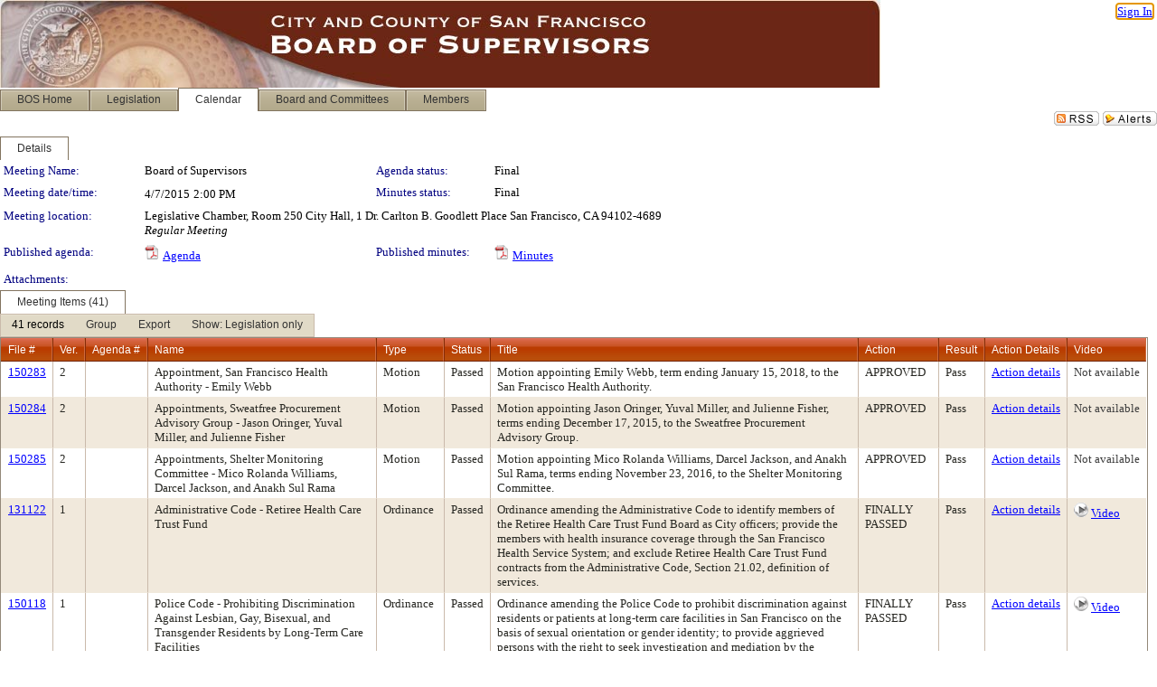

--- FILE ---
content_type: text/html; charset=utf-8
request_url: https://sfgov.legistar.com/MeetingDetail.aspx?ID=393930&GUID=206866B0-BF75-4629-94AC-D630113930E5&Options=&Search=
body_size: 161052
content:

<!DOCTYPE html PUBLIC "-//W3C//DTD XHTML 1.0 Transitional//EN" "http://www.w3.org/TR/xhtml1/DTD/xhtml1-transitional.dtd">
<html xmlns="http://www.w3.org/1999/xhtml" lang="en">
<head id="ctl00_Head1"><title>
	City and County of San Francisco - Meeting of Board of Supervisors on 4/7/2015 at 2:00 PM
</title><link href="CalendarControl.css" rel="stylesheet" type="text/css" /><link href="Skins/Tacoma/TabStrip.Tacoma.css" rel="Stylesheet" type="text/css" /><link href="Skins/Tacoma/AccessibilityCommons.css" rel="Stylesheet" type="text/css" />
    <script type="text/JavaScript" src="AccessibilityFocusManagement.js"></script>


    <style>
        .skip-to-content {
            position: absolute;
            color: #0443B0;
            padding: 10px;
            z-index: 100;
            text-decoration: none;
            font-family: "Segoe UI", Arial, Helvetica, sans-serif;
            font-size: 14px;
            margin-top: -71px;
            display: none;
            top: -50px;
            transition: opacity 0.3s ease-in-out, margin-top 0.3s ease-in-out;
        }

        .skip-to-content:focus {
            opacity: 1; 
            margin-top: 0;
            display: block;
            margin-top: 4px;
            width: 150px;
            top: -2px;
            left: 4px;
            position: relative;
        }
    </style>

    <script>
        document.addEventListener('DOMContentLoaded', function() {
            var skipLink = document.querySelector('.skip-to-content');
            document.addEventListener('keydown', function(e) {
                if (e.key === 'Tab') {
                    skipLink.style.display = 'block';
                }
            });
        });
    </script>
    <script>
        function focusMainContent() {
            var mainContent = document.getElementById('mainContent');
            if (mainContent) {
                mainContent.setAttribute('tabindex', '-1');
                mainContent.focus();
            }
        }
    </script>

    <script type="text/javascript" src="./Scripts/jquery-3.6.4.min.js"></script>
    <script type="text/javascript" src="CalendarControl.js" language="javascript"></script>
    <script type="text/javascript">
        var addthis_config = {
            ui_cobrand: "powered by Legistar",
            ui_header_color: "#660000",
            ui_header_background: "#f7eecd",
            ui_508_compliant: true,
            data_track_clickback: true
        }
    </script>
    <script type="text/javascript" src="https://s7.addthis.com/js/300/addthis_widget.js#username=legistarinsite" async="async"></script>
    <script type="text/javascript">
        window.name = "MasterWindow";
        var first = true;
        var first2 = true;
        function OpenTelerikWindow(url) {
            var w = radopen(url, 'RadWindow1');
            w.add_pageLoad(function () {
                focusRadWindow(w);
            });

            if (first) {
                //w.togglePin(); 
                first = false;
            }
        }
        function OpenTelerikWindow2(url) {
            var w = radopen(url, 'RadWindow2')
            if (first2) {
                //w.togglePin(); 
                first2 = false;
            }
        }
    </script>
    <!-- Google tag (gtag.js) -->
    <script async src="https://www.googletagmanager.com/gtag/js?id=G-TTMGN2RHVZ"></script>
    <script>
        window.dataLayer = window.dataLayer || [];
        function gtag() { dataLayer.push(arguments); }
        gtag('js', new Date());

        gtag('config', 'G-TTMGN2RHVZ');
    </script>
    <meta name="author" content="Granicus, Inc." />
    <link href="Skins/Tacoma/Scheduler.Tacoma.css" rel="Stylesheet" type="text/css" />
    <link href="Skins/Tacoma/TabStrip.Tacoma.css" rel="Stylesheet" type="text/css" />
    <link href="Skins/Tacoma/General.Tacoma.css" rel="Stylesheet" type="text/css" />
    <link href="Skins/Tacoma/Grid.Tacoma.css" rel="Stylesheet" type="text/css" />
    <link href="Skins/Tacoma/Calendar.Tacoma.css" rel="Stylesheet" type="text/css" />
    <link href="Skins/Tacoma/Menu.Tacoma.css" rel="Stylesheet" type="text/css" />
    <link href="Skins/Tacoma/General.Tacoma.css" rel="Stylesheet" type="text/css" />
    <link href="Skins/Tacoma/Ajax.Tacoma.css" rel="Stylesheet" type="text/css" />
    <script type="text/JavaScript" src="GridFilter.js"></script> 
 
    <style type="text/css">
    #facebox #eCommentFrame {
        display: block;
    }

        #facebox #eCommentFrame > iframe {
            height: 700px;
            width: 800px;
        }
    </style>
<meta name="format-detection" content="telephone=no" /><link href="Feed.ashx?M=CalendarDetail&amp;ID=393930&amp;GUID=206866B0-BF75-4629-94AC-D630113930E5&amp;Title=City+and+County+of+San+Francisco+-+Meeting+of+Board+of+Supervisors+on+4%2f7%2f2015+at+2%3a00+PM" rel="alternate" type="application/rss+xml" title="City and County of San Francisco - Meeting of Board of Supervisors on 4/7/2015 at 2:00 PM" /><link href="/WebResource.axd?d=HkmiNSkKJcp9zYO7iQ4LQenL3JpSZe2UGKB_Pk4r5YQRuZzPsLMsZzwrSvy9lruIl5GkgwLvHWu67vwJMwKSFxUTlVdL05GtcnLDPfablFs-ZjDTV4SRhTyPSYW1NSg5lG_yG93x297US-_TNEi91A2&amp;t=639011835762949961" type="text/css" rel="stylesheet" class="Telerik_stylesheet" /><link href="/WebResource.axd?d=1qu98WaW28utRxnT2_-QQw5Fl_cHiV1V3Xeumrc-BxJMGBmpkzQcZ4VTIC3bqoH3zI3KnZp_msqQFaBs-JTBbuZAfDaeeE_RD1jIsysMohYv4jitzauxFgIzskR5qSn2FsjHuI5AynOOGqRmZHqZDb-NoBwqZu0-WfUHuqfc8wo1&amp;t=639011835766520820" type="text/css" rel="stylesheet" class="Telerik_stylesheet" /><link href="/WebResource.axd?d=urCACUaUZeT6oPoIZXShbnlgytxq3wMs7tMUnmP4aoFvw0sx5OWFviaAe2ZbWlhhQMX8Mi0FTDYCb8Y-WNvbuSFn44BI8cOyIzL5cbvgqlL7S5R5XTCNn8Q3MetXqXHM0&amp;t=639011835762949961" type="text/css" rel="stylesheet" class="Telerik_stylesheet" /><link href="/WebResource.axd?d=QKX1AO1vX8ebWKfbb4eOTKZ7XgDBItWqLqM672Ig3qQ3HhlG_I-hz_SrjdyOSSXr635e3yq9ulHFcK2kM9nd4YaoR3EZIdjDueENN-Tv2S715C9DxrcbNBHvWPj-Uh8x0&amp;t=639011835762949961" type="text/css" rel="stylesheet" class="Telerik_stylesheet" /><link href="/WebResource.axd?d=VRjZt5egeah6b4PxXB0kqfRiqkApdPHEpfSb4zBx4cKjkLmhhNdKFDB-5K3lnndr5kbmza9-VuKLG_Yz__aYY9LXimH8YKfWC115Cf_xc6pHSFgd0PB8ve8CLHlfH3klurMVwr1VLYNdTqbYSZBXCqeQOh1t9Dtjw4aSWfE0REA1&amp;t=639011835766520820" type="text/css" rel="stylesheet" class="Telerik_stylesheet" /><link href="/WebResource.axd?d=lsHxUYuoKn-ifTgGVgyNZf3eZVw2bqdnrrfBJ8SSWF0J6XTAyGsj2XcoukzmozU2bdmLMxJ7YwvzKl3RXRh794KwnXvNcPwTMFgJz1q2H-NkU9XddzMi2rc7GFYRGxglrSKxgkmfnuvKqK1tihnG7Q2&amp;t=639011835762949961" type="text/css" rel="stylesheet" class="Telerik_stylesheet" /><link href="/WebResource.axd?d=vsKpXOsoEwDUfVug9KOqSmMo0ZYmPmZq9pNuuInW9K8LhCVDiGx-4gStdZMuqyTrdQnKi2y2KGw-JDYkasLPmGPVTN_zZ42kaVpGhkB2gwWbSGRzM94ksIhHXxPA1yg_0&amp;t=639011835762949961" type="text/css" rel="stylesheet" class="Telerik_stylesheet" /><link href="/WebResource.axd?d=VcBz8pMfUoZQpDoGoq1YTiN7wm422JyClByV499R647fpa1kSPzHq3Zw16MGNgN_xG6U6w9I65FL-7PDk0kOemUjlEiKzTbou0vDDAawukd--CjQAMgkibKxJonK12ncCWDkd9iWvcGb6-41G2EfVKODJ5RuJZ_engc_Tl9pAgI1&amp;t=639011835766520820" type="text/css" rel="stylesheet" class="Telerik_stylesheet" /><link href="/WebResource.axd?d=Nhf6TpUj19KZ9rhEj2xtdQWB1AE9x3dfjERCbojyAxXP6CcFUcpIuRIjIS_IzCgwDtzHlcE6eqDW_UkCZmMuD4x586LEbaG9IrmDoMtO4sXgHE8h6D9e_UqLYjifNbvG0&amp;t=639011835762949961" type="text/css" rel="stylesheet" class="Telerik_stylesheet" /><link href="/WebResource.axd?d=sScE3ou9ilxFGwP1ssLXz4qgBLS5qdVPtMV5QXJ4qgrw0W1i3Ol_uqDyE4e34C-X_onE4LtWCQxF2A3A-5ucFfM1Io-S9bm9iEhNhq-uwd6aLGOSItAwlkvW6TsMyxM9DT9c9cZmSCirBjgzoc83po5MJpWxa4YJoToeO9NPSCw1&amp;t=639011835766520820" type="text/css" rel="stylesheet" class="Telerik_stylesheet" /></head>
<body id="ctl00_body1" style="margin: 0px; border: 0px;">
    <div id="globalTooltip" class="custom-tooltip"></div>
    <a href="#mainContent" class="skip-to-content" onclick="focusMainContent()">Skip to main content</a>
    <form name="aspnetForm" method="post" action="./MeetingDetail.aspx?ID=393930&amp;GUID=206866B0-BF75-4629-94AC-D630113930E5&amp;Options=&amp;Search=" id="aspnetForm" style="direction:ltr;">
<div>
<input type="hidden" name="ctl00_RadScriptManager1_TSM" id="ctl00_RadScriptManager1_TSM" value="" />
<input type="hidden" name="__EVENTTARGET" id="__EVENTTARGET" value="" />
<input type="hidden" name="__EVENTARGUMENT" id="__EVENTARGUMENT" value="" />
<input type="hidden" name="__VIEWSTATE" id="__VIEWSTATE" value="JnRkyUW+SCA4e9COR/HXUySbrzZNrsBxBBhnF/AEBR+/9KcykJ9H0F/OeeleWeZyLCcYMZyZUK1RPt/dB4em2WFN3mHWRMoEpuOLmsvd4s0wiwKmf2umnawKG4F696kIYo1d82gRrUwgAwlNylV/j02BaydwzOU2ubgvw5BbacWUOXzsv/5wo+xb7YyAuQTUtMeLygyKIaAHZE+LN81zu/FJn1O2RlZ7xVWcR8woa7HTBjIyi1LApJSWOwb4detfRxi/qsFPZzhwc0VW+2Vtli7NTrh4y24n0WooDCoO5W8voztdaFlyttYgQ/bkXrirsZgLiYs/hx1HtByvP1WMvBxSr/V18/rFmrBs710Gc0Tl8TqWu96KHpTHlL5D8DX13knEm3WLapNDlO3n+aKZJ3fsw9nC49AI0tAjqbTrLK7aV5sqck0p1drRQh+7YgqM/bIawFpvFYBHH8XrZpc6h1shFznj9uJ/48PUciB+zLJL46N9afKj9iGbRPbsQigzB6wccEbKXeSLCZ/Z2zC36k+miewVxin29zADdQCmcwA1YAwfYC1p1W4xX08tg2OH4i9x2l1K3qv6lWDAhvisxup/BL3XfjO+6PvoIoiqkQxNlSdKKybbn7NIqOH5+an+2j4K5sPM/h817L0s0BapNOmZGo0cZkIIKWlo1ZTmWb8fmQVHufjfDNx0dmf95hYpurWROGuOD02wPngc0G9M8hhanLMqHXRuTd6AX/sQXxg1me2RxJd57pLTbNRPuoIPGKPFsynK8jE50+2nBNw/FmKHkI1xYsCC/xMiyJlz8OjjoDs/F2u8F9pF+++CQy+MRbVv/gFs2E8BNkCc5QPEFzldXad4FK0OG6m9OWPnbfbsx07c/e/rtQHLH4gvQW5rq02dkRBzQDuQnE05TwqN759KI3RZ3klhkvvXY+/BnW0lWJ9xpOAkCrc7AKsdP5UwzK5mZZtlqSGXrxeZJsNvqCdbR9crTbgSrWDkh4uHwwhQ8qcdjvKVLOgZ+C06A47ZUbbvO2azDGNGqmdKy9YjnFUXjg7Dpfa68VdeAUToqWDl/Em62oFnMTU/DaDH/Fwdkm1VFu3xJTl4EJprm8OposuT+9ZfSFQfuO0v0AaEyniFJXYeFI5Zdg5D/[base64]/IhdxrSe5nm+kxT4xrDI1Yh93WwOkD5oWO/7sdWzAFVK+NCtuEF+ByRudX8KR/9NkG4mGihi95Ab5hGIHz1akXnPUMI2w/T+ikdxWOj5kqNxfHwGFbInAMSu4RrLa06E00VQh6msJkpibTpSl7wb4htA4Vck3tdZPiLMQAMts0O1UyUM8A5a10+ZtaaCq+QlyceNpZGJ1Of+J2ODor6d8kmm+qt5h0LiK8OlxOaxSahAJ5W+/w1BqeJJzQgGxGWEHbJJFE5Vp4iMlIpdPt0EVyl+fo137FI7akPRmzN1VQXjpjeYS/qnDVFadJ93jEBda+roQnbaFJEZJr4GTBH6jkFw1e/toE91Joox/[base64]/fBNjzlTA3gOyyAGxuTMyZeEfgp/ImBzzqs/v/tbAtTxbyynTnQIA3rNu+BAVBUcvarXr17caobZ1iGpb0BbVj9T+sefXZoO5JBSZEs7J6jAzUxtBRQEKLcIfvoULZYe4y33Yha5B2vOZ8MCgSyAk3ZgyakOI6zhaTGHmmuP/YoGrPHKlTYchDwTmtOFD1sKGPstCz3eAt3Jg/UYv2UV6f7yeWXgtuuscqmPkHvePmIDY2twa+PiDWEDdd75lrvtflJKLv+Kni8fJynkGiHUEbLV+TXra0kP6CAVNiFvJNxa8Jbn7hIx6V7HbkXUP6sazWZeo8JKxMv4/GtRmyTg9b1s+2A9nT8ridnJnfIXOXjHDWTCkSZShQtWiM7iqFCASHFx/IbAz+tm5isodzNkmp8Ev4Smki0atvjf60sXqDZdvg2eqvdMkLq0nWqyEhppA5cRko5GwpWXAqlVZGqrOT5LqhkGZXOIM8ovnhEuQHGq0LTwH6U3P101+63KovMnEraDexWeQWu/ETiqRdVI1+zPR/OcaLOzjQWaMhOT7mxuEy8LDYu33IbuNE+u4KPmTCMBgFyVQOuT7EraH/MH1LpYzzXH1GrQSP83SkkvOfY8AcqBW8pRwNavGB0qcppjNyIQ11avvWuOVIQDjIxSfV1Oay/O/4gZkWeHgp+B/VzmCdtRSsTUjZsE+eflZuAVyWhqOE2y7/cJ4nItOF0zmy48MByS5vALMB53mEoO8nla33Os9SuCzeYG1kGM904eGeZJuYL7G1/2UJCk7jX8Or4SX3wW8rOV/VPuKCu6nlD+A+f8R3qOZo/ns4j5hahAG03oAjABenqr70e2iICL9SSf/ARhuRkR0PkRfihsnY47THX5MiUn3nCz32uvi+OPHCzA1zZZWyuYc3KK+5+lyC4pm2dsVn8B4YIAu7ewvXGuEO/uoH7ZWajBaESk/unbXnQ3UT/S9E4gYbb32IKxv0XkTU0kA2CAleXe48IlsOpcJavmAM1u19oEJM3pohCveXBn6rIbgtrl+cl/mtu68inXF+4XCzHt3PPlvgag+QMklblFnbGUGSUtDleKYm/qNdgHLq173khst20Q4II9T5WuekeZTrgthy0lw5fA4fK656Wd3imj/9xDQoeI1YbqChHlzZs1fSu9YbRa6dxYlEKl5LtOsg/njVvm55C652KGce6H0q8FMuWZP2OLtBOujJzvSH8ab78MV6ev/oCgyqQonr6fZCUZhIgpN37AcMDWEoctkk6t4FuX3u1RnKfYIoEgr9N5FuwcRgNtLhzcxeU3C2WFMmYw8ePxfYwOftACxF5H7pClmuUWU2/Pg1u6qMoY0Cvae6TJVnkycHODoUr42bQ1T/ehbAs2Jr3Tg+hP+MyQKFbIHg5vgf9nv8tumj0DC8MFPozE+hzPKeE+HHBkrOBedspQ2hUnTmTN+nygl7v4eJGxjaIa1WJlXmEQrixEZ1lppF7Wz5CDHheRlaWfbdFX5vJPH3B64lQ/ofZzVnk5supbtAA4SNHcJefEr3zbhAHA508qXfiSBXmo6wFS5fuWqloVb9lIyZ+KRZGfJoDqUPGYGiNb6chsD1WIj9FvN+jju2Q9txHt1KOw9aqXL7lb5Xsud5LNF/mzUpvyO+YNmcclUoW/[base64]//LRpWSjG7EqzyuxUEy4SR1x5mPFt5OMVFwJRwIAW6Qw4kZXJmsW86V9rIAefC68Rg3dH8sVyoURgY6YA5AY52JNRr0wEGQFfvaC40kbKC5O24G1qpfsXpy1Ybr5X18uZh7uBWuqR/2B5nUFcVLK54vAIdgW8PtyFA607QhzeHTc41kE+Fj5pGESMWTJzTZUOjkuSj+rb78FvYiqQ7/6cSZZFNU34SCx+YZzowuJgI2JWryHLI8FGg+JZLlz2T9+ml7xr8hftsyuXcVfiJGqvW6vwRsd8f0tSd5PWntKADFGwgeiHLqTP1UlwlubE0IPLqE0ma2jPbkTxBX2wuMt6XBF0s+G/AQ+q8edvt7nQIcTDiD2fwaLDkZM8I0ApkJgYp4Q1Ryu2ECjdnLPVSkq73uh2m36Z0QY+TGASS2dGOuxFWY+bWK0/dl5r70RfevzyqIe4/OpUeMLsFhDjEjzZN7Gm/THxd/UJURKUHcHpYc0UeBk82eapil5I2Vn5nYBGwpVZIE3SCjGdSXaCEL3KTeoD0UmaTjbITxsdaa6ypw7+qr6oev4qpG7aSGYB+3AjKkubbO7aZF0f1eewu2pkIoXo36TaNms10E/K/4h0WvK/LGF4myrd7koCO5hlZsH8iwAf1XyAhewOxDG2wCzCfGonmzqAc7k5wFsp9Y+51wV1bVN7Ov15VAzH9I0wj7SSzz/gFg+8aDckEL0PC9/iqc4w2Sk0Lc01DqdJJNcD+9TGzv9SIHydrC1onusfmCCcuVBGyYJz4zxduv0IDp6irhzpVspnQiRxBnAIgEvanY2lnr0j7aE/Gydr4XgjaddHCe9IEqlA46j0N5aa85XU9Vy26D97G1MnrEpHubGOHcVcieQxS1eC0XuGt6FlLIuihm3HPeH7xVwguA5KcQLUZja5CY4f4/Nx8HLP5Cr6IfqOLun6/pOAPfx2unOlVqRlKARII1Fml6qwYrYuI2vVFlQ6m9/it8NKiuP2cpx/XeNiI7LO683lR0S3XQxV6EAlBZZKUDlvrxp4j/MZEhSWGcc/8dYy8oPTRyhSV/X35nbdtpwJA6vtaGi4du5Hl4OIZ9p3r5A2MM65C05DrwqT9c0UdRMD1mlYY67SG8g5yZbI4o96GbrdeUlr9HjCL6r9Ihu9rXC6sYxuK1RFXz/uXfRDw/9WdYVDkeYWaM5TzyqmYacdRg3+tbDNgy5XcpYiYWnGahNUH0G1/yYqSc3EH1c74rc/1alNwq2aqI1B6XZmn0S+G07EKuUQALJy9Tr8F1SEUln82ljPq0QAdGI8cHzM+eBJKbLWVemV+vlKciZ2Q7/ZMysIAZVcWgr8mIgHJI2yRu9nyAbVZVasng5njlYl7jjfwK91N5Dh1FclyfruRkDfMLRMBpAIhzMEr+g+KScrCP9GYYhcm64BoWpCbS4m0BTHEsKUEWHsrUC1N/1zV4tPbIDftg55lViyRb9bx8SyWk84QoF/8M+IpeBPZibgJRQu8xI/kMXOmndIXt+8u53qiv0SGSIVvxCWyWO3RaE65eUXsFkUf10Dn0l0hF/X4kiBoUNdsk6bP5JHypEE483zQ0AJCvjvZUrHBMNfqEjGjKm5Huob7sL9jcMlxN4AIMNurrXuDVDmS84A3MNfcjbYOqbhXBff2Too8eY/arYxNElsZT26Y7HH0IdGJPciywPGzszHj2mJRO8CNwja82ShxkkMIvmqrSKm+mye5e1JHL8r1zyRwKZLS/ernIK+4eQcaJTsHF4hQahXfjAV2OdNXM1IMhYtGr0MG/wjK2AcLFnR50pY6MGGd1VTz6zDat55sqhj+V0+RN1sjZAkupyaSRFQp0BsAqU+AqCwID2Te6vi29pVmAcHzLsoCynhTS03IIX349Vzctb3r5k66QZ8ujdxFBGlkZ1yfQ1Xz9a9EOQPQS9CsH35qsIEaBIR2uW4ZrhEpBUgLJv2E7neJ42rnXNjBmEVQ/7pzp4sP2i7Cq5a8guCQEnpnUcBraeUUkeZJMExIKduKmlBSMr5X5Nh45n/Yy2t8ck6O0m6fbFo0cdmkAdird8KhH5njCojbd+XX61JXkx5EoJRo29/9L1h2EKxVnPBefJ7gkraNq4slZQUeN8QkUYWZcFAxBfFBpyz+AT6B/FT1iIFpjvhZ9M/n5W4CQ6se3+K/2hfcNqyJ7OKz2/lq92+Q1n+9NhccUWH9aH8LQp3fLk+/jjmqsTaZytask8KcPA+motgZn0c7vuoy5ffwESKN612HmxOs4QW0vFc1HXKnbRRa+NnCnyR+uRr8/uKI7Dif136UWUx9imulUW90Tk6T9SlrdOYneJdIWyWeZcG0Fi0ccf3xfEb5GmE0S7Dl8gME6ah9cyIqVyZj9x/bYZlw2yj386bPtLov8d98JSEcAETdC/n9C5cb1cLa++bH7Q7E5gXyYVrGY3Y7WSsM7Oi4cXnXkban1ufQPCumfB/ezAbWcE1goma7VcQDXKWBE0yGg1nM9abjlFFviLK94wsDBjpJ50a5HA8jciKez3oUW+P1Y7BwKz49hFP0Oe/mDluSC4O6JtTnhTrtqykcVGkdcQNAl+iz6oTnIGVtmyWrFgmIwDGiqwp0cNCvBkTUA/t6SClQkiFKuZgeZb5MizdQnXZsi+mIgxsI4IeYHfCg9ANOXyutH0JSuRf0p3LU4q+mqRxruzI7Bi8u8EZX9Z0FzYJHhfNOlw05S7vqeR/WsaKV+kVSW+7EegbvsITitHdAVRO7GJMibOLVDO6fWj8+68fuBM1uiTK/mbixJWwEQ73n93NxNY2PgpF3EN97gPgbNlL7iOmaqRNw7rT/FQO6eNKo9s8Cdp+088bX7trqV7SKQp76Zwvl2r1QR8QVVGNUNHhVClW6El4DhRP8cMCfmHtOOIGWZY7ImM2zWW46ztFiVWFzBbpLGSKqqS8/+LHY5hJYwG6RA7ixE3Wbwj0nHPNyowAcf3+Nl2Ony5nRTwFWfR77HugVKSMhvKweHOdnnGUrg0Ajuxfjm/AUI96Ce84U1uwaUVMPIJIw1bnFnrivZKg1cEoqjRYrI9wq3QG9J1arhIXkosd1oe+o3kYO4wkiF+A/wSUhIwVe+6ZSiBA/X5nDpi0UhrZYJy6y3O9ur0nuVhc8CwQZ9cEbtkZLy1GCmNfHFSt+pP7+47JIOYYhp2tged1Fzj2QdkldrO5WGahXU6DK/VbvnVj1chvTQIZjCiHQCMRhK5psw9BUL1gRo1xeFAQ/dmpdTILdiI2sMGnt4WO7n4a4YX67urY/Nb4GlQ5dJSpkjYTuOW4BqV0BWvr+j0I1J4VkyxnxG7ezkqZ3ahT6QvKywCvticvu8sPFerZx9sJ07YTGs0xY7RyHvKRumLpr1xDubADx+m2CfTOK/HyVn09JhPq0hC9okptoILtjsbCCOuWLviTeDGM0mAqS8buHOrbN9DqgmHNpGKzdLt2naTuPXH8u1BcQmaGcqt/rXwD5hDxTRUYcYrCiJnF1RaTi6SrAD4gHSKoe1BK6PgSQdZd0vMFCZmVTmSokTG3gf6f/1yVAFvYI/TAglBz2bNgV2b3O9TUVUja25KHQhmNyUXbf3/53qC+pRgHK0r25pBKiZudbRWBNdCH9Vxdf6pj5Y9I/X+/hh8XDGJ+hutjiNR7J/UR3kPnpFXsOiDHKmPLElBeFUh8Iku65AavjFkKxRDT5OZPNmU1eN7KPjVlNglcVkQIrL+CjqzmNoZnGr4oEFic89BsMnLsxRq8RyprVw5LLcaHyhqTDVc1hkuanrBBf42dXlKWwgoMuzoN+m5gi6n73B9RVogR00fdgEkgJ/Pj0/UXXskpALOP74xE9SpynVP5YDo3hYteY4PGEPTRViXETKm9R/IFO+932+5BM8xNiAm+CXrZ11aLqPTzt3hyDMAKK+MKYnIkHjAhHeszAw84pReF+BPNrjikTw4yrE3FvCbHXP0t94pSiAfl0en+LP+Ob9JBHHyOCYAbhJOE1WymzzdkelPtR8y47hzsx7v0MXeEUK5rr3//[base64]/kjkQRQSg6nZPsB75SUP47KEgvxQqWUUtX/9Iw6zA3thw5Ok7Emv/aESsqiKWCKEy7YgYtNB8n6wbR9dshtdFagtMw6ZTF813LnLmwq0rzGwQH4hRVsDBcINQZxkoyxPrICEjMTgxHEJIPZ4+W1sHc/orrpQGuJC7qgVaxlPTU4utHh4OkQGFRFDf228LNSXLngnTiB8nyok/FLwSF6bGVep3pNbg/S4g1JqxMxf3WSYRiCPIbmcS9EtkWbDrI6LuKN4OT3DVHTToFAEB25Osw2Mzry/lWPKtRv7od0G58k+vxrc9zxXHB0pC7z8dUAkayCqPIIKy5doMobopFqhf2EYbXJUDrrNFH8vR6jer6mCMs4fcw50SuZfX6Y1BBjxGwrtQ5fTZYssqVV/GLYRBWFuzuOUiUybsWg1hjMjIRedEUMXEC3ha+4HK4rlM3JUngtI0/Wpib0DgN/tGssf0cLsiaGQwEEZvNmXNdHEafDPa+VZE2LncMK49EDxUJ3tiCz7KJSwfKw9Js6iJOrsT2a3I5UaDAp2u+CqL9L9qhyxg6L1waeUQ+PriWz77EpNN7HincnPnlZyrm398oSbgoONH/xcvLztu1L0AxTECxmPRuZHHhaD8UYreE1R+ll4/qrvA+5uieXqmYFtk+U+wA1uoa4NExNLkWYWgHyzL4WaAK7NgFA1tRn1yAvEr37as+TLAz/m2O8zi8fojx8MlSEB/b19DneaEmY1vJkb9I8Yyd1xWWlzezfcRTpBBcalSoEQCrAQpNpiK80v3QU21sVEhRmjeqp9G+xM2vy5W65X157mYsx9MCmsUxz9EhsswIyhGHQpO1QkqR3o+CsRxKKAcEYnabs8vGlMD4roEL+B2oC+4GSMMGfPEkRSU44z/ODMmIlTq7kr8X02brRztRlNXD/Vy9qvcJtiiCxZM8Rl9m5mOVdiJByJeHjUqSlPgDrz5szz/qAvh5S5iCXMVVb9JT214E+M72Az1s9p9vmUaCYRM1urYanAcD/[base64]/v96jVBHvaLPhxMP/vRO7rBU+dmZOBAoEUtbzdVaiDhSRC/cRuMvy/3dQomzuIcKGOW+QahnUi3L9VQ75IXdnWbxFVzMSLn+IGvTqHE0UDozcKyBNQNz1XDK4EPgPCSq2LrbDs1A90Ad1+DA++owdEYbxZRr/+itccsFMbRPaob57r5mgYTpT+ucqVbKNzHWpY/mKzGqNY+0uqfClTQWONKadv/TEb+q+vgrbiDheJNqCtxeaQyJDSBH1pfmonbe+6mT2nbqVjLRci35XqmLOmJXJGVZY7HfwpMDHhKBFKjCh+rD9zyCk1hsHwmauZS5lo6jWtDs+2k+C0ZpSxYOlUR3fXupfLwT1nF/D4+N7mHKQ/e2OVrBk0g/ixXa7Eljt77ySy7rFQruNcGt7B4XCHasRmr0iVJJJevi+ipUdZ/mmO2FqwQbrBb9o9JW03eE3p61DmW/2aYl+uscpKYZwtxg9seOhgdk9AGcYU+Ckmom2lQP9nAFJVGO5b87suIGgUJcgvIY/xhH6H6mkinIsVw+0uC7c5HEX8zuhJX/z1kUf61HROxT7FyQUIMWCk8He5oQ/umS4dXfIzlT6yMbephoLz5Uzc8W1xRHcGqlxFzZlLwn8RGytz5pq2mpC3NVpG6y2TMBqZ62Vu01YJVNqIERfa0bRO70LtBs/cJJfURJLx/9jvYSCyYKJYui0PaaANuxfaegIqtZY4GRFeMc5Z14mZEyLzEunE2t7xPKhzb2ifuPPAV49W6TqSzUGoK4KTG4lcYMprdmy9YixsDMpWi/bQ+cUQb1+cNu8fHRbgLHp3r6upg7zc3kvmDNpBX/b7NZOkAGytumiEQBdb17GbPQULbA7oGD57tJ7SNQAyHDj4FujQibLEA1y5mxjK9YCaGKJujJACp/nkujZ6Clx+p7zF6GTsPcTvI86PyfUCWwez8kzmVFjQSVnIsRHjysjlY9y/JN1+aeoOgMTdNo+8yukrYrHwJgqWtr5m5s/SI/saJeSpLr73Mea+6aoSEDPs46kaB/p654ZhMplt8Iw52s3IncjzXcuT8TJIpaHIOpbjw9giHw2nBKJ5Sl7Rmd6ywKCD7oWawNcxp9iFjlqOJBdUwmDfeiNuXTORWH9x4jf+Gvun0pPj38dTtznmffaGupCINdHdWYA0dV0NP1Pi7iXk5Pqj5igfPmKYEaMnWR/6NhFchVWbeWW6A20dvefLvc+HSRMqFByWBTC+Zv9iwx726a4GdLxmr6nCSP0R1qdp6wUi/YQnz6FdyYLHiQ+1NKqYmPcO3f9j+ftMxrYc5Y8txayQOTcbb6U8Ajr+GAj8xDWd94scqvJcSbFED7Z+zRDCtKi4VARQSvN4rKwkvxE6xnNFX/kUxfpPeX2SNy17YE+44zL6ZKLlXAjzSZuUV/FYROx5kYotw0LRAocf+lyct/0miJYtmafnUvbjOZms9qLh7u8XWPKGdeGxqzEWehTfFCKydlpQAr7Tgg3QKvvipB4pecbmLcakYp812HSlf9T3HE2N7wj38ZISqphHJL5YZjj3K3xTrBMopKHlquX4lhCDnBDCT3X9oPLQfo8Fwy6+Nf7WoJPLYhpvf/q3ZFLK+17lqkng/x+LuxcPFDU8q7A5ZT85D3d+tnLLCjZDjRVph9ku6efShkeI3EniNjRyo9nBBS08R5wrltUk3GLjo9oQcCPPQIIRq5gfHLpN1j8y48+g+fPnuAIA18Xq01xIzxSPUaIA9JXx0KD9tDPQnQWqUqI4t6+tYC7zTWl4TijJbItsLasn/zrKumlsJaVZVC4UL0aCn4CcHqaEEcqEy390ItJcedkYwmunhYkRwkrK+y+5c31lpWX4A+UE6Vie0YhzzxG8FDJa8T4oLcs7vNbvntjl8dR2Gokb49pisUI/jxkNdpABrW8RkEM8bE0wI7yNgKZaZKTjg4YUIy8+eGr3ewIt806ThDxn1eVoO3kR7agwkhqleW4NmB4k6dlW72tfv/IsLGvBNfNseQxpPlR5v2TlQV6jQoYam1E0/clpNWSb9qf+rSczKrf/x5B8f6Oq+s7L4Ta1FeS6rWF938V7r50hxOwch6ipRxtoFjfMsLLjwz/A10UdFsdhTK/7XxLZi229C+bU55Y+wGgxVZbEmVsd0sRc3LzxU04YK4Df3FVHM1W+wsraOdUE7mIQ6B/FwxbrdLt0IacmHn/7ZSSonEYmYY3muAAAg/CSn4Dz5NhHuOlm7gQS+aKyk0anE4v9x7meW8PUlqjQOgzC7CCcPtCAlChppTGWZtFTYivX102jr1UjbCZfJ8Dr+60IpylhTCwl6k57GuxXLB4UQhzGgXUt0dxLKde5RtOxxEt2LaS4VBkPMCZPErWqzlzEsGx0xWF40GDkWcWZDg19sSie70mQWY/GQS60FzUM+QLEu6UlieGoc4kNYDKJM+jlr4prnKJEwNUEq7cGPMqiURW6jAVGznydTa4X6HDM0odbtG6cJEtFvWGGDg8AzoEyRNdcV6a9fRtWsRZ5ONeM5UpQJA8RKph2fNdxZ9j/nvhsovLq77uw+5fhvOowDbQjFLnvKi+K9y/MZ7+OIz2QCLaeY0XQXJupvYxcvseAtvxCEilh5ifGUN34mzYxaRFsSSC8vYPMWXU3CPEUxVBS2wnuH4wsyjWfbvvMwoXlYt5AFTgOpVHCCmqYkAXSYaiDXH9CrygP9sRdqE8b3sWn32/sj8UUULbCvEWXunBXAca/+EGhJ4BZKM/Hj4zZTBGj1LSlpS7GumHdmiEfrTgx77Fnw3DfcBIW1UDvDT5y9cvBhaSf5XlXZiD3VGBvbBVcEUExqjSTsS7mM2z83wf8TxmK5niOtyHtKE3d/lscy5XgNYRBIWlEmMYdjQblvypHFZNOZthoM3/gQikzaGc/arasHQdlSdfdSk3DGe2yjEHGLYPuIJ+YJ7Wy5lW0Oa6AX8IDhZxuAaMnuyKKzQCdazmzkzqkAr6OoNjDgA+BPk+/O3G+fLgsUs7esN19l7Gk2Y4VEraw0+1awi5RtfpPFuqwkFmhlUQoPfScQ7XAIHdiIEbMIzOav0zfa7C7iuvHxEslrJjL7pZyk2sPz79GmIBjVL8qmtbSDSiXo7sKiyH6pYEvVKMPou1zQKdBtuLiM/cLajT+Kmfj5DiOq250uO68D5Uq5PP1plwhrUchisUzlSNRay80HHY6F94BxrQJI4TQ8a4SDlceifCIy+V7jdTrtDxg/sy8f1ZDTE/BIYTjT3hzAgOawWFM4VC2/Wpmz6XFACWOp14Dx4G1gYcdpSRHqyUu6FS0yOg8+ReXqHUxwyK6S/ARl1QgS4jnZkiPXkRB9Jd1Woq2nYDQMG4YVyHh3V0fvdNKK7qBG7TIaZjhmQHhkmaFG7eVqf1WzY5SwwQWDgve9S9z4IuMTupG5zZEJdJ1fxGa5k0JgogtMH/CiVp7fPagYN3prmpIFqWmef2VSxxRnOWcqRmrN74nfICSREw9HHNRheILHARPkfTD/Ti6Rgghh69wCiec9IZGeCAaJDTUvEG2wPs0Kzu/1c9R61IeeekXeuwLOpRcDSIsenYhhzWI+qS1KxAk0HFzzTF5CQK8GmxwmNHr7W19CV15c8IXBo6WBexHMpYkArC/mREXbVxAs57FN/Zy8zXPmZ/Q+6opgYLWGhUmpPTtW3yCFLScScpmo/7v2YBA3yXiXv1wYbHDXBhJnHMNq7db1fv7SL7ALa5tl0dICZEjQM2hgQ0gXD4IwfTuPAHLnTZgNxI6j0AO23nign7X1Js7f7mj1VXEN/Y3RcS8+6tSFVTacoILj/kpM+xgKG53Fe09tgrUnF6UeucRA1dA9XmvlM1VYnlH8JOk1mU65XQfxsn7C/[base64]/41yYdIx00eqZf68dY0JRjy6ohQbvhpCQgzaec/+3doqavSX93CGwLc3i0NJU3uAbDy+7OWDvthp7iFHSpFHx59E9xf+1p4HD8fJKMSjZteC9aSJXxDkr9aYd9fzDpZ/X+G9Ce4lu5cCzPdutrmWo7idZS/h6HaGcnd5QaJBaFf9eWlg0FJtYHwleO0VEi49HrxKU+JnRXLfhthTj0VuFYNb9P4beEAOaHAWn44WIUuILwF33pNW7CirmJ2m3S5o3pjXqUNcDRYavLkbXynOAedHmrBT/XKvRTV92u3ccGxb5Xn+OtnW6hmIk/[base64]/2ETXjiXTeYYrRDt9spGTgTFLEC9SZCywfV0D2U9t363T7UbP9qyW+n2w/QC6n12ZUXEKve9oa0ZU8U1WmLX4i1NgWZFBlMJlQEwCK1zkrz1bMKii4pUOwow2zfW1NjQNsRwACFnpq7T2xkX4aPS/8BSTQozUOUbRIvLUglwa7jvG9IaJeoPfGNIk4Zo3z5oGjoRNle3sASHjlWaQ/sk4AfPj8xjNliLg+uafv0q3EH8sPFWFMN4UWbvhPSb4KgkPlH1fK19DzN8CUqafu3ooc2f2PeS0kySmT2obqKhpiELjjwyGjZpJEe5gZ5A6SotjpWPR66i8m9Iespna6X/zuePxVA9GPGYpkfp5yzK9OCB8bp7y5z8Qt4P59QF4HMoFkkUeMUfjgFml4TezPa2vt4IpujngUeu2VjPTisb+l0PLpMWPwk+ZZicKW6TakM7u7QQm7a4fPpFieqXdVnh6ZWAqwMnpxLVX0L8Tc8myhNR6SCGONtI7QyBfptEK+V/9VQ4tPfbDibXb7/bGo0fw1His7E8O0SCKpbq5LzJYNFEnwTEPPnOIKFVIvk6pSH+65tQv8PCMf5hcNBQAuZhPO0hrsr6Hq54Q1APYqqyNDEKLa1V47IGu362PgZhh8lMVMc/SYVZxdYGZ8EyvsQVhbHIf/1SmhPfMevBAakfYTt0DOG7TAW4esetsr6sSPf8LKDekEr5Pl3UoariUm+lkmuH20cn8muIBRwtJxZmen6NLXLQ1iypRoSw77K2NF4D4GrP2uDCdRdSiJv/N+BW6lmLSAYBA4PjvAMIQ/bpOy3zEvL5nxt5pbRZ17B2dyw802RS1JWAlOlllafwToHFNYaJwMCJezXCAPbt8th9swd6xAwx7vta4hVYFkkhQgGWia5UHGSY/J13A+Ggn93KOgwAY7nGxgioOaVUnWPDIf80Iu5qovwKmWGR/D2non9QoZ14R+pPQmQr7YRNOfFGlrGoty5be3wCPMa6GsYeE0CXpkJUTjnfebfiq/JIlSSXtNeU3aVeSwcFgdl9zix43yUG5X8ue/TEUcUsRWxrX9dXa98fN1LupDZVZa+M0G1H+SyDWzNBSpcsXQSTId0C1M/upFDoNgcg/65tUfI9122BSgN2SrdsERjleSmiz2FXjoS5aet9GyoY0j0B6DVubkD2iR9QC+O0nHHKyHjus6/z9DZCclAm1KX0s5BBlcYKiBjFh8tKQO87FY0Y06tk56GncoCjMIG48QOfnlppzICVrYKs+u4sny4NoL9wswphf9l6og9grfd6/Ut3r4c77QUv4XBmZsJkn8CRipvSQObBK/K9Tyfu6+9Veo4VaC3UzXwyGNPmZ0519bHnoXn/Th5HABBFnI1yXuK4H3ViyQv7FVB6kdkrEAMhnZq8FWgAKQ372i8/XOhHVaKS2mIjcRvz29qpN5QjppEbd+mEa99JHNu57AW/MW0e2uNcbBRpOaEPsSvjp3jGGuB4BKEGZ/[base64]/nJCs5IqHCBIjm9NYTE6Snyhl8HcZ99HYsJImA4X1K/KBU9bBde4F0Op5rrDm95YQ8X0ZF6XEDK8Zs30Au5dWGSU02XVV3SgqSitTU4LPXWBsETSYuYoomm6B+U6+x3Wy9uNYtnC9FmMG/ODsgTfsGVvsdekeff2JLF7xngb7DKYNFMnc4q//+SiK1FPwr/8g63nRRTynJOdenLb5dBpRwPw3cGrY6o47jV/JhQjnscfbwhu3MWsUyyLjicQavKllXXHKvZAjux/18QKxelwJMmBAYd6ZPgA16PMcgl7jIBvz+iwXWXmPOzmOY3+bbo9RpjDMTuD6K9uVAYWEMxcpfZgWNG4hHzc4BxecKlri7+E5I/JqZ/fGQqI8TjDv9eRXsiiD6Frcu1I6dc+te/Nc0xCeBgl3OLnjmEe/RoRHD6rmZGHCfmDtEvWkv5nly9aw9THFxvSuuNKfpXwOCRCXyqs5ThxBomUN/FH2vZGGc98wottDctcvuUKZ/ZwHTrN3nAIlMAVqpjspz/+dp6MCD0IVOquUvicc5vlSf9+rBAi1/NJE2hLoyM2fJU66uFh1LB4ljlcbuIm11usCMSa5EhP/C+V9GiUun2+XpHteHPxAZDZhYozjn68RU8Qd5LpBPxiqhX3c4jOs0zXnyilvC1ROIK084x+c4W54jGb1Gsg/[base64]/zf0g//yw3rjRlGaKKzg8BJnzqAFyhhscuhc4YXFh0xwo2S8ajmTA6Msb3oJFFlPfm0T3Ejd8IsYVNzysS7ZUgk/NVwnVghf2hgExFVcG8CLt82H4URyoxGvDTNJF3pzq1I75JiNouxPndUVhvwea199oX+P5WUY56pRY1re2ABSOo073ruJnwf0ZpivT8Hy/aJbqs/5s1WCI+cx2orWagvtiA3Klyvmu2KlRmA9ZN7NLFIpYzNzwl5byyDBRmx7cVbkv2tMlCJCt2zCHEStp6kRz8+w4+psN9e2IWy9AABCLppatP1VA5kgmbLxKrda3HIdQXwRWBTBl+olvUllwUT6YeR/oiJWxpyT+PsVGqfGyMSR2ppCKsSeF6tBLuOYxnTsKALXx80NYEBcEHvr20y0l2m+POtQ8s4dMUDd9lA871qDdfRG2jsPCrRYWXTujX/d7pzWCcI981Mj2FC7utX+vpbobZsSho0TRsxvVsohiPC+HcESmh+fP9jvskdSFOVnLCRfTrw6xA9OJ2BWyFQzjEBHZxu1nHjtbq4UA42Lgn7SJDku7VofOJqSZH56rgIqJ/4LzD1G13pfYr7GkyBzvUypotBc/ZlfLTVCQz4MuL44W+A9GyzvsIQ9+6Vq7BaNAqBhHjdVQ15nTrlqDw0Ij6hV0dTLIAOT1i9/xMA+oXTuOtHWIEWst5BDyGuPlz8dM5ExqBWUFOHGB/z/u5foX1tOf3BRQH3iqKIlXNFEh8crFFurEWFUTmXRDmWF0NosSHohz2eTk2l5rDV4s3izguao/zqr6RyT2thjsQxBTvO8o76AOaDBJMFGE/8wH3JKgdLTwx3NDIboidbm4x2qfjXTqjWJ0uBIxxpMqMVXIaoO8V5fBNpXNGt11IcCDbLXK/CWXxAEJH3XaWnK8QDMYz2/RzukMxsLB5VWDvMIERKdWxtPzo4nMc6eUPGY4lQBiOm1mAujMKCIu8LVXTmMb6EZOhio5KtX1aMcHAtXguy6BXdOz0SqTw4By0i5LvmO2nnE/iJLWZg37tfgDT64uf2IiHx8LiJ1lc0Ee0+R7jv2sVo9v/Cmu8H4JKaDMXj70uJ4slGiLYDltrYyQ1+p8OWU5SprTNMsy+ADOIq37VnDh9W/[base64]/2s9rEuAHuBr6yFQ+MxEKo+5hWZpKbDNo3DyYQ0pUvz16/hFI2qFNuR9Kaq0zZFJWdPlq0F3Qq/Mc81sYz8GWwgRpY3cTm4t2yLzVeDm9NuQ/0GB+ZQva2DFX6ZiKWhvR9AYu9l7eeHGFqlq8g/us8cOg6ZD79kjqGY6caEZthVhRoeJLRpqHF/2xmmBo3d56krglXqZsSiOghgsWfcBdJngckJ74ghC9phrSE+KjtDFFdmkAopLUuMz8NBAfZlPkamZrpamipPFd1sFqJp+33KcmARF6iyqI7bHJ39If9oFdaBr0TLt9cWx4ZcQAfPyzISd6b2Qamt4wT9ZzqlwQpl8XJaJPfQlCUPmUF/JEBzPFRgRqGfAo16HReSJ+NItaBuGCM3nBaphX1yNnHDT37R5X1QqSBzoSTj3w8F/XGe/ioOjNs1YT9CpJCIqW7XqcpIs5xBsVibWIEWp/88szdWqro4MDHySvF1mirY/2EYrapo27BwU6ifyahQ2VikHTaeQ1OvxHb4//OipnCRFMiG3XEHC7larGg8WPOAV0i7ekzNZ59Mb5+Zs6uQaJbMXOfWABK9dOUmZ88fnEAKN47Bi9bt4adcroeUi0fEuQXFz0ImiMnqXi0/E8Cdb5A+1uFP84uaPf2tYBZN4yXIwK7w1cPDvgxmITlMIjjvHEh4miFij241dJdRwglsygxMpRLv1r6qPWqzH1MawHddaafjloAtDNFezCDuI4qa1EbYjYdrrpjNMXnKa/lhcNf41pzye3UInWWxqo7jWJcJNMrXYYmZ25OqIJrQKTUJ7yVamLoFBayHk3lFbf4+cfiBKIlVkqJzxDpj4RIyI6jlFLA6zo6iVE79/XMMBqJt6kT3mI5iyx9ZJW8bT3DYXriMlBblOwGVRbwUsAil7Io1dDrLkgFHNJwfPsf7eV0UcVQwts1aaMxxtTDOHaxej8tjXFRAHHrM603QDvE62zRpHR6P9Zx9wDEB+UMlQCZxwlXupiWDQNKP2iuwOIvuQdLXRz88y07sCAACvZuL/wUjxv2pH2wKdpITfOdcLH995CMIyf1WhUWX38VHNolCgnqM77wbl+aJ17R1Uum49EIA8SJnf7DXuxioUU57bf9UtpQJpBNYuOKcwTn9xCLYPWmTCS4/1DkKDjDvR5ZhNXFQLAnHPwnj3Usg6T3JlBuEFvlTeTq9jD6e9Zf2TZPyfs54xFISgpjsTBQ5WMmUzcItaqacxF8WPdU6e0QpMfjRlk64tB9174WQKfeuVAkdENcpyVE3fZbYNQDPZTWPjNU/RO928CQ4sPV7wemDPsUaJO5DeBOyvsapdAunhskkLdlPUlcTYRjg5NtFMGps/P5m9yTUeoCwBVQMLE8ERnpam7sWOBGawKUJKGxhUXTeNBf9wZ9sEuy4dgIVXulBsG8VaAN4r16Y8r+ePX4RsQslMziTZYSm7a8q4Pj0xOfeQH+aqm/hBHq+pzBt+eQ764Pbj2a6EQA/en0PsVmebxbreftq4JNpTd54KRPdQO1yek64ddDFWrRQ0a3Q//J0rIFv5XhXCNxHRX/4HSpXoth3JjVhTXS7CK5JRQejfm6Bzhkgo+YkQrTY+G7Lrn+cT3EVssrA/1hpqmVTTgPVRpaPsOA+hYkOuZH5BbUSwfIrLxCdL8Pajx5dB3nQeiAZVgyRyKfNe03LMF2t8KxBKdF1v2YRE62qldiN17qtV4W0C/fTwf7Z7ZMKgKmWI2c7qH5hqyXnQEO6pXw1Ax/ZudO/jRMUzAMM56ECmfRpKPpsYM9+QKUfH+jaYYut0yZL31tmqnCRGLfzQmuGHT9aWXiI9p9Ex1EBTDANjz1bOY10QMCE97X8p0gI6ZmPFzXn1pN7H+C7Tg3gg+oLdaCe/nGoNixAae8LY/GJR6fLcAV3sQ3qcYt+MJS5uX0ObYFkK5wmgxX4InW6f+WCUYqOr/XD6iGjVsMjep2Y6RgkWWpQCOr+5/Oo+TKEQDpXzoGyLfC2/VjcqhHEcsi6NZLwWa+zFdYZwpK6oVxM3i2YTUk3X1BxAZFj7UoRQUMJ6sJP6BR0aUkRHLmPykFYuaUm7na6gmUKy0ZzMiuoChkkzEewbjNrKNB45G9CJORLUPINVeJ+SPhgRRY4EL8OlLU0/hMbEwTSGFGBh0elzzWCrSGtA2ISoL4we1H1CY4MZnMvyBfX/cgN/Kyq+cbKHCJCQYeHwWtHUqwjIxna1lIjyBNpMgR5vEQDqTMePFS5ZkDF+0R7v+VvY94HNOc6Fgpn6wY+pwx2hRLd0zmk+3HT0ZO/4ZQTbC4mi2LC4Lj1greZZO//j4XqEjGmPOGFGisYiRvMdL3t5LnjyJwzYJig3RTS2mBZ811+/aSQRs074LqMv26xS0dM8XCtzeM81ahRa5D0/I+zGGtwcbm05y3aRrNKQzViCB4zK34kVoIm/66RClTfusE1kp1cMQ0KGkh/pRD/VywN/pklGx1IOvavoW45EjAmrcMJQiad5iwYonqTpLK4mfUXm+/oazbeq8wYQO82g7NS3rJOFai0i+yzDheVY1FGAtqI7PkRpw6Ewl/hvdFdjLcAYcjhZ6dSVyear37+c7+v4haVLxEH0b8kfJhJ47Dg8qpEU5GDQUguemiQ/bPEyych524J8crWD+AObZjDOpT2tJLu01Cg1jltM0oLSvvrEPMS5SHSX7BJFoT8fMVxrtmOG9uZ38Uifuh32oi4ugnLdY4ONbRTGmLQJOeLN89b/TKfpn1AYjvJdKwggMNT8SKZdIlOo4YVTOHN4YKvhLKIMhHK1VdavZHhcDfzA6wWLCWXAWzsUubvJIJiSPcua8My2+AAhd7KWfN15L3numAIoAM2veI+4Daimyo11ZU1OcjfH7GuX25K2deFs7vM/l2G6nchAtYCwptdWerskZ7NXvmJ4otqzFGehWuoEalOj3WGRLTJjYMFKaQxvOYd1awRzKL+qgVpqI2lLPWSsUxIZYju4R2IT/jvRPUd0bjAkKn6XmjeknHpF36NT8/7vOYcl7EpUqVd/I785zvy09p0bq/39YEZ7yznEB/qZ2KHWPJSJy5fRBaS+/PHHPD0BxiV46mjZfm6EDDk8TMRxEdaBqyJZ2/aM6vSSIflN2Lfy82XRpCWsp1gLxDBvNUVIhrVo3/EpKmIvS3pS6euDr13zLPVAP6lO1e21Okpo4L8022pjYMNoRL6vQE6+oLQD1GsEGw5yrvIXm+VZohxDkXPWV4l1tn2fwJkXWj6d42ZYR8DbVsTIydhGl1WyFgMWtRL0VpvVUm2azdPihK7TtVkMPiz+gMHmBhxFb0QAaR6q9JATENl6N/[base64]/A75OVtCNxTZJpssQxEDBkmYDuf4BYJzQiA/mdQNTNsualyanc0MxSDcich2jpalLBsI66aI8z+uujAxDRsovBNj00WxnZLhu6lz7K9GvGJ/a6AxSyCuq3SfugfhZf9hMH7lZPJspeREjSP39QzqDuWBzhmb1hZRzJD/CD9y0Y/U3qm6Jofy+AhYQLgtgynFVlqkhFyk1HawO2A++cnLNa0w6V7T0Bl36f9PMu2mWhoA8ajqxBAES2JL6vbi5isy5z0LY8YvdmsBhV1Tm/FnGykUsJoG5jbWgHPFsjdugs4Tlk7duZ3POTaWU8XZbVAKu8/EabE7BQw3uJ/tTMKydLqqGcfpqiHJmlYG/hmpbDFroCQb+T3XYRPigTZF7RwNm5noqpCsLGYHO9jVyNarYMMWJmRxtyrRKXVlGufW39wc7NAa7elyeFMM4aVsODl/EPaYds11gqGQZXYbOQC3CXSkfeBH0BLEuUQDpHR4eLViSfvsBLd1OeSx7aBZFIaHItL4jYkd/mDTE6YXvtLSkitEXzRgoqR3qOafQBJkZuOImUH7UHP+NUbLsEW8Lqrd9Fr/5/dsdxsNx0NEr+JbbK1PXLS9YIztbRgH1wiOasyIMyv32EHqVS8271J4tUgK4vUKpRxcJL8Iy/p/w0naxJmJwNIHwAmIoyzASReyTmJA5EYo6MrUCcOtNjsv0qN7l7dQB+WJQRFZFt0eFvqiSYRo3/Pg3hKaa6Goyk/qbS0kBPhxn+qWsFCqMKBXHnNDk3+egjvfahzLMrr6WxudsvRgukANfK/oXvLyhapDD85sXLnMAiSBnU/QNiQc5ETArGTSPN470REjMkLJly68gMFUqzZmwNnabT05FtBqt9BeedS830qF+ujIL6lKo92jGqRVFAW2yNG0Hy5+ihIW3q2w3ULG6H01iDZenJQl+FKKxw3VJeyfal2IP3s0bOIAsrTry0ZOswaiTH1oZ+A9POGqKhm/[base64]/fXKLPzJdjLHCojENIfyaDgEUHfcupOk99UeWePpwtFWARmaa08SK0AlfsxUmM5VJhtIhjmcSYkHlmHDhft0Dk4LHNzpAgM5vDQuGyjF/hVPxdHHtWm/KnI6m2oUX0KrhWGgSlAsY8V2J7mJ8oXBnPNnhS70YZcNy77dfOZPbRovsbQhAIxWa9xEjkTuPwxpck5xG1JxDA15RAK6XkrKp+Gl4YlJFP/lwdKSrNYx7cj62fi0mhyxbvcM1rqtY2JiqVqCvuFgZ5AF1hYTJLFzb1r3qGOwkCHlH0PHy5N2ucY+3rJkwhyd0i3ex5q0nPHvx8s2JW/CzIaVa08IBjRFtIBtIYBoSJQgi3blekKCPbuNVFcQCq3NGh4F1reTmZBju7Ggszjb4gq5nqFckusJJ14OOs+qnlylJu+RMu5Ug71ppfjAVG9KOxctLPgqvkRyte9pLxNBl8w+79y6kizDGgeK2LPn7wqwYE+V4mgmbDv1lf/1QtPjp43O5hJ2L3qdHg8SV8esfpacYQbN2d28x+q+QaX28zqLeOQJX8V4ZjgYKiU4OlFhDRi64sbGbkf9zkiXeZsxFWAzb5uLUpbIGvafNY+S3GsMmafzV6PKyXA7bFXJQk9Q3McyAftP4xNBJOb4q8REFJ4vspU9wO3qf/zNOUjFsI7+H2s4yKn9379njhAZpgqvWlqRuin+EpzP0uSPLfTmKJKyV1tVYVUrJYqJ6M12JjL0e0RVaablXl+cIH04kN+0R0BAZPohGn8ZI97q401sWLgT1b9NdlG5CM9EgRp3toPYy9tr3sLFBC7zTqfbsFiwA/7aWzLOq5G3S2v5FlnBYlRll7VCF3sdEyZqpdbXdL30AIVd9Qht3hhjnDMCJPegygcgmmz1KUOuEIckh9ItkJDY6/Kuzzj6vdGYyqzCdNpjFfaz4uyMgJ+34BYDqhX2jwgz2Enq9DUPM58NUXwfciB8MKL4uH4u9Cgkti+rdzdL54xemCjhGxihtn6tEQGbjjy+/CWcWyL0LWiC6S2Tgb8dV4cxcahejMkUoZB7hWEr7M3VHpK+Jf/KS95tUrOaNyyWuJrgP1GXp/3zQTWSZeRilvOckuN/mDkpa5K7MfdlV9IK9E8zz3RtswYhUkz5RsH8DhjffgIdhtjwErt7JIfKMR/TqAcedcWks+sLO1oYJf5Yh/PnYutCUOoSbEH/naZXjTX/eNq2Ce9DM7lQ7nz+k3/[base64]/DQY1fjsMxDIrqaIcYPNpyhm/Ijqq9HXFr0rcLJQwjm60QVbwfVdPeboJm5o1mm57ThGd9GIiqGsBpAvrZw8kPVx+czIm8hDursHE7vg5L5qv4av2z90EoS5aBig2lbsFwrw6aiYTJSfm5xh2Q9h2sQsv9Fua9T0IxVNA28K3esQ0sH4Y/2v5YJl6HYDCpgfcnGzMWTm4PwMJWnOwflqJowccw6a7hUTzbYaqXVIKmavHcyZ5MgERCYBCou+qogCVu0LubSoGksc5HoXuKbnkvvoJKkOCMTwXxFLHbbMuw4YZAOzzG8G6aHXtEabIMNtMuaXlftnqKe/BdR8oJwYrRLmnOaBN7n1DS4mJVwiN3Wtru4Ih92XxJIcYXsoEJZl4j79G6iRNACOhmyWyIRt3Ifs4B9XcrVlFZcaa68+UID4lKEO1pO5+udiEn3+nl6OLtvubBXXyScw8IVgsaxuoVGxuueAIP/qGLmcuoRXG4OrLHk3INHTuiDtdFYu7pNKs504TBnLW2GAbdPAJL3TcMYLJqh7E03MqSyxHYFFdjIdfFEfMfNZu4NiOoUZcumoHvfPAnftAAJhz8i3YeG7ZazWjYlLQUqw3gySpctXEHqEP9CyUjoWsKihhP4ygRH//Co09LBFzjBYAMdyzQAshu3GI2PFrIq6H656UU5CYeVpZSNk0J9THLEGkCpHBmT0bdTX+G5+QAhPf+VC16b//70DJGTemynMdFIU8HvIh+gLiwDtdLScFHmsdZU/38IiEvDH5Scpf9SJSbj9UNeMVqsCyMmOr9bmRB+IPtn1eorzyFubjXQeZGVgl8uwUrnl7YzieyZF0bsOM5YR4RfcItKzz5b4GaTiL7KqROXFLFdVBMExf4L/cyld3dGa6Ticgi9Vp6IJ46NXz2MKN4jj+pgRbQMjE4zO9RxqTYxo8rJxO2/7C9f/prZAViVk1xsbibLj6mROrRquTZwqeHfhkmXGaTcWx6R7gz3TweKQJdYWaxsFBYmpmGMOi9EZjJ+4o29F4bOQUq2T6pMd7jiX3ctG1GqvtUGm7lLE1sHyOdqhs5OezWrlBLWkCU+XqY//zXNZDkCy1SITvXqhiMA0+r128+fE1jItQ9Id+h0JNkU0k7kAR0FOtSBl5ULUuOhTiiv28gCWqr7rCQ6om+uq/u0I7e5NRtMjjTubLd9BOn18XR1KSWrkfV19W3E7A73aOVqDzu18hLRgklf/yMQP/nTjkEIPlIE3EUeNMivKO7eHk/7APgNlqKqDdMO+54UfpjMEscLaXtUBAYyq8/ztVI/GMfkuio3JQ/DpjY6MabaDZJagJTzJJH1M+21kgZrEVzxtPgw2fuFEySn9Y8G8bZzX5xVEA+klt7IAOtU7k20z2BSVGU4TVuSbpBMb4cQ4z6Y8DVFl0zLJ9O/c6iBSgzjPIx2brVZAr9H/DUGQsK5NucWG0gcaC5/3L0nmHBoTZwcTbGSN2EC04DzagCcaNUg1bAvz8X1R6cQi5kbpHKOArV/meoJQOFo+fRqR0Xl52ihcTnsilikTfj8/FX8uyF88YrWVEaL8yWb5Wc1Yf6QOH8iMcEz//r93EAkKJRzPsZQGnKQmskjC5Q3tMw3/uE0zCJ5xiDn4A2qwqatPZzDtb4auvTQjZMXu7PMm7OAnssrRxjKqbR7gximG1DoXF1qawJEqUgsNwQIBPfeiJ8QG1w7JJYRLC237wRWQmZaZBjLpDQpEBXosktJhKhEywhT0DzNCZ/VKThw3GFG03T74MbmbIFnkDWzw+HH2DHp4Vi7RXPgiT6h/XlG7hBhjeQCspDrR3rEOoaOWMe3SPZnwl8Sgp9SoJQgBlGYlv92zuVctKVGJaAs28vsyxwlHcxLYnQ7xvuFtKVxqCO23IR5aQLBqbX10yI+UbaUHvr9JgRP0vGojxE2YUnNg2AfmQ7rCJlDKiwfoNDHxvxSf49s2VvEV3v3TnUlc6bgyF/[base64]/G8hHartdEOTvcBmG5vlY/mdsDu4BFfCdXOPerijUpc17XnOIQYlAYGDELoymYtEFE0/tRsODZEqkHNzz0SE1gJ7KqVZ1N64D/AwNYrszo4JSvegiUoHlZenmOkYD5fupAQnC5c/mWuOi00XN9X0YJwYbHYdSO5oGij2H2Sg+MrZlRNBb7u+CfAdSCEQTzcI62RUKmMsg6yopPzbHc9Wp4yszudQ6Wf07pG7JcXrGKKWSA5RUcgF1Fj5qUpMVVM/Z7kAgk6RfbiCzC4VEKNb5kgjuYGnEQxC3ngx8xplPJMxSuar9uyGurRWT3409pR9l5cTGOYx2vwbqWGpCkT48ZqYhltVye7JJvQrFJVSqfubFYgURu1CCO9Nnz6Y/wjUhtRcCBI9er60lVgd6CUiImJOt36jHRqfUmD59+oRRtpNMveM9GgaA0cS2jLkkmTowi8GTFO5nN+cDtyzl24NmIP7XW5ss3CMXPSfvq7YYMFrKwV1mv+LOVH58H4X0n3QoSWeejTdT6S85KhI6/F2XEyBkQTtrlxPJXtPwkLxBK2CDi9VMqYMSrTB3aoSh32Ma/pIW/K9JZwliLTn6dR7X1J/Fo/dkeuEVyzNpbfdc0tOU2tVBLNMjrKq4ZzKHU4sPxUsW5eh30wf+nwAGrgEKn0r37ds9Y11jS5itM+dw6rImL98JvAErTF+mSORofnkCZhgfDFgO2y+osjj0Ns20AkA4q02FuXNrfp3lUivqlxnxsqBi/3HRlcCQ9ZGi2Qw1XsCySSP5kYPXgOLzh9zjiWS1h7BRA54Pb9eq8mRPHdDj1jZ95UZl5a/Tu7qoY6VGdbcXxpXiJqNiKp7vjr1ToM7wKz4LpzXqFZpI3cJUk8vcFu8kajCgVd+RH4V2G0wH4FwTVl+CQ6Y/Uaidswi1k2TCwFlwLdlv1+yXPjP0rB4E1bevM54FRt2wNpx0auhfK4id8/nHEYY+eKT41LaotAai2QCudOrQ2Ko8Uj7M+Mq8C16JdsdCAbN8F+DP6UosVkBnPQmmrt74aaNYvIlL3ioQcMNIwwBMv5lLQCZl+TmBs3ZOA/1ZbnquiiAqWJzWI7TDvM9wAXErE/YBB7LmcMvOoFmUMCnPOI7zw/[base64]/HB8s0taME53X6KQRVwxF59gPon9owrRkmvtbUzsvUuMV0iJqB6yzjLOuUH1vAgck9aQIZOlSsSQ/zanVsYIRcJ8VP6L94IcI6yeGZHktu/bljo2fB+tFblvbZwYk11mjsrgYU3bczDIA8zIn9fXGY/emtq2ilyJdM0MrX44/bVu9zAczk/TVzG0LWB2ZQgihvZo5Yc34Mc32HlbbvJyva166q3eo92AWJlPCj45bExz3Xs3hg+OGlyHoc30W7b2u9CyUjVjK9U3LMkGbRwxCqv+ma2ZB+BmQW26FYqoq/L4TKrmsfJwyxS6KYqDevgJe9kJciwzwhg8qftGjWVQ8CowFsjNCDG49qyzeThuGYEnTL2aA+2KqHK8XR2+pkvxv8D9TpGG4dX0hAlm9j6ylPZ+paT7C/ePFjYw2mTeZ/y7and3Xvfns8mtb+6aXCZ/15HbIH/EjY4aInfSeB0UdgVEfnwAx900OAxYnao+Ciyb0GHrjVtTACrxGjefxR26+sUtVWQ8DBgIHZBO/k2inyDRM4PBX9MSdqxEi00np1AfiykdksJZfwu8fa6UQlKABNkO6gd87FIIUVaHHm7k7KN8qGggUv9dKXyL3fdkaJ7yInjD5ixizslqH2WV2s2/5NM3kNMs9z1IBCbNcfllVr/Ltcm1A6da/9GDWD3pCbxb972MEar3k1+LRlp5igCxAR0vQ58qxKg8qq8OwL4oKu9JUtzFjVEelBgGpVFvgvX6keuvNjfBLR3E2G2RM2e2BghFxvTOL3tss40qRjj123tTH6NY1Mqk/Hk3rp5Z417XsA7GLNU/QdzwsD5lqCSi5Qouj7xFioFy9/vuSSRRInmsu4T0ntpp4hTH1a+Poh1Ug2DsC+R5lnpj/KEOzVO6RxwFm6fDao3ahPct1IVkBTqOG8TyG4ngAWdQFtjLPGCO9ywRpc6StrLmj4gfYO++syHBTILaaTKxw7aIX8Okn5AMnA7Wsf4YVa8LDXaHCZLoPcKjJ/XidPzul1ieeh71LuPX+mhRGohb8yXm867V/6DVtoHZrXRQcvECERwzeGbZ3Gr6m7ldAyBPNZyvYEaMF3QRWAbqvI3vQZh2Fld03hCnVF+HpmseR/TB7o9CS9YHc3sAL9VuEcYz8A/e5DJlIOJ3HEGfaiV8Itjgq4rcyp7OUtMJP5wTYKEIA45pcP1V9+BK3lNwMd6nBUMBokSrkxpX3iIIdqon3S+HiKIGvcq1PZxk0boiejUpdZdD7gI3045Nxi9xgVrHY1oh5r94hsbF8VFiEfZuCsLkhkDELABSCJ39Psx/afC3zYEHHVU8jAryl+Km7s/73460nEitrpR1zjQakwQ3GH/yBVZLLG+11LGxtSA4PufpvhdMfc5jLWJ9QHm6prHcpfuJJ7yoalUM1TswXEY0R9UZOTEAgzvldJqH/m9urSO5tS1FXm8j81UPhV2EHIlERRM1SGMMDe166GExe1u4QTH3iOQU2Dt4RWu/Y0ku4mtX5shlOXfO53qfGe9yp1nSPt35rKfv5MdoHn2mfmrkV0+h/rEMYVcpCH5wdqeBTU9d9Ip60awN4BXU2K2YJE29bGkqhlwH533vkR0lSLyHcYJco7LDqtRZkGeZA4KjBdKOMehmy4zGErMn7THFphcrKL6Au7lAA+lK1M7leWS6mVNmU7tyeGpXD8lBI4j/DbQlraC8vI/RXCQcYLbqfWXILXX4y5b12VYwCQq0PeFo/rNJ/7bobTaZsxH+ZttEpZR6/BT0aBCzJVxXXzqed3uUvfCDZ7K7Nb1DXn/+eXdNVorS7+oj7xLc6XhkI10qBPloJfJt2+GlpEzi+WfzJ/w9Klvp1IhZq5AHpLh3IoOZmiz739WWOsGfC1hQIgOg8QwJsmvrDtX0No5naqshj0otik/0pFvcijHHL3XfjDpG/6854djNs+ZcuX1810l3F+W/uLBVGk4IgZru1x9ItdJ1WQramCnv1I+b+jczDVEAkO6O3GFeGlmYAFTPUFd7pOpYgcREEowfnOgIowrVYoncaDWydTt0PlEGt2wFe08KQJ3wQa4UVvQil7F6CPZWZo60ekU44jDoGL/Jgva4R5MG/pInGy84BJ+uVGfC3IAl5lBFqNH6Jz4eatC6n3HdSIdWwFLIUJyPMCPJzSlCRHI0aOCh/g9E0PtPLSxTShPgyglCV1GIPajRkHOiBBnw8nUEf1vUrZxy+nfQGz9HSep3Hb1K0usMBSkwKVEy8YHIXTFw1Rmq1KVdGBcaDz3s4sGGYGSysxx7z9YR8jTvENT0gHDE3AM/EdilGVsKqvk6J+fjUnrmU/gV2oxQG/[base64]/IvU9Vm4NOHmzIhQo2QtvnubcG/ZEcdmtTePS2v3vSuZ45fQNAA7ErtMVzqr/bzH9nJqT4f6257VH/x7JiXXDBmzVWJ1nlBCYQ8ma6Ju2Z1aL+EJnkNqd8l04GxMyfncvJV4E0tIo5OPf/zBC9z6T+J1AEi7gB/We1VyvJ0l4ty3Hy9Q10CtDnvm1kBFoQU46xNNhCAwtM1WGoPdEZyiCSAyUyRaUL2zZrAAGMtJzMebE+YcKAIdhGvcyy+H7AwPKD81dKZNm2PrkU27VnjuSeB516N0eIdap/hnTdv35j9WRaFRhQ77x1TiDCl2tGemI43RjZnLpbk/axD0wh/SMw0wiHppl13ODq1FGhLNYMNekPwB36VZxPbUV4dCxLuiwYQvWfRqTq5qlHNhydhtDhMOfx/CffuEPMZhEbkGcvGx64km8nL7CSYWo9d4qSMmE5Cfbr90+hfDyq26htmAmhCmPXHNA/aABQPMeK0QaQV+cOqj+9+C3GSMTcaO4GczPTwxd07PRBW+in9aawFX4V6rMJ09dyTAdErXUMe0uJJXIq1I90Q8whrC2WY5ltpEh0VJZkM7tzZc9AJ4k26gyBHsRgjKzF9gIxfXCOcN5/Wd3f+pv2k/FCCt4x24/Yeh+KnFPghLKLJ54v294ZgyFY3JqisbQf00zO+AYHgXR62oQX+srG5Km/L7TSI2bOLPrRFR42LkkCg6YR//xvE/kitsD1i3j/OsuP4Q/z9KO5UWOnpqqXB1baqR+br5CRIADkIr0O4j+LkM37yf2xqQYBVvhT+kVH6ach/4eX5ZVL6pSpBfOhZYF/CFcx6tVkLAWDKunmk+h9qa26U/ZRcxspL68ia/fe8ITrpSdfFCORIoUZTNgLEkQKx6HFqjD319u30fPgzDSAmCETgBV52FHPPVgLTx9K+bUH1oel+3GyR4V2u9jHT+uNPU2eVkhe+CwoO6ieycF3bKhJS+UaTgY86kmBtllSV/Gi7TGXdgTjOoUtefvZd9EcrPzfyj4YBCv9l4iqJ6cYwYDlzTV6xTqYPr0E2Uc5+1ejJnhUQKXVr+acygBXn0pDSXUEEYAjNXOFOJ3tN2u871NEtGY/WoWdRTHbSDRob9gRUKQ0its4Lkumz6ny54vd2QduF47Jr58ALfmEqm5oUDh9r1iTS91033k5hNJLOo7niHhKwZS3P/EO04C1dKP1h9USXmc5byu7BVDKI/5DrzTjH4m+cqQoURvYQ8qAbJdF6/LhDXqwIDRLOVa4zLvZyH4rPGtQ8cjmXOirDlNnsSswVSjNCwvzp59sos/3RizcaRXFBKB/1szH9ZcNU4uZQX8K0BglNLpNxo5/BeJRwn5ry/EA0XeeuxrxJAh6gWilih6DeB+qHa2tGS1bb+3j8IrZ9FDbWsHPuqsa6jhbBFcjy3vKV9y2kFymQ9WpVcmHl02AVMmZP+3U8nMaymi50PrMz5MrsJgaiSafXNo1RxhrVlzh+1qeO+6wXRNGHs/y9jBIrvB4xUvAEZ8sE00nlVHvt80szV+/XfjwXq9zFjgUg8ODZautONsBI4FVU+00KpYcdUVDHVW9VkMEOJxx86aOhhQrW0J5Ng/r+oJpDCGLJnbGVzyF+9b2HOj3PPRDSPcBPAKgDEU4JRDmGMZpwrM6YzqiopPgRku0++Azb+ePbqwtqZdejvMfsuNaXemOnVuA3RgCrNReWIR1syjvO2RwQseVmI9Blb4n/irlRpf8J3lTeGoGs496gqyPHOmzjQIfX2U1my8M83Q4EPRQ/X0aaK71HARdPzVKDVb6m3ifmJEose/7C0tNX8PqURVPMcYVdIUphnVZny5s/Jp8D/VpL/mWf8KswI1eQ1oA9fhg1yb4M2lFjkY6d3f0t1cpiTT5vTsJCeemg3VvBxYbEbA8QdZ1ZPP7U0DnY7gwA7BRc0h7tmHGfslEnsbEAOhmtsXTLETN3cPmvJ6JjwCYL12FK9XK/aHjtNm2GMzspFpjRGB9jKOknGNx3TwwduI6VCRanWBJY/xlGczVGsAF394bSqzaE5WoEQ92pnMyfD8DDVlyKOVCqHDsK9N0JqPfkQmfQLwMZWDjv/ppQ9WypALSlzoZ1J9q7EK2YJ7hK8GL+67+/1GZV1JIZHD2SkeYs+R0SDn1hJNnVtl/Lob9Nq7fLgubnNUMXNpDVUpmYnfUk33T72FjSXYzAEVCFCZ15NHQQOTWhGxY4LHQhuUtw0gTXz6wq+Gw/Sr/HvZXnmEaLCHIfRmCYrxcN/s6BzQcbhWnKQsO/BIjNEvopV0C1GPLQkrty2zk2mKJBMlJSj57ed9P3/8OLg3bOVb5g7jckCZA1A5h5ogN7TnbdmWPR2O/zLnxiFKkQRThA8CQ7xcUIfvLvwU9tvlH1dWm8SsbvcHPhTUo2qz2bOY6gr3oQLLxFTV42Vdh9j9Kp2Hjqm1Y82QxqnQsqAkLQIJQ3a/[base64]/KKTdagLg8BuG0bK+hHoGTVolnqQn+meca7FMksLgWgNwh+BI9ZsWWFdr1m/0r3urZdl6AZ10nB81jN89JGAzop1A0TDvRZEEShllhxP7iRJy42Is72Vjtb4appHNIOizqj9lcSP9b42BWs6DMivF63/H/zL6EDHu3cbWfhQAwWSm0aDw+uMGxOryde0PwXV/uCokc6WCCcJhjmyzmJIasRrYJ53AKuLe+PhfXg11ZE6H0MP+IdVfSmpDUABe+hH2MQMdbIUfwtG5Ra+F8v/bjk9Op061g04lCXO1h29FDOjDzAyvows1a7e22iyIJymdJjMOUDEFGjYJ07rxm2Yn3RvDqepJ0Bn/avMXgZQFdM6mRi2scoOxpw4QE4HiW4nWS6EGc70qvfxrTzJLbXfn/UwZBKjtjTkGet+io7mA7dmPW4Kh0GSgqwhnMwOcjmuJYbT6NlZwrMXlv18B4gM9AsOXveFWf02Ez0lktWpoU/X0OrbjDr+SCOzbuG6w1qmgKJ/fmP0WLInsF2sd7yzGyhy9dJub4ZiBxsq/DpM331GG9iomBlx6wYtXpZWTCfp3wgJ8v+gW9Nrigf8xJP3Pnc+4mjeYav8ZlVHkQe37FAWINl5Y70iHh8KDbDx9q1YsvGvPZMSj9aJpEQmRa0YM+tgLk0fzY74dJlconWJhKR2QMYJLqlsaTgUQD3v2Tlk577RQx67M6jxWEfE9eSuMAXg7n7RZJd2k4/4hqUCxW1y/QOlp1FTx9tQYcLlaxVHtDoBQOnguI0eADSMOSnGXP3TYPZV9sB3ciO1ERfC2BZs00M3Lt5AD/+IgOvNGcqyuY4WmZv4Ge+qZiEeynh+jznGyafwBCenzOqUg07CcHRT43YmGJrjtlwwya6JLLWZeEqqT532G3ezWkgdheYPsJx+Lrod/O0nW4AKyKNJhQ1BbobvngvQuiDqWZfZwjzIlPqXcd5+zxym6/KcM4fN0+0Y9jyXnoMuFX+VhsBAxCtL/WqipYXjXk7YkmAYYIvJ3rrzMk3RR20sI5IGLdAggFBefW7SDiA/D19tohSeMWnp3fgcnoYSkaGk2J6L4QLMyMQHpKdQtaf35AIQwwF/duTu5iFlwea2skb+AJVG2FtoRXk2n8OSK0BhF902A0PfKdi4DNI+FkjysBYZDinuasfKR/FjMoIGV9EkJJGSke5T/xQONdddkhZJkl5GFZAZlb2qg6Lpgxo2YX9AwfCKjhSdBz6MxGKXn+8++lbm/nk5idt4fSglrRx3FuRfU0yf7kqfkSFcEsbK42/IiR7wR5bUu17poDP15HRF3lHMj0ytQvjoVha+pgMK3S5IvJO4qGT9cTHSgFmBg3RcXB3NofWAnUqx5jf9wSbeOCFtuM5Jhoqw1Im2ljBxsEF8DBnpAUuCv7Q2h/nxqIysGOjfkR01DHsNYinM7DHqhxU4CdrQ05cShsaGo8NqeoxfIWrBzUzpZSCKTuGp+43uqGPqY/C7+NXPL3/4eRqZGzYl7TuZpYZJ3XchJXZi2YFxKx/mj/jrEKfVxCt8H+KgYRsrLJyQeZAisu0t5wjx3oRjGa5SIdU1qncjFVUmzyqv/arN6o386U4bnN5FN5ldBo7iI9ET/5kjSWJ9GHbB8u8tkxlUSci0UEFe09uusdjcrwZ1gAo+iiWWZ2QVy8pSBEtRERoSL05KWvRSz7Bel0/naEN5cFKmBPH/oPwKql7oVPeNbvlFv3DZ4BLmJwac3BucKoI+1TGossjcbgaVDaqjDEVRQZAemynoSfwR5b2hfampl9g6dmYLh6Z6e5tZjhIo9m2cJFZrzfnm/ZX1P4NP/4roqFo7FNmCD1f+VdDxUBja2Mis+PFBsS1eAK6+HAoXO9etiu3SPCxwo0/2zlZWufqA1AkTE3Pcj3tvrmDZJscgYasZIPCYrfhd+9WU/Wfav+QbBn46MzLyUL3v1MhOalkSTE2kP384yirARHOWYo1GUwAfckh5aDA0cfzXlPTLDI6FhEa8AKbMfYis3e0DPDuiQsg4DMczx/EgBylYBkPkOMOo1qVROaDH4kRyJKjl3OzmmzXsKV9WyPv9LSUu59eyN3LZ1UeunTZ5Cbhaj5uSEouyWKM0kqzcUR1XMccChAlQJUzMst3Q8OD79DZ5cdOPzjIxjCZsHkZKpptbBdEZknUzLHb+T7Sau1J5kOenBe526R/AlXAuu/PCQhcVxrtVOKnAi+gK9U0OP/SjgjyD94Bj3i05V6YofCJQV5yxPnSaGtUb91InhBrjFa6wNwSxB1wUZ1W7K1xwMmAZvF6aOj5c6yoJq2D3EeS+ae+QjMUgafKzL3hd6EJgbc9ThFzi+E4fKVJd/QIEKecbs7Fs4GKa9Wbq8STcJ1MYIxWffVL8Kfl07rChO7/jENDDSdsar9p4ifa0xy9rn6Ia3oyuveAS8VcLBI6dIBHQiZq2CwxNa6vfMe6pA6cqeMaosRRIvZ2SFurx10hHclx37z7ECA1BTMdFY3bPZ3r5lpDZJkmXH1GaEb0Dw/rosiA/d4Mh69ue5fz4doMzgv0Mm1UR4X9KnLuo2LbY2PDOudjecqzLlU57QJ4qd2lvonn0RHrNqQDy6t3MssntbYS1Lr3JybN1SwNhCCsI1HgaPSTdA6cQAxdQVUs9dV2EBqPdLSho5jqZ/xsFQNN7ZQfPKrLl0hnQmimBOI/SnARp2/nN5js98bWWjDb8CW9riTnzW5Z4dRHf9GsSpep90Px7VoXLmD3BO86jvLpI1aPV6nopg8DpUydIpF4x3gWfsIiHr7YzJxdAVAsAFfAZgNkEApgQi9WM4d1YkMriCoGAxhYE4fn+6NKiAZg29LowDajlidxSBT/6DaKIdWm/[base64]/iyfgjJygca5yGISyUSPN+fV2/UCXSoUWWLnn59IzySgYyyxmB4zzeHN/y2uE/BfSLPaVNXQ3v6kpI/LcZA225FkEtnVcd+EvTZGD7xEN2qWiFbc2+j8JUCrdEKPNE6Am/O9+k5QWkmPNj8NKzht7opioLCEyQlHsKMctKKUDg5VoZmoX8HteEvS2pwRjlRTH0FnsYp73BteyNEr6up3TxEguJJfaXjizQCUepOlHs2Ov1K4C2/t76UuhK30WPvnx+MwGU5mmErVrcr44qoXPuPGwRATxZgc2wdRGAZn1/[base64]/MUINjpgDi6qZDyCXahYq1w5LLYxuxkXQqO/R9D8VLzJvs1QWJg5O4rsRfSohiUU7uLJ+fnm/u7uxvf+6SumOsh3qcJSeAR8xWw5KqBX0l8qLsIS+O3oTE5lO0XO/oc7g2ZHjEQfKseYgcDw/nzIXHHHLfsS3VF8skljD2onafhAUgFdAO4STXiEownAtQtAW+7upIkhrCNjLy2QNDVD1gwr/[base64]/1YzhzXX4zVMOoGt0ObUGJi2F+7jrwnhjBQsagE8VIb4yeWKTaSH24Y0jj+JYUz3Lidu1qHJJGjVloxgZXpzwlvZurjRjnKhVIc22nxhmhwAt6Ifxi5x+LHhivauEqQ+qjGYPlhyZw3sjEfiIO0Mx7E5v8YA6ZJ1Mn3gvhHF/o46G7luqoqkIW5f1N2lgeOg12Vqmo3UbOC9uqFxd1eZN4bBLxBX0YkthQklnPRjmmGTRY6/kFZ8rGZJZ73qRUkaL34v/UELA0L7tdg4g8gvRV9Ez9cRK5J3wOgX+3kZUqWmyb5rFPi/6fpDBC+lMWcLvlOhikg5ZbMgHN+AdENbLPiKj+t9zOS7DvJ4j/LBrRZAD+fHqeE07iBlod9HOm3CYPUkmaHFbJFzvJ2djqCjxtysTr4jFqgLaqQqISKJKSxW31poEcpzLICXePEA4NsUz/bhq4XekjI0Dave8KzXNJlTTO3GVIBoHgn0BzVs/cRQ16h/yJ+dSkSE3mbXSyq1dV5zqfQFjtTzU+F/TWTPxL9man3t/UUbqHJpjzqq6bZFoNGqKIdtR+5LLqL4dVDxxdXRmGdc5nreZpFXmdGh0PS98kWBBKVBTJJ3SYDYWMMmA4TM1e9T/2AckdeU+u2warQIXewDDT1GBIL2eiKRaW/A/NLL67IExtD6L5Ei46o7B0ZxqiQ5RCAN24Otjka1zO1ehX0FvvyYdQ9MSscszZnz8s23igSdSKnb5JEyXC/Ab+KAEPKhh98xL2UjBgh6zdZXqBfzLMnfxLC5ELE1F0rv9xz4Z9MFymOZXU3tYpkZOZ28EXsWCZgxHdapslUgYW2DHtHBUcNKcRSzAVxcblUDF8zdy6TFN3zH6Si19p63Dk2p2lzFm2QAYRpY3RSzY/BTSBoybklnwfNwCnVPBhiBFYqzc/pYPll9xby2RN19zI7mpqzFtduO7IsWQln/MCJkp66miSqTu//HROgKehi1p721uTCaonQG9wG1mKPE2mVXvJegi4Isu7FkRcg91jejye5g+5DZMAYMoBh8kZ5mI5aDvcBuD6EH6PC9gJ9S4wySsmKEkVBjVWmJ0wb+l7JVVgeR0x0QYnC0NtZC5H4nCuUFhZ+ESDclqeq2dpNZTKCznaaYOebvFCSLIpvXb+r2BhXD6NtC/uzuN3GABopAzq1Cw6TCg97DuvbowoHgh4uhdpDHpojkNgMhVoMRvrGssw7DO83dgn9WoIgU8GAO00Tk4EWprB0ZGXsYIVB8vP8qQQP2XUIuoaQ+kjkik6fgANxkUTfJ+3X5gR4JEfWlbyV5UqpXQGEh3mO2IYD/W6kIHMAb1HeDzfT/DBvJzAmEva6WJvgmVWszVEae0Ug+jUFUa9t7MXLPNWb31wnToIm/jjEnIRDKC+r23atAEbmHyrS85fWOR1s30hgH/0s0D5OpnsedHA6yhgpyrblRaHyEguw9Ps9H/V6OUMeSSJGm8f7cVmTPcMtnDRLBniW0V4ZmWD3CSjNwd31XZNnQpp/JTBjhRgd1zMEUzKwtWtrxkyWmOHutoLq22AMr+BFtpIeCtj99gDJBuySUcXKdHlOMVVFhAwMIq/ykB1JvkcsPdNcWvO6iLF3/mCHQmk8dpXDbUFEalJxISrit76pYsqhmf2g0Vj0nXtlw3ixm6U+AZcCTziMI1heBEQXLPXNZSCDqItNefoRWvXCKs78NyyditSI4OuUoD9lxpU0Nw+NM19noLWMN9uyM8ywKWQx6kj5/wPELu0oouSIvK4oZRjfxLP8bLtIs2W8gkis3eCTL9IrnD7oNnieMdzHRXQoOE7cE+wR/EC65Idie9aFke++cGE5vBGup/VXtqc52Z8Amh2GYF6A2tNPIz9N64gDG7ak7e+PhePF9NF60lnUB6KE4vLap9m19c7/0tb8jovYvC2Cu2PUo8/PzV/M5Jxw/jMdT5O4asKVmFo/3CVNsyFdTWEB7AX7tiwbXVccdifKd+PHBA8FIqzhBvcVY08Vdco4YjKrlv9HUQRKBslkIb1DCS2Hkl9q62Yc8XgGGldbuaDTLWfNIrxbjN/lYLcUIfMb1tOrZkeRxfP5aNhia3HYTrZYnvJxTcAn4q6rU51RpjyNcoA8lXNPDQD6lY0+v21rz1GT9R13yiMsknajrw9+PhOmjZJxFDhmTfnUSE5Bv9LEbUI08riw+yaYGnJk8tGkcntLrTGd0ee/Oqw0e04TLERt/OgQOe6rWwQ2xiqom8Mog0F4GXp/W3h8b+OIqj+3U49IzvaC7kE8dw1y3/t8PO7C1lS6O5o1J+WSv5xU9lqggfW5WTgUXwbVkIGZa/OvgCTMhlm7cEpPIHdj3iDADE+dDJPrZmW/ld+4V9PRJMkZfvpEXJTnU4N16BelVmEU5Wdp94aADPiOP+0vQj7jleRvwQYSrrQYvnnmjh0CU28k9DJqw+M61/+wI3Ro3HY3WXg9xdIUN2JA9Ledp9S9Sa8YY5oELvGZ7TfWmlAyfiNt3CAijU6jxzfL+EzoKxcJE0cglbglIVrCb75yRk9SA82v5EIFTVH43VQgCCnqQWAAa6O30KVhAMwwxVNoweHzkLvcpSDw6lvfzy/SH6+pwQWdm/i5XBLnbm/[base64]/+BTrOnRXkyNovM+uMGeBYaCBpkdQIIczyMnCaOlqy4bvi7Mu4Y1vdWx5wkAdj1g6POwd294omviZ2s8dTHyUvMx7CJwNQcuLmqGcl1j9HqTs5eapuikFX0a9uolf/4355njYQghAhN+M+etfcWFuMPVN49HXVeehEa4gIXh/HJLPBf8ZeCtrHGz5omo5lu86sooHxR03uAH9AwFmQZtGhUFIOspqFmWNXS3sdrK8viQyZf6mgqpEGrcDZehnK9rQt7PrQ4uUSrBFbqP0KOB4K/n8u+Rf391E66IEx/znflQtbTxPndqUjPYqPpagZU/dO+3NLJIZuz4+MLxJIAK2s/S+sTH/B2KnOtLl+tbtc4Qo9CcMlfroeHVDkf0iLbA79wYGm6CwmGSGdwc5COejK6UIjZqDG9X9IjzBPvBNfqvsJGNx1aKKl3kKpZmj/dNUYGCPyU8n7DlnpiN6HR0n7cZFiK1AdTjKbiIemkMH67yhlmPNiYag0PKIiUJ/UXEj9dw4uF8sqMW7pBnjFSLWrYkb09HEWgAHtg+EmxLKRlF7KySX8CyFBrq/UzdO3cdtwa00R5CSuAxqwUlrMhknGLLVVyRfh4eam4pNafV80IZv2BFuPdVPqOtcvf62/mrLXSyWq8Ym5NBYRfVpryHnxocsi02xSYQO0jwGYhiqB80Tqovidg87X1UVb8uCm1ULYc809lFqlP5yKbTgBZQ0A3gkNsfCywhr5gRf1e8jsBaTfM1RSh9B9dINCSO96ii0xuFn0x3TSW9jLbPBwiCbgNEFs8vYw4LPi8SEpCqEjlwIlkVYGO3vL9ONkOZazjSSW7l/CDh5yUwVOL6tz5H37/76Rc26WiwXTKaeSFa9Nr91Isg8SgMm12IOQjYigZYG0Y28F9HfZP3Z9eVjnm1uwMAVy6GPs1+wgo/uMMsjjDvoDMhlAQ6Imjlst9hXsJ3vitiBz7Z+OA3e6MPNd4/iE2pcT5+rL4uLu+V4ecTiBda92cd9aX32XPR4JC4HgURbRBVdMODIAZUqDj4j/QAo3sROvAcx2IjSATj411nsDipWd7esoMRCsuxyTibvEGVqV8LUG0BQjR8KQbv/tudLpxTRp6/sf6iHmajMKdYPgGV7jBn9iZ0kbcDI/zEgomzVty+qHzsGT3YCJdJVoGQaHpnjHwhRWe9gLnc3zeEi6FGtS8R9kKCFzmz7qck3b8tb73Idx5RUJqfHTWYTuT+TFL5OLJUK4yt4ZMfqciJLdg1ZiMFLpfppfad5p/aD2a/MR1fELn1s+h3FBy2P9e44TFV01jqprl4ZFgKN15EV3JwIhxXjkputweYXAgDmvrypN1fGqTp4kWWgwYSSnLDBUQ44C9KrZMXBHUsyI2MM1TQmI8Wg/zNBrkD5p2EiciPWZ0kJvYZ5DiKo/u5ZX1fjGzgUdYZBbXA8NJL++PvwfXPa1dFBFSRJNa3BOshpW2WXovqoHzF8kBYv3Fdtnyd6RMsk8Jc9aTw55maQbFGC9/Fokjgt3bd/Y0u6+NOvs8/DsQDk9ud1oycS2H6g7iV1nTemf8Ir2u3oloLT8z1GRNnSSIDQUkl4xLtn9GZSJMrQpzl+V7jVqUNZ/jWEdpvARULwsRIE0nljTcjdrU+MTNaM6AQlf2ka0gf8RT1ZjVKj3UG0z+oRREA0kwA6a4jjbPyGr/9JWmFLg401NvGz6djroFwX0y+wCPsec+D0Eag5Z7DYI7CwJR0ydPF8zKS7T2RKNYFKPVSEkjbjhgaKr0UQqy3P2ZkdmFdAjn+eWxJVmVbLk2lhtQrNttC2yfsa2c/quUGMc6vRCDE+B20AQ1K/[base64]/gpnJHHJgZRY3QOfHbFRppvaKlq+KHm2NY0g8LuP/N1ipcGprHIWvlVAeMkLlv9iykpo8LZrFX5812owKdsorztM6JNOzfTHq+YPuO+W9ybDDLLhVW1YZ+KY0iOMNfVc7DytG4lYMx/apav9zu72rX1p4jy6Lpgn/hiweXT6GIUxZ95GUKOTuVew1JAOnVGR0ANBESQOyar0i5/lXoVbNlke7qTwUZwviBrQNCPBlbwwTiX1RrioocPjWamqJLiVLcJhp1CWn4h9yqL8YCa07i6lMBBxzXCllUZ9TNwhJC28Bl6ApLII7TfKrcnfxrEZaDlGM8VWl7v1VVuo9pahXC70jkl9XkCMADtr+wcD7FLexE9gQRxd7HX4nxrZUkWvbHYakURYUne/R9dFsR0diQySgiU+yd1tPdMgR6gAqteqyENhDlBUOQTRr4npPZQ7rM6fSC0JHlYHxup4GJJY641mbaD28tjT/kr6kKrmllwdwM2e6C/JRKk/N5GfbujCGvR0c14g0bt4VdWK6R4F+nOxoTiJUVdyhXXBYFEX7y1YiCLvqWdfKOX+4MLed+9AxT7tDaH0OcITAB0rMA6fxqmncwN4JAvp0ra7IivUoAmrMppJs8EHlw+flM/5U2smL8UnT/DY9QF+F8dhjKxZFR1Nmh5Vzr7BgQt2Gs3yyghOW/Oza+WUep2N/DvdHRhQY3mP2oaemjIs/vkaQUWE/hooHrqGBptrgfRX5DtVjTaloADTBcmOeIk4WCor5bUpkehR7l0EOkUBOzd1HtMZFhPC/ttKyUK8Iy3cslLMpRrpEuFS+SL2iuRseykiEJA3YhChMl3NK05TdUIhbqltnqXWbT9B9G8jrA8jZ9ZmzJA6Yyp/EjGB4PiWCBSz7YwIgm43Wx2ZJhg9T9rBiI93rlGWPjfGF7wnztzan74d5DuWuBr9nZzyxYtV3oy7uxNsZ2DUudrdG+Q/1JuVn3crJfwqnSWihvEvzP9xW74UzqZeyu/+/CcumLbEKKEduX9QCH74ElGD74BI0jY1EOwo2/hOk2ZHEJvUp6ZDMeoglDPbKBGVepOmmX/uJjZRJI2e0uDkPfdHO4RfOG/GsVhnxDMjmqC3DBk7RA7XdZCqAIjnCVrAJpt4tN2AzjoiHR1LCQrhhw+ZHwnbFL1v2OdKdyPqpR8TXF1+uGGqYd6bhqx4A25eT7bEILCebZaLjMC7ZLv3ZRbj9gFDrer0rpYvm4Iv5e3S/udJ7Pn337APCN+xhijBzVfQOZWT/tndH8dMsGo3+Re81QwJWfwv4SXrKtU8V2b5M/Rp//a3T3Gu/QFFMCeARtoEE1RcRoSa9ok0O8fM6+TUrH9jc5oZA12ss86pkUlqlyQ/BKmDXZyI7YwXwckvPhlEY/DQgmeW2jKcHM6eRA1Z6LXXvX9tAuaITaRZGkSC+g0JBIKkupk2jpst//g4iWDV9GmWoRsmrd7+wpxCH4gc9FMHZ8BUC14a7NRL56ZognSFNYfdeXOCOIHZYe/UGuXhamxWwS1LkID0DYPBYZJ5n3+h53nUpQIwl6IEquzcYKi9TcNARKzoBs2eZ2Nw7Ky8AALSxZq8yqUwrcxxU3Zrb3Fx9/e5B/J0HVA2dlMSRqt92XumREYG7qWZieolwJGWy+K4mQZZddHlk5/9pFmSDWNfwl2GJNVS/8jF6hGoEK7joWl1VKjt52WNXGYaccfpuhGpehjhzbKyHC08ENbT/Mz5VI3qoHTp2Z9zAyQaCvZ0ayXnzSOQUs09PlxDtUf+mbH4suZvB65Bn/nakTq5e15pBrdeD34GbrenZSV2YgOviZX+Wy6wJBYunLQPUoKlsOY8lPmKhmZoWfcC4JmW/tadp0FiEc8WUODlB1DFznX9uyMg/HVaiUCNP8B+FERjx0HV8IZNuzu2+61Ys7RVhuxCsOOhMDQvkEataNKz3kFTemne8FGd6g25jrZSPA/B5P+R5r4jWOKqx5K/[base64]/i0jsOxAmBmFYUNGRxa46P0RYLYGC2v5SxmDr/G7RmyoCxHCph7d9aAIcxFK/3OC1GMhejXBPvOzkppyCwDulWTVHNlwGJ6HO/XWRY8ww8p4nvUyv7gOgQKTBlbAMBDdY0DxyJFPt/AsyYlHoiyVqND6naFSBPyvdMb3++lzFbgO1LCBWuTY5koZDFqJj/5TDohO9i4e3PRSDnM5rq9lugEMeL4ppVlFkZg2WthQlL2CtzV1s3kCp+/CkpUNHKZFqDKafxY40vONJG4qGxbVuhkuEqORw10R97Ei15d1JOYdrN/GgHoomnftS6mIONOetbYJtbUwsrPZn3SybVTwc/gxYF70yf7ymK40bE9JiO/WYBXbp43B3HzGtmaoYPB8pRABft41qePDUacIyoIoGjuxyJHyi1W4o5L4nFQlAK56fZDpcW+IbmK15ySGR2NElDZdn2RqQB5XTGgiesrCUare+6CqTUvN/IAEI5GVyQBY3W3wmO3NYvO8Bd8zUvowBJl2w90+vvi+7HdqK6cH/1CotygAFs6OJwSVheeE2mdD4Je1XIpKohSilHa/lsXZIdM6ZQHBdMWGItAatpw4nuuKH9O9oIIoXqCQkTTvkHCszFCXUvrYGnFAjIkG4BfScnPjMF3BmXPQzVleFh8IXrsZm69BbAchbl9vPuab649hXMy5hMfHh45dgYQOYshqiINbBc5xxDE9IuK13MhZXKEfBd2v/L+iCwICHyOkVDSNOWJ6OuN4/mJIZcy+qyCMpxe0yJgqH+zBa1qpD46b1nT/AEmW2vxUjMxg5RZLICu5wYm1Qyu2suIhqAZEdLdZc4/sR/KMkpgza4NGghdEVZrEdz3hGWcirEngSqaN010RlPlQgg3RxOr8BsKZ3yptzb9yT28LC/DKuc7VR6QV9v2FzRLOHf/bAhzHm/JnEj0uDlJjB972WzY4tRk18AVk1dFeTPfG8/P/zZnIl25Vp+6D8MExgIPm9veydFbedpA8d+RNzxkW2ZjHvBa6aSK7yHXDgETroPPF001Af0FhTI9Cey1JoUx7EiFFXotuY3b4w9GpFw85MQWnmcWw1v+tahh3O3rs3e5XRJ8VSp0FJ9CKGVzc7/nOmvOB+ZoSg0ey0ZcUJvw9gttAtb42k7oymTV0lKYh89n7Z/iMceEftAn5FVGfbQHACzSiJSv+9CMGbDaiUF+Aggf1u2vXfEkKpFRXe1yeVvujlv5IFpwB2h0uT1O96q8c0z5gRGTP40JoWjCfuStpGPpU9bsRkEWmb5lNDx0MhX8LfMZohdHukles7+n01G5CW6Hx97f6Dd/ofGrdZwSc2aw5erXFKl8Ucwz72cC580cBPRyWcNuzaLI//gNrQM/aMurIA/78/eUDCGLkeQniKHc5/iem1Yplu4xoFwaOb/TiMmdIg+UAVwWzA4vy8kJnk7LO5MKwdFgOjyMe9zW9MYJxeRG3zJ6BkJHpqLzhy84w2+uF6pvR7PMc+3lgDccqwVrXkXKT4ztyCjQsjX8/PMSmSJkjeK75E976sUTgZ1waiohp2l3SnIjRiQdF7fujUE8bB5b8HYy97sKPXoDvp8gqsQaJY4sbXulCvh9o+uHB8lvxmsA1Y4u2l+ZsCL0OYF/aZ2ilqEjtm2ul6AwVWoyT9K7L4IXz/FqeQXNUUC/yYfPmx1I4hjGvCYpsC8GFpqtZZ8+UDrNYjEUR8wJFM0O4p6bw/TXhJnhm43nge8dwIXB9WBv1uP3L24rj8oQvKSW7OfkB0MV8k5onO23Q4OVb0PvIbK5woC+gqVIGrJrgHQZRYCR7oWE70cRHX8khrdDd4MO9ORNMMeKXvVWixYUnMHkhy/lrTZR2DlSJiCLgY705OWzR3TStWcP2NeB5gou641YZVIeI5+zJjR4JbZoT95IE67piX/cePRgrJw1xPuvgwIJVp7hRmtcil2VMfGKsD6JQevHp1ypKoJEO23aORefwNO7ZrdD0eLKiHIFW0/kQ5J75V/I7/B70CQbzQJ0+CQQ/q8hSdVOV/Vftmhzc3VA5lhH7XfGUrja9rZLom6P3jgHrbvcBbsfgWcGgb5T26CKgNwR8DKfudifSIdn+hNuAHWwr2X2Ne0v91Cjg2QdG4Ay749xKyMUEmpBKQfYoNw+5ypU3YzLcjXAn1eWbDRtZFq1STINMtafA16iKyg3air/oQ0VoER7QZAsfTFT5bj5ZAchpU6xcRmDkVjuEsgj+2SW4H4kMGZNSYDve0IUaOTq5Kxs1rbj1+/hCvyyQqcdhGW9D/6rdS8y6AJ/jHcKpGhEutLVtEn6Uy5fUZl5nI7F8LRW90WyhYA4NkQVMMM5oOXEuVgtOZbkWOenwyCAzTs1fPe2lbSdU14SYj0F+O6EOxaH/hfzAaAVwlbMhK5oPqB/6+wszheHI1K01M8eeObuGJI6g6DKUK5C7yN6CvnU8bgR3BMVoeLlrOLLMo0wgXLzwZgFmLeP2skXeiTn4Tc5nBuGQ+fHbCRAUjziqSyiofvdtTW8FZ+j735BAlEauXcbLbSg6A1IPOrSNtjiW5G93phfyGPYWxgwn7IiDcgWSZ20koBO1AiW0I9H7m/agRSmr3Sp1s7Bbg3TixBozmiy/dXrcNIbtnzxrIeyP35/qyYk2zEkHpNK+vdhoynyWg1Q+6Cl6b2ObYAB2jter8po6zBj7TrNLBMiP/zp0m78vz87jqAn9e9WeRq8oiOsyAKdPhPZO1ACkjw5s4XZKE7P+M/h+oHNhegPGMuzIwMpP+9zzmRg+MP1SCEhmv6JoBPsygV/tqf/oSUqzl7AETgQoQLyY8lflNTCehJUtlRSPgquPHSWRHYXxCHHaaH/XTTqOEZguAi24O1AwvT/K+iRGbxlzRU8un7eWKEGoikv6g1KutrR7P1Fpx+IMm3j6DECnBAhsHGJijwiXWO5NaQMTxdeETivhlMfi5FlUqXhFMHEtazLbPGK5KdC9sgvDMF9VlNecpmQodB50ZyhsFMG5AiC2Ilg84Mjz+Qkb3fHthdvAOtB/ZsbvJEL1euY0beaDhUGdAHqcLDz+DBGBQDvKGaWx8vMKLgmWnnWUe6xZxba1Zinwk/AVOlqDax+2aGineJ3ES2K0+LvwE4ufjFWFcJpA9M4WX3efNU1wnlw8r07wOfZPwWLZcxT1LGvzyB4TryoQZ1FL3Vtf2V3n+V/dVs6csIZZmhVV5p4fibfRRKz5Xll/keVCmxIhFaOTLd0dUw/ZbzT8YMpYA+/CqhErfD+h8HD+/zbgkdzY3wWatARd2eM4mFgaaYYgc2e+5k2P0MSzVab5VMYegScXYjLxooT+HOAgygEjkOMrYh+YJ/6Rfln/4f9jSlSI0kv6z4h4+HRGDpmRYsUUU/WXuGqWmbJAgXrph273OUyjIU90Loe2UbAiRY5yHfeylSIjD8a6C5O3pviV22z5RtJlfubfC+KOAQwxMhVtdfCFqKypyc5nWaHLYaET7if8uH4xQ+gst0ZRTmZu4tEBieQxWw9IGOSw84R+dexH1xeibFG91ULSt9kDqdn9M031amM0uGg1ERvOclhyMEybR5KQQo/NXjRJcGmGELEMa99h5/Mjc7bOZrP4L6r9V65AT6cg9Pd3tprbHYFj0mG2P1otE9kuB/US+OAXTOfMbpu5j48phJOcXmdfhPedXHFftuSp8qiM2wgT/Nle7CE71zEbLrGMJjKSM8ojB+nJG2Hy/NhN8JrDDsl141H1g3D4+uvhqGlM+8nTW+TqFbBDsEFOzXyrMbJdXCird7aeA6HYlRt6jMqFBzw/yswxNFJauxcgFuKdlw9ryh//UMhE2RW8Lq0oWtMw2wn3NMIJ+Jpc58mlU9xDpgdnO42xCXBaUIg+Y+A1nQw0SHcj2u2N2E4JpoM1dCmR3yy6lxAXE04LAEKY5Djoy/td37RZbg9fPnuzY7uo0OPKlaZlBgyxhYgzBA4QqhwbIDAYBa1cj5ioglhW8cuzsBk17n7S143UZA5oAyqrmEsu9rj5kqOM81neU2pFjk5f5fHO1n2yCSDUNdZELWPMoCOCjV1GLtMTACBOkWCtr3VpgxZ6D61576UXBOFlFzmilqI0q9J+EoDkWnvrMFbEn9Nr9/CXDZwIB6004URtSiwoe0ytFoXfnStVpADQetmJ/XtHr2QCyI8tBi3HttXJf69EypfXDYCFpds1jgCVIl1gabyCYIPqh5TwzgIk5XH3gTWfwMmNGWROoVhDnVUhbZETZ5CAKiNoflxJiRLQS9Xnuhza37eL/3StEi0gZBvCQpj29g5YS1wjY1kWygDlyS1XCTKkvvYlFzKCw3zNfvTdk9XyQyaUkKKp/++yNIxDt7Mgkf0Ped26vTmRuTpWRbABP8KpTf8RV7A8Wj0OzpQf+IFcy6S+i02yYZHJF+pv3/qkf3lD6sh6DRqDCoAZFcywn/+UeaXOmbr4IzECn+sCLndCkFibBrRZQU49KQqUsHivjkmNcw6h2kJpUg70astbj9wjfeiFGehXFNwNrWvvT3ZS4NpLfq/NrLTgKzHAexcP6BLKEZ9eTXi3HFCbl0+Oj4Fuzd6COAm5xMWbS6hLItNgCgTIczy4q66F2T+Xx6BnQA4iIWSRAh87S3MjRbjsxzODIWITLk4/G4BIZe8cwHmGvPMljYoTLfV7tT/Hw1YkC+qXr1lySSupzulPWdipnbCw3YO6lN5hEIRcPr8BFJZ7PWSNITIt5EIYdLFjJbqiDGJtwCgDPgwx3n+HRv7TqbWYvwes3xtAo1uMJW2wm1cBgrENHHvLIAegC0fq/JjydnjXUp3n9ndKcprligDMZXf2BFLuzILYH1RKrLsnieC1NXmuvhZiCWUbgwbYbqdBEsdiJgRJeLZOu1Xre6tggDcFvaBWX25MJGyRiGOim+xuI7nRwFEMeT8jBvPl0iGrN/3uVuNPfNmcs15oxQui1wZkkTKZpMEjWqS+LSpdIQHZM8/K19k4pXoood7EfWzVE17XNTyjt3waS7OFc5BTDQptGieVNGGEnrHccZ08lrrItRC5xy28LiueN+gSosYGaWqNXciVoLAg5RZx3CnmDVGuiufEIVLXCpmzAonShNmn9Ve36wm6DUrSVZ1QXAW6Af+tIwYlg6Xbb8oYQ8ea34GDnPJpzfDm06s4R7oa0p9q/ebtIqsyeKPPWS55i5SBasZzw/Zl0pE0e71phx99jjrWHIR5CAC7+KzJHx5ZpM9PA00SRAehPbS2Gkw/THOpvorTJ7Byq+clKni2b3KEozwZrKFCED7R11qAin6JpkgwCof80bTrkvjHp2BS4+gzvu3tpvBLQetD8LVtos4XMrii+rOwob9DBnSCFtbHqvl9OEAGUv4qVxulCxL/6Hg9w6Ai6YCQSd/68ufbyPa2Qna76guVC2w3D8Cd/Zg+aBPGy1d7HbA3u3n+30yFMVQ4zVK3tcBFZQxjEpeRm+AEcmjyp9KyKzDzKGpGB6IkjkNYNNZfBlvvOx8p2VBR4pnYTVIfKcVEnDOSsMlfBhQM60Rhwq00oxVNmyuFh5AU/X7VuW/H0kzOtWuFiG3HuhUb6zuP91vK/1xYTmtoVwK8AEZ2O0c2Ikl4fsCX7sNNfOca9ajRnYG1DTvfRM6TUf4wBhplfxjeAffoAuJK/e4WJ6IWe4iAvaAuOE3fToHYAWpDHOq7MlaSKOKLcPMfIWXumGWi/wdAW+wqDNjulE1vfd7wvmP4aiQ6jxGLGo+7b5wXYtsP3sFzKLU2dG7KmM8Cs72U6MbilnrRYcliqkxm+VYEwR98TJ0tPmSlsfLSmWGUUW03NkiMFLToB9xgvU0hdF7AMKp/aNkviVDOYEVVKLvukKYmuBwpy3/sTVyBKaoF5V8PinsnPiqlYLPLywbMg5KMPT3vCfClPwKrIHiDvzzJcGvRwDkCc1bwODzDPnhJNFjobxnvudYxRmDwnUiPA4SmCgJKQJvVuHdZKlUkjH6ixfgG5hx/jZ9r+g5X5GrJxC/LULRWQEQJDGa+gscpXIbZ85asp5LjUOiqWbm9yftbE6Y9//QLw5p0tSFBGFrmonOZ8GKwuZOhmDVUQYTWWskKbBshhgdr3HY0CkS8r1hBYjzsthO8hTU7ctknDGRTAgvJG9GUquKV6z0xtszHQO/b+zXboRNOj+pJBXTzeLURNkFI0EQnhcXUSFNgdT+DdeKd+YL3JB7hORyDZm/eK7VYSvos6AP8qpU4Xcd7tY7fW1QTwvu6BKxMnlz689rkboth0C40oHFpANHGnZYi4IFuaAlE0GrNjl4kLVnEZjLpy+K9o1PGCfEkmAx2Y7uLf0u1L8/5oVQ33QG0X4t+CMWmX6emoK//ef8PCDAOHjV+No763qxj7/B6CQYU78PNE+SALzVyyqgicCP40M4C4/ZGarR0aGLOHetIlH8KTnS1ldeUXl9X7XJ56aAxKniJjwre/IcUyg80T4d+4y0NeCFoJWSIVB3QhaQldH9EEW0fX2H9uSjBeQlBRp1CwhClfGkDwaDpnSdYBFWdiJeQn7Pv9nbe0KfrlJelv8/[base64]/LnYdKcacDiTvhQNX67NO3g4YMitQOmy2a0zbS0tWjN1Sa6A/+SVL6oLLYScxIzG75weH8By42jSfo5DihQXzJwD8WKNJX+cBaKmPH+uqNIyKEsnEYzdnO7qg8OGZtFdO1+lc7HY3BA7hQ6rYPAwW+aAnOqm3m22C3SbTqp+dM4KBlukBR+G0+okgPlc9QrH2bhC1fzrW+i8ys6kQTlq08rYazCBMwkTh9uiRgenjwwoT4ifnHzI0nLL/j6igJZhFQ/lGdKuAfEEX/tkvsQG6b9RyjimPC7Ir+hbuVGP6XSXEI2IaDNykwE6deKkR1CBbl32pOTo32QLttaGOrwsgLdeo/dqmhuOSW6y6w08uVS6Unv/ZM8Gwkbz5EGl+fG4TpVUieh2W4ukpFQxpvB3eWFsMOKgvw9HRm0V7RuTLqAVrp6quDCV/X2Larz3SimQSprBjkZKfv/vGAw2oRivUeBLCioYpKzvkD2AfnLm/U4CO2uN8m7u0eWsg++HBMLVHSwLlRiymGM5Ffl1PMeXMsnelXL+VYWN3CL3AN2D8MIf8Evh4oN9MOJHfm73QifQ8sUzKaBnlaRwyqI4ilFrUTV66920/xYgqBm9c0kvNRzJhjHLWGcZUgkt51+DNABjdTeTAbAF2AYlc7v6T2DTYbImYepmWuoI7Vk8lhCce8HQpMnp6SD1slJDwyYcCMh9QPAecc0mEpBFz06Kjz30FW5sS/g04DrHr35K6UPtpRuFudWQUQu+OY7TnPD5UE2Lgm0xBrJl5qQvgf6mFADOtw/qP/OWSBA8PZrvJoa4/bofrwZ/rugUlHPb0qzeVIp572ovioUa/iVkW/DT5tDtDUS//A1mMOpAKlEu47ui50JbPsiFMsOD+7f6e7ZeNod2nbg35cH06nt7fTdCRX3mTnf4bO/VdGzWi+iaHRixISyH8EInaGleGogIRakLL89/CRrc4dUySVn0C28hEVp2kOKT73RPCxacDzK0q/U8iaXevZ1fOgQFQIWclMmiBUJlBVah5UlIXL8Tm7KxuOqB0UxHy/ZN+4/U6pUReFqcbsjIYn+qnA4fSCFBy5kBUlhAXRrOs7lthshJtboExu4i13qrhdwpONwEnUkLmBQOZVq1KZT+oN1RIifFA9J1SL+797PxxwNfrY/wjURgSIxnsWk8PORRHLnZo5ou7HCJSR5mOt0mePOIyGWonIvHVURXp1xrN/[base64]/T6GTPe2gC7nJy8ETxihNp+02KLvhQhbcTwU30WsfQbGW0qclw2WFUDcIj+SiKmCZrnnxduQeEs6FtTJtofqvdMfsnQ5hw+gSYAMpTpdc/7eSJFi6PscGwa6UQJIDkIxTs4uynwsJQlP6iE8v/i8M6CcNeY/Q8s1RM66v0oguR8J2qtWebUB1W2jQDz13DUX4aKFlG1M0Ecz70xKwySoUhGZcVXSWnj13AQ47sxVwWVepIn86kid6IHs/2IKXWFWExXapASZ73bDBpfPMHHOEpFsKH9TN6bydJ6dEG2BleH+ZMdPWrxLMXFMtW0TPOeTa5Cw73SuL6YMwgv5P+Oj7PMwm2OBIASepssZKwIuUxUSxz1bB2ueWx+/bHQQix4xLttfCyXtHgIiPeeSXAiU5huBsuBAoxYXl3Uf3jm7vmQF/jq+82r7nlcr+72HBT5Yqv/K/6QzVE4lvLpflY48vBLevCCKrMAa3bghG3gcLamnmPKCPUdZctBW1bM8QOa1EWlVKYWvWRhfeb8zIOLfV3uwQ3kiHq4BzLmPAmjXQnpC7SoRD+S5aTbCYxX6A8YSDxoZ3J0R5+bIzLcQqukPjauVinU7D8M+R9afarUClQJMvxOEamM4777W4h/bY/vnpvDgv3pqD5xnNjdfpmhMokX4gvgFbmQI9l1FSnZFn425gHaj+9KRc3Oa8xLeiJc72VzzZULSxLkHbzvh3bs0grGVa4xtJxl/[base64]/BsE8MVnv1oPmpPTd3cH5EYj8qfxUThVsf592ejJ5/snkL590yaS8UmXdAEsJJClAKB/wg2QlrnApHfMw7ao4nV6RBAVAoNCybCMZBgmxFS1iJWxdmoYgZ7UfHbhylHAfvdQiWxuLbhxZse32yt7Jd2s9dT/C5In5RILnWZPgMNatOTJ72APMah+QWIxaXs21QsKah3c+Fj9CIf5C+bJT4vH7bBcvRXjxeHDJhzf8Pu6rNPv+p3Sg96ZV1/4P1rjlgxl/3UBbigzogVUTcHhfPWnpc4kbejAhoJGJfrf2qby8GnLhU2Tcffrkh7Gq9kbN4vWIQvx5W9FXTZhpOGI35N+tqgQ+nTMjnq5fFLeKCmedaTfpkrFq+vaZjcjIcOnQ0eiqOdP/MfEtBEoN8vP6D3wlyQ1vBY9yG/+vO4n42gjb+f/OAEzqEE0jtZC8p9sQoqSk7wY+91oVnfohkCvPEJCeY+S+HIB4mtiFGFxquvdAWnjipYW/[base64]/csTPxG+tiHF+4v1kKWocX7Pu8fQ5rehKXlqk8E/fEPryblGfT2eQHubn7u4R1CgijdmiINlvD3u54HAfl/HPvS6MFPrAA2lQKTE0iSUMS7ccuufWWhzvhEf8qeSCylkP0Gg4lIRsXLQovi3s93weZpxCTo2eB3B6+JSD/5asaLak4jFoSgIJem8Hfv6xNg+ze99ypFqT+Yd2GO9NzmpJqfWge79r+wFah+GmcZ0C8haziyqYJgOm7WL24O7Ixg6pgFCDaH+CHHOaCgH91X2IM00xLEQodIL6gQuXGqyLxBK0FEOsTXcvUSFshxSVljQ5h9LHg2anzrJWQvrWQECUZ/EEFx5LO0XiMiMb4jSiko9/8qOPNLL0KNK6SE+ji5ksLTfY5atLf7+NtjrFOXa90jBxtj24d7V8y4cU07jANPJ2rsJhNvHykYjWV2SHvLR/ug2zyRAuB/qCwfZw+nz0wrVOHYVR9RAX6CIE/[base64]/xeyAgPxemkxrDlrGW78imSyMEnzS6TcGTwXEkgwPJq9uIkBsGEHXapNdFXl69fzXvM2qp+k+Ymed1HnvqiNPz3uM+GYqil6QB//AVbj9DNquQ/d/qL0xyLnxypQK7D8ClrciFSAMGrEH0A3TCOVMwdPzyBOu+PWwkK+1qJsrQdQOwOgLkzoe1q6BZMhCftVSyXdJTVoVgNTIuyxwrk7THwuGIfHdfRbzvRg8SR5VwZXFGpHkwaqsvgMS+FmmIhMEWn/VRY0oj3j9ViSqTojeZgV5mdD+pk5TH8vIjanNFxWT2YKZMdGByt7FHkTTabR7nSGLL81QX4lf/K7a5vDVpwOvIfdAnA0mfmo/JFTjrYIBpgDIxAFDilrgFZL3jpXWV/[base64]/0RVsRMo/p1CJHh8MwBgE3UbpKFrs2mJQChP8/TEcGtM6FUBoJVY2WtREFX/wGRb7nuEP17AyqfFVaU18U5Bl8yO2nvoX+wVjxbq4LXbAxyUAUjM/dAKKP0gWidm1mx7G0cSVB6iauw0fSHtomLpta3YlOXMfd58BfYNupyNz/ew6MKePHNvsAvhNADDiJ3gpPb9DD6nmRtpVOqlIKYvclmw+G/WREaLU0PPQsTrn7MytOZV3jmaoJwPjfSWImlJ0p9Dbwhr2Xh3qnHmEJofcO63UR0jK/PZxrusMEvaVta6urZIL8/WIAvRfgMXcojQMvSLezwxrID+vQXGgm5aKLPUhplmKffA59EDwiOge9B0Ull0vlu3EFYLUFvEu1OlUtw8bQqkRnsUl1U8/YftdDQabs8xcaOJIw3hZ/AopLd0F38bo7iazb+FkJ3Asz9pIKxmtLwvurzyVK7aX7iVkaVskyMLTsF5Gl7bNGSsOPnV9h4K6BjGatWnnnkTkN+tWZermjCUOisrfip1NT035HGNp9ZMy5bmF2nQlRA/PVds+NvSxkgXUAzBDJL2KbvfG30aNNUJTKXZ+3NSMglx6MucrCaWMKmMhmSTDkcqZyUlk/d7Fcsh8SD7dTluGX4Iq3/SFEFqXlztYLRFZh3x9WHDlzJKZeSWDCZIVlmzjKbIND0ySAo8x7+UJw80rkSxX/xoBBZZ5VGYbo397gOJFiAqlyCcwEOdpXDtInmGrNrtl6nWcKsG0N4LB2FNHd2j9acjdI9pDKJvTFJmc2M6lKaGZfK9b2wOEo2eLx7/AK0ILSqYsIr3sQrbGRddG1vbFZOwtSat09K9BcV2lVqrANqqAdg9gHlb1Pb0iIqJFcNmifyDmJt/fQ0JmatZV7xe/tiqOckkJWGdMknaoKX5mM0gvJaOx4xScWQVR4rkPloxWrijiZ0yanHbF8k/DV6XbhjP64FGjYD/VRr2oYdT34owLw1A0DuP07wEGDPJcSumBTDBkIK71GDQkegrcBhMDBW1mMGkGcAuuMe0ICmIHoNfPjj8IqgSbREif57gqvHnSFacc9ccik33xUn+gVM5T8cv+sgfPcTG4qCN3hP1QBqR5PBvGAOEaz2hwPzBALXpvmSb+s5OWoqJnERTqF4308x6/[base64]/MS7JVven4xtZlDUZU017poeEpd5Egf6nsqXxB1Qc8vByqGQ7J4VGWXV7OKiBdf7XgeTiMaxN+5uzy3RDJtQYjCi+ptFU0Z9VthOANyYqW2iOHdDr32LZZVwuTB2Tqn6P84f51V6/ZADbA5spqCwyxHxD8qlYhCZjTuhma2yK3UzVN68OS6iAFlmorN3p/9B9zKF96JQLqmPe0pxzZzcReyMlyXyjGNNVW6Aj24o6FoPapMYITZgIGdIx8GfE5cvepK8+iSFJwzEntb2FqAWZBkBUWYkugWIE3724QWVoFlqFcJAcfl5SaOUzH4QUcJJufgm0dP8Orq19YVPda4Bzt0wQvsUZGFnmwrzx34yRZ9fkbQEhWe9LIr/dhB3tAQ4fBgQ0i1a/s2M+HKcT7dr9H+mMxfGqOSqgTFe58WnTXyyTLcXl5HdI4txuf7vcyrY6bowGpMNQZCbcZGLEqh9rlXzDGZdo7hSjZKA3OhaR+DeCeOjU2rrLti0u+RwGjmRQeYdLh32m+gM8dkADDTpZrqFy+PAmzqERdLaFOfitu0Xm9xXu6a/cPXqnqwcg0FLGrBAmiv3PLOXc/bXZWYocLrTgG0HKS7egh4XUHld+HjD/4FoC9XcWZL72TIvv8geiNe99L4tpqlqK9s9LExna/OoXJi6m8DYawh23WFKCyb19vkdKWl0m0rrSMb1ochF7JwIjpM2dEnl0QSItT511ofRAHMgZuRLV9JwKPqQ/7EmxAHCqt7rP1/PPO/[base64]/1Azh1VpeUgiC4s19zUKOseKMVWRHwh/i69QxV+x/rsp0ZaATBryesQRAurqVl3D6LOc7chyheA7MCXC0gIr84pV+Yqs7C43mbfuzXTn5hNZw+qn3a8+Ykf4iSFUjIcqZUGvdYxH0x/xa47SNZfvy/yHCAIgfEvYP5WC3JcU+rHdJmpz5EP1ahWlem2lORgNoQJYMgcDCMhw+hFp15OVwqj4mwv0Eefcl4mCBIoLdZ4ZcR5w8igts8j0zOv10fyWTxxnVCKDHH0faNYqEX9czbomMIvBgjCoXV8YFOGXMF6YvmDGK2JRsVAlX+H1/cSK9Wy6WYgMPXrdekQusCcpvN3YQwaOucBgodv/p0YQkY2u0umNsv6lP5K0P0JkqW+L2XKV4wbupn9WJCmOqGwcRke2HejRcygXzdS8SAkWfg/9D3cDFuPDyQiMI6ac0YzMmsONV3noFyGK6WAQ0MEYmzpFe8Wj3b4two5F9By/dS3o61MNTpYAAgABH4fv+7dhEMlei4d5gcMCsFAnbQubp6W1cF5E2bhAT+/8FbWPUoi4BTJsfv2W8xE5082wDqZRIEVQ+ql7tOwxyXINtPCLwwveeN5GAHpTYedoQn8pieM6YtK+8DVoP1UVKpG6ppI+HQclwrhMo7vfIdlirzewyoxC5IBFpDQouO71qm1Ni+pZvYbDNsUL/Qnx7abzuojWMYmWoBW3hfhHRcGtMiTVNevSQkJX7yR+y6dS2cRgt7JyHL0M7Dqh0Q+EO00GMZOKKJwjF++GyQCE7PfTge5s/apAis1T+ff0cPZlitwic/YvUEgBaAqLIjn7lONPfebS30hfAzuKukw2DLyEpx1H/UKUCGtpC+baY/ipZajDhLtkcv45/kUr/WnKJ1OriXiNka3byZl7WNS75vLVWBbCq0urU5+H+p0FiB7Ub590ZE/nmoH5gkVGYV02o8KfEijOH2PXJQ6QC14Lka43SW3Sk6J+tFrvxjAp9tZvXp57gKT/oHBLGnSLJBMFchHmU3MB5/kMKufBF8A71zcrhmFsPYgWIhv5aRUtvXGcM8b5Ua+GZuF7IE3onc7U6s+fNLo+Gx0ymBVSsVrxL7fs0gpKQC/xo9XLO7dwQI9MMx/lyJWIBTT+lAA2NY1tiNgss9L8TwsK+Ww01sETnQstcuahEf3Gmbh3OgLJKKxrYEMn+JOZtwEcbaON6pdTl/kh6gAUylviwfMAmYpLtp3G5u4qReve//[base64]/RK0OQxuaOtoONUnmDEMpi6woFVT+finWRCSU++Itx8IRXOkI5Opjr/s1dUif9pqXN8atm3TkwpX2o1RyPNgHiXb76CfMEYyZcLlPWtpHtrTyZUQLuQsGCH78gsHHA3titj5nLyn7QgxHh5M2K6aUMkLkHO/tuibBCrETlsy4FByiiDhGg0jzVXRDrL2qQMDBcq5LP5sp9n5GciaoqHkwZpb5WGbcyGOYElj8rGn1LJulcH8Z901mO5/LK7huVQV7qBHnoCsRoh3jFgb5k7tooNtOWSkRDkieuV/ZuAhuQZnIa03V9KY0guRLo/hx5x5vQ8F9QWNQJbjggX9yH5PqOdsOi0e7KobBS7v3txk5BZo1PgtHlcVqJuzTqorU61foVD/axrR002a7pNOUTUxa2U5BhAajFTjWG2DOeGbdhThs/LpNW+ke7+D7FVI458LWhM+lmibWqUiIouIPh4xowGzilfY6z7BEzR73Pj/2niDOrQVlNpG950AsHEtFOTOnanocCk9r3ga1o3h0m6mTh+/J+qSg/8b08ie4c78/RvVHsZ3xjTUht4xce0Wnq+MsWQ5HPVxUHfUU76Ci2CeYD3jq09idPQ1mm8g3vnG1SHtj+AEy097v/lsZ4h4AKPoTAqKSUOczfLBlj99QSBXrVf9wbec2P/urcuMGCsLqVcytt3wc9ZqMqyiabUgvvr/YB0z7jBMYgJ+lG2hGZN6D1y1ThrIQ//LHPlcGL0pOf5X9l0WYDK2LSzjKn0b9Bw3A9fvH+3gUgNxMNsAGHu1GxPYlZTwt4WGrVbmsK2tkWKbXVyXBKjKIj21XCEW1nE+x5DKm6XUFFooUu6ysO6ROKsbh1302xSd6fy7WqbXR/LW6EM0DBuXvkd59oHgncOh01L17XrM4Ln4tB9NrDtaAokm2Gx9jRJ7DMgjXggNeX29VwauTchFYrzIRxbohvJEV4rsXqSLdwnGAXZLDgZXj8HG3iZ/ECY0lUd7rIIhVN0UpNeN55c+QMDPXJKrbaFl/TfJf2xbXXG+PKPwlEuzUM+U8WbNUpJzbSEPvQ2KREWzu0pEBaad7P2Olyo9M14VXCCB2+A1kfW9Cw/Hl+/+837gDHQtVFWzBn7JACkX1cde5n6b2yMTS2/k7AGpNw9ix7xNUg2WJmlFQYiYhsdnEMsfvORvtDJrHbnc2tN8rZW5lVRC+1GAKKF30dAD2bSb87rACNzrXW3VoNQzsVR+qcliij+jdOd6qLNA+T32s2oaQe9B5DZRy2G7DTbXcn4Cen38/qMWBGDZPZNNKNdau+0Ba+uPcfxv/IQF0NLVDXW0Y4LrKpCAZR3rvktHTfesJfcyNyuzNk8nKNSBS82XJ98xfAM+5OpT8Vz6Mv5454UYDBbRf3XvKEdlY5U0o+peX7TMxzdZoEsJWAXgIm7EilnMglQmLGDR6s7tr5M9+y5BUomw214Bz3baXmt6Tng1Cy5elc6ic44/SZCOnshbOndBJY0+ZMMOBsvb6LdARx8icRJQ87aVwcq13Az7mOKfL+DKa1mumwf5FeinWaM77hCzY19SJmApqZPyV4hnRcLrTFAG4xQE6M7uwjV+xuh0DHHE3Tu5b2Em5/3xngJLeUla1MmEHe9vg0iN8Ahq2cAYmwSYEmEQXCJ20OSepA0KxVXKVyVm5hlqQ/YJK8pr/DuIVEGR2l/pi6vYmkpQPjA5wKYcUe/5UBWxU6KePHcCnopMzXLPC5FBGX21fs0XeC5SzyY2gBf3PpmJAVSCnslJb8lSckXdCM4KiIqdgoBxtRTxyLRlSlBX/1bTg+weMGj/iBJ2DtOS/7WhmkRCE+uDEgDMVQOnatNQ1BeTY+GRaH+Dh/hTnSSec093zwFCHBxieeVio4Y0ubHtnqMQsBSTA/rSm0Rb09EAse2v4/hDvZDTXs9rU7yeYOKRuE5plml6Lcwx4HpOZoCmxzGckFKC7oalKaICuIHctzeWxT+4bMvAyx2dS8bfLNVwaqlxWhn5capnU1WUXx1X7RVT7K2Aw1LecPeENW1sigG1Swy3ej5yJGu+CmSSI7PyaF1HOK4hk5CJ9VgJHQFWu+5RuFcCfBor/0ZLC9O2XDK1M5PTqGpFzQyGgUiaqqVCcPVB26iXXbADKK2nhu4jrBpZcX62v81+vPTjzw5vQHB1+wbaTTOCPg+h8JyjhAcAoqQo5EsmNiPxAfknvFIQ/llv1P8svHCXpmmcRGgIJ98EfM3JVG3kekqbffOUB5Dh5Vd3iOZbYhKDffbat6HlvE7RCLkrRQPoaLgOMvb+MHWW73kF4uJl/gBRag+hB4cva50CxnquWmGuzw62bQjI3mvVcyyJoyshQqaRL3zGDYnPNzHfwI2F7diwm2zgSP+xFWsWsxIb2s49qJZvOrAYB4HWYzC35FFMMYAyHlC9mZ/nN8TM6hBhMDtvlDwmur+2eKMz6CF3Hjjam29hpdky/4iN6M8Mpkghw0RMYH3oNdazMaciAyVdI4jg9uKL+JUvKC8Q3qjx6yFTlbyf+vLIcYTSzFsq7Y9uvwuCM0sx6yd6ec1kTeVfbOzPCgRlWOLv+hzwtF13HDeuFaVIyquYsTSHf7tRQhUC1AqfmOXtL+fDynI/Pn4SRBHXYVHwIjFuIEANZ1xo86tIObL38CeXrDE8hB/7OIiqulBwMhUW6VDv5vbIKTEEhSx7280WjwKUf8fz5CiZ1s13qLKnfR5e+qwQj6LOSiNP2Tc5XGm/opB8oe1IR5DoDr94oBJuzpdVECUpIsFmF7/dybyTryNn4SmrxqlF7EiGqW6SBtS2VCHL3DUSVz4ijWcd4n6I1KtzYkyTEMwNuh5IbV1934BmBdRCjKHFzGwi9paUFY1qeuAanPX0ibVmfcx0NUPKvTKLcDyBoEK+h/4bzc9G8D21MYetntTkr95UYofUxostLIgiuPT6J0W/cGKTbkSfVUsSbu6uW7LIIDHofo2NlDaG6hrSHDQGqhtUpZwMSCVlguaKBIZjBDvTc9cv6ecXa5qc18ndzHJH1MOquw1gSno6Q/Df8HEKuMkpTqDg6Kq1/[base64]/oWLtbC+e7YK169WDbtl9WdZhrauYOcEjKGeV2gMyl2n+N7Ke6HBKpwMSI2s8h76m6u0r2wC8TOAj3TV2zYCDitUpe39Evke3D2N9i+jNXwrf0bBUJqfSMAW8sOXafJGtoYAe/XxPUgHaZ4MuoIacgWDB61gvnME29Gp/3j+drjAzUigk48UC0BSuYnI58raeGGIWGNZZAGb61DaUl/CsvwkAZLo1WNXIVL4GlohluNDCVTXwlfTr6vd6CEuKxmJ4zh61uxqb4Iccd02Yr0Js9BvKbGpjcb7+DneI/hCO1SSwz0pnTuSGR4uQUgvPa0apV1XHWZ0NjgqOq0ZRJ0lzQpd2ZzcQYxHHOj6ymeelAoHuM1L6YJfE9EdViVF1d7TCGrVc5atu+zZmNFL6nOzuHHXbItswPIeUakHwAmwkhQ396Gzuecl4Xsb/[base64]/XY9drudy3t6Ar/jRkZyMSsDXyGUh65cBjhbae8CxOZFPvVXAbtro2GFcj9RsBNcBklmhXPqag10m6aYTrnrWUOVJVJjFTfuYRC69Bgxi2CprvWuRw+G/8OmkTj6GPzDN+J1fkrK1D5Z2Zzx8UE8fUbo4cb0uu5XSHP69Y4qHW9QZ6LkA5UwlUjetJvVCBvLtiuVRReHWhTczqzDcolPNldf6ZKAZKa06ijAOBeyHqzHIPEDwphqkjpjMWTCV3Q/YKSpFcWpvtiOXvHLJByuiNIfROh7HLayZamcJyqQyuc7AWNLV/QG5umwfDQHH0v/S2HrDsXSr9eqDjHVcfV7bGDaDaifYzn7VArSCla0PkONiJPUI5hFbKyfDpxW5Z/av80AmC+2SYksEP4dlwEIPtIS6DjGtIqanyxb27tHhAveCTFoOLDOWwFIXTsioTVDoPM7BJrjbQb2lYlVSW9YOT/o0+49USYrBLFcdEQmxFF6TPlbSi8PIjRjjqsTdkWrCI9oezLzVxvYqbhq1vgDsRDZt48cQEUbQLWttqicC3DzuMk/kbbLx6u/O1fUcdTzcKDrJ3fNbhQSFCzPlr40OvBXN0lsSggJYRVuzG90VNRzGoS4G3ya+bcbFp3AmyF1As6T9T9UdR6l/BrJ82q7lK5kziM44e7oHa20Byy3mnUMMkJ4cIDgsri8Z2iJTmh5vgwuDmMMhx5ZDGqud8VMpR8W8XV/QtO5f72wk0AQ9Oqlb8gXRsvW5zXkbEjQzUrStxrC+mhEs2VFPMkPaoqDDe9NF+aEeG6t/emXhgngDYHIUVmopBhFCfuK+qMZB2HuS8Yiy/2kijNlpVJSY/dG//+05iZofrWYopzhaRfGhmBVRmdbuoE/4HOLzSkpYQLsbfsihH3F3s8rRHmBiMRLtM7/GOv8ulA/TUGhPw2UMrgwyWBBjOA/G7NI0O6caGhHl4p6x3HEDnihexo0WEwtZ9Y5Nv2Ap4c23M6GnGaDXZeqraF2+TJE7fIHTRsOyL0gZYHrI4x6rUM53jXOyg+6SS/fkS0x5t4GFheuKXGm7hnqtL4fjQK7im2rPwQeYcF0WghiGNgU9M+D6zig/CkNGeSAC140VLMv+Ry+ID6tdjo3Q2qGA/AAeIePLS4/rodG3EnKh6/i7chKhvtEA+7fcN4DYkZXb5kBkJHR/[base64]/OmU1VfWbJxD9IkLxE12fFwUztaEVQdt/ja56SAtblSsACoEND9ynYH8HB8e3KjKKkKIEHOfjMj6VioC2oai4MRKL8ofTfdHcEHb2Q+czB/JcyedUwnJFuQXK0rErVDdh91YIRFAIskod7R3uPfKgZMyRtP+1SHV5bptbleCfQ64ZQEMpbh41JHvwmhhDSdkQMe7GEQnSWbsWfWIhFj+xIuBwo/UT4o1/1Pt7sixEcErRW4F9oH62u9ed5MBmps/gysNf8RwkIT50ZSEQaqXBhWswi6sytMdQgEA8W9BK9TNIzAscjUibshOESUmM9yR8o7QnEBu+KPXAGwUlVH1gVB/aaZAQDaJUL3N/UJ9pn9Lw26U1Id+lfE3dYgxdeAZJCA0Ki+nDDQu1elUvUkHQkGH97eyFWo7prvT3cc0WcT9WDgSfjr71cYCnYUcP358pyMHKo/Kkz+m3aPuD/ZuMxKoT0GlCg1FMJrfULDTgJJNaDm5PRzJTyIchPmNe66fqdSfHCbq6DTC7yyCLxWTAm4BU2XBaKeh78ENYBqEAcjHT4NBoRceZTH7DaE6VW5+4YWrUnyiw/ofiy+Ut7Nl97KdZip5XD5wzIKm6tC8GIy3CzDzxM/pIUDRFoIMN6M1USw7ZngSTscVUU+Nm7qZvCsVyjK+ClOxnoVeNGzUBpmg8SSRGlYH4OqSqflt4+qQzpR4EjXNMm2Zsxmb4qXKBpI4Vq0zFMpEPuERqUVsi4FdyhXBgLGUDpqPC9L0IdkiD1hP87Vve6/oXQjJ6BY+YG6eMKJbsHWSEU5CaRCZSCs91MbWUqIqtLmwr36HQ3fbApAsPVLgskrn2DizgiR13F8kE2+6/3YjAnnv5AkUSk54ktUFJPJl2R8BBoDVuZ0nwx3xWt6XPg0rL+X1yummqikkLXjLfqfVeDvTOjPpf1okzaBEAHJxlrMy0PKAzZ6jv7HPAXamUEvEoe/Kj/yJBnT5p8KjUbUaaTVSi2rbIO5HLwhSSK00nm15KSvQrjuZnjMvM9AjRZ99KrIbsgKJhKB7TXoUzsTuigfbC3Y97xWWHPg0sAukrlf3CigmJInqC+HHrpEIejt6yFASmzziO0/noF1uMDO6rpIv32Y0SGGumgQxDWeG6G0CokwTt5fTsi/rXax+DfU1KlDTIZwtAWbNeASQL0mmeC1ES3XUb3R4POAd8UtyF6IrETxODD0nR4a141WIYJncGZoUTzkDUA9rbG973woioPaF/Y6pRD3Uwzz9hrW+2lVL6TCPHzSCl89qDlFn/yE33KDyG8xhq05dl9/mkFY+Bkb8F7WgyvEVuj+lZVe6V3p3HLJxlHORJlyYTV5HuaDAcsD6gX/UhW1AhOYpaIFZro7tQbRR686sVeFrs0iFSR1N/omySNouBLYi2VnSbWuzhv9XOrx+SP4vPQK1QFc+WBQYlrwELqklNg9Y/3c6/PDYmmUyiDdbwxnGLpxTAS6mtYlqmqMQllXG4yUmTHfiHYrfc8gwHLPM+ndUuQzTUwTmZdFcHcVclUvg0DBvBdfwXqF7qfzRRSL//O+xL+Lr1Zd2yb3U5ah46FBr2Kh4ZWobe2cYV4b2yHfvYkpV/G/Za+497ZpPSpVm6cp9atUPrAj1UdM9ZTtRjskL/o+jJ5Gmr0fmE1U0NsKXG62kKyk9JppEFBpkGghB0xSu3Co+JAClSOVK4Jfq5wVz8sKFIJdVJdlVbrSL/ZgOQABhy1texX2bt15AgwMAsEzEzDCy6abWH+Y1uOTdrM8wrZ2NLcIX6OcKGxUFWnxnV0NoYX5zfUDJlfa3FjXzjr4/OPh3LmZYabVtRbHLizvMSZ4imhjluFEH8yakkcw97VXrKA660pm0ZbbGW9xfHYEYf74EScVS8C9HeME1nT5PPLmF5Mbsg/[base64]/oCfJtmnH8QRM2QMgxsUnmTciIkGajrfOi3CRdWYnppnnoU223thSVNAjJ5Zh99g443gxLMQr37OkP2aPrZuaXImhAbGeeAk6YXHWb/99flhseurJQt9s/fi8HKiy4LlO/TvJTJPrwtdcqHqLBP1emvT0srrOFFsohDiKGq0WM4etXqGnFMGqoAO/5CaNBgQ0pHRJdfwDd3FoAQ84zRoUu+xTTFcK0IVBKpT/h1IMAkVus3wKGcgRg3VLXza8m33BoFk3NDc4b7JAiKT7N5id4zrGNDztYO1J/Ha3MhmUoHi10K7ixGnrqWZlt43YRoJyRylUQW/NA0XYEd0QtaC7bWjnsIFbGBGSL3f8/CpkNYzN53aW08eu+MKYSyKY/AeMwr67vCGH3cS4/m+j6JB/6d6XFqZ6T1g8TxYln2M65/YxB0Sx0Gg7o/hkPSWjMmsa9QS3umF/q3PGku99egOySAXRfsN1H2bN4F9RXVWVAoF8I7HPdBHcNK26YG+TI89QUpbO3zpz/RgmWeMw091tlQrjaV8Dc9WJK0IEthcI5dN0G8xr84Tp4SwK/yo+prtWPrK9x7i0MM1rO9AGYqjDuhYvKVppBDmc9kHWDwWyMZDImrQiEySxXYXfG/qvDKXvBfDCPSOAHtVNQ2tllfbJG++E4QSKDGd0HkHcb5Ob4SdEuppRjHauOYyGpJ53AVwPT7hYFpOnDDyqJ/LmZGImI6dcrUN/fCk0y/oULKbLMNstTz1iZ3BcJtmFxbt1srRWZjiSTCgPWaFKKOfWOWwpBBbi2xl9q3BCfY46hJ5pZ54CIr//+VatuaFgny0yUnwcEFxqwg98kadMJVUB5z3eWg+p7vdjEY6DH22ataxmBFiO8D/6Stv9yOgxdGqwce05KckLPaFY9YlV/6D4IMnFGgn3j6F8M8ifwBWCKwzvP3ng7nDN+suUO3FL5B8ZL7LVSBTQHClhRi0WTiYx70BNQINjYOUy8uUMpK+YJZgQQn3ArJHRFlxLLh1tlwQV650a/BGCNK3Xn0niWQvU+qLiQhEQ9TYsacCpdJ+cYARlza2xawnFs5keDSMiEI2XxwvsoMkkn8sYno6dtCCEHsdiXMR4yjTOHB+sdlm6bvK1RrpE1ozsJiHcoX8l/9tMwxAICY0NQhXcGK9yTdaJWdW1DMtfoX9mjjMdrGMRQEceIaOkzlCXXj3vfRZ7CIxWs6RG6qs8fkF9+7irrUfAz4tkZQ0mHTN3W8JJRORl+NmnnfZSeEUFgGSiSY8h15dOk4P8JpPQb8ElXzklIFsqWk/8S/QJwjazTU6QMOII8uT0uaoJiqelPi5h1mJie99y2YDAVbhdUwLlE42rtRKK2KZEMHbge9WdSnXcvTIzzANNDjkEzt0BBlN2+6e5ITZAU4d4OT/WfXUuTmKZD9CoPPekpFEAykyNwTXzfAF0xpJ1OLRfmXbrDASRpp1M8A0fKm4UvOxNrlUewJPhlaIdRIIHwIYsK4g+e99wT/RN8pG9HVmz32TBAxux8D7CwCjAXS2Zpx6CjvbLa17uT7zLJS9Jc03wxB5gnLlw9W57eNboTC+cAB7BaG0CtJy7gO4rp1o6LjGqk8uQaWU0TsADRf84lxbNogTB8TDfPEEvYuAW7o1GnwYJTgGmyjM2mpBpSgO9hLBfRm//YSUqOJ5obaaEYvvCp2VEo/eoBwHX9L8HeY0L+s2eG0ozmVxiEQeujuE3YeKZZJLtSf25RshU8+dT330I83nVBfuhELiUg5Q6R/DguJXiFCIEZHObfsrmHJKJ7PBuNk7j+i0vcAQH8gV98GQdUomVcUeI25cYewXRGuolDQn9yVHFwlT9kPtcwO9hmhpHmCRP0TYaO3J3VJypE7AsOoL9Ff3hCoffYhtKVR2NtB/1Tcio6d2mHDexosQRem08PLOD8vr8j5XTzFpxeSnugMA5/hvK6pt+sT3skvht3A73Y8HWX8fBSpw2VJKz2CVzSkGq5BiX+/ScXqalzSa50/YmsAiKiLC3WhPqyMuhe5uPZQetLHDqZRoIwCwGgdkEFpt0kAhss0qxTzxmlqr6RPZTpyRk7/dfjnhLHKjEsEAjYTOFuu4OtX0GTvV6PhFsQJvYOlMBmA+qyvdJmOLgEqkUZFAByelM6byMTR4XF2rYFn3oGuwSY4MPa2QvuoxlBALaCK6i8Wp58PKqmb1FdGDlRkS7p/Bh62ZgOZ5tuFAL9YHHGvMvg+MWhGeyYWRY4FKvL/F759RsJxnKnu7LP8lJeVjLN2zY/dy1HUFaKCW/zecP/7hL9hYsgNuBGB2RPk3/PCvOhpgNzQUtpWy9KGQ/[base64]/W/KiQ8RE/[base64]/7uvJqhsiHXpRLIBG8BxAf5a+B1oL53QMcM/[base64]/yD0veiS7BiGBCIzwlmjxPK8MJNZIxzGmkVaF+EV3V7Y7VQrFqNnIvvKCFrerIUhvljrXC09ypUkz/+7fkHuPad3k9ALr+MBpR7+/gMb8OzPadsqmaVuIyOIKx8LP2AZjvxTT2BDycTu/neBhv5+dx1wkhM+zFVdenycwryj0CjFGHblUquqs6moxUC7Atb98GToS55Lm2XC1KSlSlE0a9wsJNB/hTU6a/K6ckcZ2UfWa238lpLpf0Oz0fqr5vJ8uC4DBngSXJJtmyzrWJtVEhMNw/WgV7kOhlDl8rMv12FQfWlMCqPwPKEJH4q38hveVeaPPyJfZyeXu+7w9Q9w2+24oaBXrz2gbxnuq98Dk/F9PsZNXAM1D7QfX5pmIGZmkR3LWs5w2bbUWimrWCNXTtFJttXo4CCbYBvo9l5c5cz9QoKgADwLLBJhWAf816uajLEaCIsY666r/ZaBPqBOVvQCpbU6hE3i1iQuG8Cn6nIEO+wK0fku3/Kca9l5P3DtUjkMH1/iKyax89pt3oIz720FmYM0gzppx195b0k++w1kHOVAOCTPexIvRyvIL5q8IEBLYJpePfpTUzRlA6GLgFEy2YDCA+bwwJWgo3lhXfI3GzKLRq81CUyz8CCDFsSIUiiCdmUJpwkxyyHmi8SBSAXqqhNLUCglGJ3gCVQ/PPOhWgAfEny+v4P/vXCobPn56A+1V5n18cUv7rBqpvkxB3DCWEq2SbX0n4IdeumTVL7P8NgUHrwXYggPIrihsMi2tVqPCopXauJWodp9K4XPeDqaj/8PqQpH8w6F7B/etUOHgJKV/+wW6OJGaobDnDW+6qdd9/iOZ8J49feyaJJrAIWKPexpna+ANKlN/iO0DY+xkY96kOQmSCaXpIrNKBmpLk32ir97jrYLljMm43qAWwj0YU/70ytM/y32Q5UpUfpikq26zzC66xcFHUaRBTssNHaPDlhdNiSJ/S92y79OwXcOWOH1i9sCD/taD9CQ7AHCOvPY61d04vYnPi+qa4Cxrc97V0/IzHAu0H5ogUxmdxYRnbGwnVztei9b6YHB7+w5m6Bib69pgjIJ2sI/aChHZyGEQ8ER3m3+IBOKmDEQeRUf009hR/DIMwEWuILDGYrr4G3TS0EE3DBnHKdD7CrLoL9UPs7+f21LJUbYb4NxRBdmsUQce+P0bDOPJ9ZlFdW/bFeVhZ32EMw4Wlu2bV9tkIY0xgtmwDTC0rwQGIsI0SXHBOjFU2rKGcfd9NvFkuR/xlDag4pEoabegTFNJtjlUOFFJyM4tjLN3XoT6EPTw+BqK/YWoK/aKZNVAYXBzrUZDi31MUhraBYyU3PgSJjID1vDRchCa2Ktfp6pKSsV8i+MTuohBRgS1qrmcheBJx7xcctoza3NXnwSFe8xKpEETtgFPXtbiK/SVwkZ1/[base64]/HMMZqyA3sFpCKHFy+q7A6d61jq1LaJDUMXatcCkLY9Vt/vN/6HUsnzj849nqdot2nO7DCKI5OtoBcOKDjIC0M+tJ1jOIkMZjWDcmYVTYWGdJuPz2g6Gsgq6UdKIValW5igSwUkpqfRDgHiI8VgvEJDusrraeXgRUoiXyzA8JttHUY8ZBwwX/2PDTJ5WX+QmBqgqwEgs0+3N8f1WYgZhmZGb6h+NZeQGrCMnHXBGBcqktiESMdHtF3BM6CaT8hzRN1Ndmc8DeuXor/rGu/[base64]//XuFum5wkA6X9nyFpdy6GIdXwL7kHX5vTUGvvhKHXmnP53C2iPh5dknOgrNT0RA9/q55RoMm2Duu/eSGW3Ch/lC7heqdpguP4gYCVbR7unXX0yj1G3Y/C03ObCuEEEI1edWOjhor94/L/sOTyseN3R0UmYdOxVA4K6wqk3BqFB1oQzx1jalaGYFo8mfFU/bQckPmbJk9SZNJ83mRhas32kMPLjbdbRbvgegXWff6I6loO+yUT6JRsLPREfhfY1LjmdBW39ISKYUm9CKn7esTV81xVS6UO6/bb3fPc6hrRj7o40maTbiUFWXTrEO3r1wNbVOpQ96eShSyY/mYUyt0Q/3GW0optEiSkqOwerWFhVX05plqytJOS1GbJf6jhSk1aF2Yhazgu42Zm0TE5bwuN9V1l4E/crrj76qiOqBBS3Fe4gFU2mfCU66fEBs5QgtK8L0Dj3pz48F/TL5iL5MWoOPaKYKl9KsjxGMi5rdtS1mVE/jNWceW/fWh1V33xNZn3l2XGe9EjxpFuB6pGKM7f4k8IQZ4mMiMiWAcBFR7Tj8anU0PL3KAwQHA9zq8qHrttZNG27jTjj38dnd6AZUNjPdbTgja+YjHUuhnlQPkyP+cnzblZNs2l8npEmZ/x9wriPJKc+peUvyRy5m9IV0GQu9pnYaosBqcHZX/U9fwIDiYwZZTPKsdxNMvfEqbCQNhQL5q7sRiupMj3epRr5IOQz3qQV/WanrmvMh7yC93HLEad4jueoIhz+e++gq+qCPjIXcN6dFTCUK0mBoKwYkwWZgs3vhA8MWbLIpeKnPrUJB+eHcIjsiMx53one8HTPW+76q2KqGUzf2ns7rmqpXi/tiz+mBzbzFTEf8cTL9Q6rFCgg4MYWuOAmBYbpY0clnse7nO52de0VCmN4OOl3xR/JbcqQdqIr4Rg7wBd8NhZP3fLV6DTGU9QTVz/2uQj4+X0Z8qpgRQhhCZi/X0iR5AzcLObSgJDBZSMKriW2FceURSo3SK2n//iupjW3FS6RhRL5NDYF70ixgL2Q4Uee/OHqOuMDX/r7n76SY5hDQ7TlDEXl7fO5H1T/8csWt7O/+o0tr4XZaaMemkd5DQHvVXnb6QcXC8IcXtVsv4a6jXFVPcZ6g5V8PZ8kYGSx6kb06UwmuMRebIqe2qbKiGnjrlwix8VIjC55Hq5dWVKszmuJ5Bd5dS5IVPHMD/dhz7o0WoTlLrwmvC1B6dKKPstzOkvUP6TjXWqqyutrUXIYrQmo0/H8TE+3y7Tl/[base64]/5Uj+GGaOZhjw41JbUnqU+HNJQ5RvU3rVZocpGDTmLJZFXa+4n7xJX6KoaBUSi8SugV0srz3U9Tk8ZPwQks3pUNO50GwBpbS5qHPAIERq0xkqZGMEI/XR6YzWkytVmPN1isrupoX6V4bI36BFgWF0vdweazziP/EKQHeqFzWg4J0spKvuR9eW1XsYQLGgavosPcbZzEQjEKHoknib77O/6vMa0Kpt9PWBbujraK2pUbHPJsqum+2jCwww9UaP9J68B1dr/UxxQdbQG/gHEWIAK070HJrKXZ70ZWRgeIghyheN7HLwsttRHlU4WT3x1Aa5aK8j439JaH9VcVZNxZ1FliiRs9TUQmNZKNNszXrMi4l88xfYoPwo8dm6BNN3itJEZelYza9/YbY+MbMC0hDJTEaWYehfcktpofrN4MgOx99KqXsGuaS5OiaqmhbDub5azfB795k7IP01GhhIpNNm+IiuszM1e96hUPvzgYt/n6MAh46RzO6tzcsge3NAWBFT38yQHKYCVRHAfZZz9lYJziUNxJs81qZrBAynbitdXXA7T7/Ciz4gDrsZHbzZxlgrFKc9BUcTlIhlGERWuwUeGszobJmS8EIsbscXYebmgv4/chPze1jgyC7kLONiRqYvkikEwpZdKAkwSX0gj4XhEi90nMP+MA2G0JJGdRckAY96ri9tTY9H1KcIits6d1BYIsGTkQESACeJKmpCJbQP665j0WAPI1Mi3JncW47+99qJtl1Lulyp1d7whdUjQoqJdW0zyr/ohHK6+rlexZSyXYZEcKArx67R7Z1vots8Y3XXBk70w60iNrVrk8BQwI7wVFJbBBtMbyFpdX0bkVJPLcTCkSQ38uc6TdD+//Q2FDbcYqQsOPJbkOpSEJEaHI9nT7FWCZnwokz5Ln2lmTKMrUjT0uNauxs2jp2xKmGk7kJtSsKMtiaJycOSpH4mrXLZagDxeqoVlKvnPJ1W/xNrNkwpLq5cad4hm/2cedRC//v9Z/52q7PD4ro6ZpizWWE/PbsiQFHXjLFSQ/lHuMdGGYqANi3Q0iqWexX2Nj//M9yWnwKhdU0Zxnbo1vVPEzBrQTi28DLG0u3KFteUgP6z7lwPWT5oA9x9iVqWLutxUcjVarEL0Nli4PSjrdicOO2uimdFz4MZNLnnGgEQOllCyPGVvkg6Rhy6rej+qUXOYm7BhZFsOTlPqsKdD0TZVFZmiJoZHgyXVbyv5eGyf7/qntcvprPGDatrVM/NKyL7whyMhMu9vurjFE84MmV8CAq2tT4Y91FbCwbgqoJbYxs41YBsCq3jfijL4I0hUwSqybIrRpqnVhy4v1E+VejSZKzAJBkbkctYZbvQXjZfwf4hX80BEVuE8tqTnGMu2y49jXMZiRvt8fjRfSw5Ww/CFb1UjdzvgdCIFRqbdOhRdeXzFFy9GQJM6y8HL4mIjx7a0Ci8F5FZfSE3fTUmeMxsMaZJ6Y1ZgYFGmK4Xhlyis84nRwFHlpMl+m1HLPqOCCOuFT+V8dfHIWih4RR1o9Jp2x9V/a/twN5++CSElqeEOUiWdjoEfPau2p/XQzBRIGX9W6togTO3cR9aBxI/o3gMVNkW7kf24nwOFG7cmDSnE4aFvptbXahhVMODJ1fEQDOPBVyqPhSZLstXEBCi0YrywN/kykAlcypQU70048VbMmhDwz1VXfcksbnP+l/nlwNA54xCWpx9muvZpr/p/a7yjCsOvxz7f+T7+8AobdeZx/wE2RCna4rL6xlZHPdjP7vDSZFgpEvejRHvPY5BrzYb+/OSoeIpcmKz87GIXy8OoLbwyvB1ruXojv3gIaLljFDOwL3VRFLAwZoYumsk/18LLcTLVcPBnOE9rn4ulo30W483UvZpMikB1AvwjqWWqVHgduXWvggsP7pAF5T6NACcKn9g4cBHUrWW0uxGRItLg87GxOFwqdXUfSbSCzbZKI0HKHG9JfNVD4JZKohe7JEu0XMFJxstHcVHfTqtbun7CQd/oL1QHvTlQyWYENq6Lk0z41vv+OvJaNvViTGodXQyvmyT1k6JnH4JbKzKsex6vxuGPnnKo7+8nZWncOt/r9ttc7KoldnvvNjcTlbxp5QIXlrItHhTcvOqUXCKSADJyPLwm9k64fch9ZDl5iIf29woDlrnwCmJStuUpvEneBlADWELrdfTJgolMWx3uMDE4CJdU1QJv/wS8Ky0+QB9o7TqeN+3SQiZExy2LCcE7peW79VGZWithXnvy3lz/2ZJ1NeHK1upM4li9klkhEyakmrx8dpfJWbHD8ss/NaQaWAvU7e3cl3diMgTSbA78+EyTUhpt67bg5gX+e4Up7OnedwpCVsZ+2hDhaKSH/vBtQtDwUs0wnVCBStNSCrhYrO9jc+z0BtX/BqjNv8DhEOrsusyaIy1YRQFAP9vK+bEhLat0bjEBXD3RAyuE56eKJBXyCxNCwTjebFbfVQZuEYpyfUPFJG9sK++vzxR4KXgKbgqN5lTOzgeKf7meZnriKxe4eMTb/n9erhCZ2W5owUNpRUTzFp3mKWv1DtE3AXeN8xsCCFjnbV73w6pPcz2Abp7JFosFkCsIGXdwaZayNwNKZ8skl4wgY14CxpsdP+J+0CGGtCkEzg1Y+B7vVwuiokqWpce51zp+GbEpWnilqa24J8vDkHO3cbTIYGZTeyTuAReWzG/hz+PIB3HJeuP/ZpeSbArl86qb/Wv/UZ5sp7GgevmXocdZ9zkWpxVnY19MeJ0FbvOB8S/PcW8FZ/6rK90RKzwKw8CmLe3qFGvUJ7g0zjlT/dKGl8Gl3IFGQ2wceh3kw04u7CDlqOrVDqWcdXM5NfwMScQ0ExzPgjr3GRBTTV1L7jqRF0A0/I9uf40V+0zEOdoHF5boevrdPAfyUh71+o5UuYyHQ9rRE+ZSVl0/7OCpXfOeRyay+1lmkKUM5Y5YHaj2IdrpNMDr1tgBij/tzdsnaA1O1gM7e1U2wDhM9S2oRzeqo4ua2r7pjQ8Kuh6/iw26nmOv2G1jWI1hu15hpZsRcsHJnuXNsQuFZg5F0+7d5TFYGU2Wn0F2SdcEoqEhz5W33FZYMZu2o+W6jXqfAuS75uZ08vYQWqqGwwArisouX1XmA+s69+AGUkiOFWPPNCB+1deJ5KXJ3QFm17C2ZsHiAzqnxnso3celYnm2Hpx86DQxwub/bWLTdiM6vTdDw8HMI8stTlhGQrx4jK3XVhr1iKI2UvG3pDzyiQcSEMyXmIrrkqCO3dq8T8CH1XvutLXUu4oFY9c0LzxkMKWH/AxJ27D70r/n1TESDvONt5uNQCZ0oHqkMBlf/mbRf7ETww536ACBEQLHbdk9hq1usyHdMKSfa6o995ioUbkM9hAiETz5qqiXQCcesPLq3tNgfPGXjXiFmrftopfZZaFBVxA7OfSOpcc0kmU0vDRjDrU8FCaRo4oLAGSOjBMGuhCsfflHjX4S0PJHOQE9LzghfbGPukQi/YVAm80on+ZpuugW+UtyiRk+mCa312hrkiyHUZEk2ZyeosI9B2nmy9lTA4d51Sa/hcfgfR5+siG5ELbx4GDMVnNq9tKf9awdH0onpUOXdWtmDEfqtQrt6kxOxAEptz6wAVf5BEAkkIFQmQ/yLZHY2J+oNhCp6zQyEBF+L75umviZYYjqvAtQwwaoSPeCJJdcDIT5xNdP1GzGCp5JOjdYXdQPxXPVB6JKKiB+HH9N/g2QSr8ZmqV4zERtDWhu+kRy6i9F8oPyVqZ5txEPssY5AWK51qNj2y81J3UkKz4m7X/gvRmq96yFynBpihT7aza1fDcH9roy7/4OMmfl74tJe8qU3X/mKlbPeaw5zC6dOc3hSGg85UDwg18XTRCfZRqxt67t2Sjty90+zX3q3ZyIYEEBVFjrBbm/dkzCk6k0k1uYoWilZgKGbJQ7F4k0JRCp6NojFmu5a5Yw8Ridmt2NWMWdzKeOBQAXK7xjAcal7Oax2PE2Efa2UHO5ognJU9uJv18y5g01PIyqJL2RN9jjlgQClE6jzwdJxan8OeEFQhQh+ZyjSnxCQ8cBAc6TP+93NG3iS7h43LsneA4SZzyX/MkL2JXPlgSFUmuAmgBLtvIv5i3UWk79bbE78JcXM1XxLMFOkBCvdxLEPRjSTRAVLrbp4sTF4ltgsDtASApKD+j6rv+cD2kt3GN9sChU2lU7Wxlm0rB4aZ+hQFheCR6iZcDgRvYI5wj24pmyDA+H5K/ep5iRZ2qpxODw9dYImOIs1kcAsyI1r9gyDaVaGWvUsWTlsQIPj2MV/ANP/DULhqWjyxrB/BbMeh4WUTAhP9KlI6uA5CS5Po3SsorJw6VhGMbs3Yaa4MGX70doHbIHi7HdkRtJKsbvyqzoDE6Pw+BfPMNVzBMqwti6fE8WwgYNcdgceftGDTtBp7IQkXoF7A7LOrTBHVfx96ZSP0PDpC/Qgn3C67eKVuk6zX6WqVAxQKBsS3mAM/JN5KP+nSklhbaObeSnQN0aU+OapJDdekCugFDubYLhqa6pGj8mvF6Cgw1sswDYrUFyNBIR85ByRWCMHHihk30JYf9uvXeGyFncv0T9baS031BOHOd8dgMMP+PXMnizs2E8j6ukquSfq+K3vx4h+7a/f6UQ3Ft7y7fhliCzCOV09U0OQPk2+6xUKB8TtDJ0xGeeuaA8R6Nvui9oeSjCgeCp/7SYIv5HgUA70eeUYM5WMknDh+HsaAlrHuqUQvXEr+HIpLKNlwJjJMhODB3PTY4iA9hS0rGBZwTCYYDLn30IsVgufIBc/[base64]/su0qaYy0Ngarbby3/INnFf4RPnMigmBF7HRhgdb50zuFk6NVKVYhRECG+PZLXkRf2MAixAq25i6NNWR1tcpKtzv/YyMBmXDyN73IIS8Mb0csBnqXG9Xn1J/Jybl7uLB9YBSfkXRryK5rRPRvl8WfiIq7iWPQShHXMIGNsR2EPH1fQDm3s/ingM11OnTPfN/m0klKqKbdNLUSEBBpKlqgPzir3AVvCI6qgB5vdiBN/TNLNucdLg14/TH6KvB5d70z9WQMlB8cBaj8k4prokVvWtutsamQvn807wPcRm7sERxxmljh7x+elO0IyR5jPH1YwaPi7nlueJKDLk7DojWce+rMEz37vFBTuBlXojvBuvE1BcP7BigUZns6T4QFjSNhTSBqVEbpoSfEi089TwHJAyrbr+7FMRCaVkhDiWoP5JDBJ2FffNlYXle0T/[base64]/sl8Bt/McFdRQFb+o/q5k/ERf9HAAiM1L9NIbaLWGKHsltTviXTKz66pKN/XGsx2D0D1C+yLWmU2B3uXK5Ze0BMCsvrP9wSxGP07zNilly3BaXfwgs+h3ktK/8LR/eTEGLvCxbkIB+DsWmOmLAjGOHgtrS/[base64]/mThVyT5eEv2fdae0W+jVG6Tbk560otly1RcG+qXi5BZoNgenAkPx2SG3v+i9TLgg6/2ctE4/hqGRhA7U9ulvQad/Qu9VdBdgNl8E1bcS3VGcgSsHxCjfoqS/6i2XNfaPh3ZvhnsLkmjGJsCdFkJAYx/rRhBjBRKHihnwqG3ZRo8QgSPEcMio0pSAcHkmgrlRSqSZmKvj6bEEXcYUJ5e8q9vlHknvWrgVI0yOxIKQRo7EjKrlWhRNqQJhgjV+utP1eXJB3zaTDW6PW8cMa2bnRDxKNP2fetxbB1KenQhJf6WxeDFQP5p9mQMXuWCt0w4AQO8h+dIIqC6E1+atfr4o6dEO/i7272Oj8jELmEKVP8fFzYqnYiBTz3uYRpkTUyH6sdzxYerY4zt1Gp+9wk05bxyphIC/ApDkJm7D0ajmKYjgHnF1cEu3hW9zNf6XwlkGW8GqzZXY6B5OM4+Znd/A1KEYc/P8dw63SzWRDXo3gb+uEBxG5/tdKGACCb6cGR437i7eNN35svwQOxj7ikmt3upx7Bww6KnmDROQnEiycGEtP69LEe/[base64]/4bRcH4UCkwvw8qj93aMddy1gq/4tjo6hFw1HvmKQuounxE+UP07d/WVIi1/sGabuyxuhFBkl7DMmrnsxxG0Icq/QWlhqhvKllR6u0t8605o24A35SvoyuuCfTgAnknjjD3p1eEwS9nombcjRh+i85Tp8wgLqisa3aCkUnnkIIbhaCmdSpfCdF6CQ/nsMo7evXbprlWuOVvY9iR2Ekdmn2ZZ/0/K18LrZ2ZzDdrQyDyUBn0GreQm8Uh//gWTNOgIMHeoU032RkMkXtbHEJ5kjMhx7dZInnXrKKh8zGcFCSyEz9P7maGDPfEBgEI0l5NYaoT0ejc0fCkIRLuwT8JFHQniG//cnrw4Kgl6AgKBpiC17oogs1juo1iYXrh7ojWK8zrV5z8bvne1VolQXhNXSE6J67oMwHZ9sP11nbeUNnNmTDClAMqTpPOiv+ejn09LxhIW0hvrZ5PibGb2H3cZ4+0rrIt7q/AHp/dh74aGReCr68cys2ANvnrVUqL5MwX8VEeB49xhUQTpUWdC/7kwpvWpK5liwZ4NGUP5AKkhsLxZst9ZP/ytqHGXRNkzAlgbf1ufC7i2c1U+j5PcTeI5PaP3kxsXRjHIOjRjek9uAcpp1WH12QE2U9QxCQNtTvrCbEsCFqDjzJP1M61/oFOcL2ZvRV0ssLprKCrAvdedC1Ns/[base64]/JwsBO5yyRY4bFym+daLVdt8lkZV3ZR8UHp/qG1YA/cUoJmKEe87cDphPc7G8WAbdLq4423p+nm+k3gZcXhz20alZ32xixqcPQnfClp8p/[base64]/tf0shNFN5tgb+ECMrG2CUEYbW1evS7bR01SdEqDxPdaC7GtFUv7WGWiEegWCSR6xI5xts8c02N4fc8MSvXjLHAZFknqMIVnKO/LvbdJq+Cp2ljhOEfclQzWj0VI8to1thHFVPyJukdRhnvmuJE0lPilLezjGuVMGSrI8fqRmtwFAMzueXwVKc8WD7nTZ5W2pAKoXziawA+4b7rOVtVFeh2TWEJ5hHs9qgiQj4H0kg4t+ALJeVLhtaWHv7V9Py2smw+iy7hAB88doh3/sX/T0O72DuQ96o7KgHjpVb9y4LbscVqbqnG/FOPRn0ddCB/Uoni08C7VbPQr/5je0mOMdpSmjET686a2ZY2bM6FK9wpsbqcr3ibiIW7dL+qb1nX8BCYw+2SPy4LIXx4U3medYuFc4WmqdxSr8ZyEh+V4LGS334rSQFpAVvPRbv8t77J/uDowf+KtB7ief5+9bCJmJ7OOF3oAcgy4DrW/a/+VLw5D8Wx2BIHf/gn4xk+/FL0wDR1D4Dr8f0h0tjIjfwGxKw1V83TtTq1eMJrlJpnFmKzOC5vMymZI56BIuKWtPz79hyVOpE8BnZ7bcQxZOsmtiBK6azP0u8Q8aEQz0SbnhyojcgRhBgEm9scVx9017/lLNxGmS31Bo6HNX65iHy+CApO7ijTUEhAILK6OauG/wDksAGs5YHEi2gyuKjcckOr/e4ziicvMonF3mvSZ8IkxWLB8/AWUs05MAVgPS66niznraW+FTW37F7ZM4zUbww1QTQ8JYP2HsTFUpXpkwyKvSIARQxacS1NZG8m1CrEPTqFKruFKUgxf4cUurkdzrEC/W0eOetqn/8kS4gvkNerpaKIwPTVI9xrCd3aEgPrHQnpC288+SHKb1uW4/AHG1F7LUtqv+MGs0L7r4cuE1IC40ox/OaLLWEGHmZeqJqOg7oVvzIEC9a8O5fCNXFv5Y46jfj6OUinvEn7ES1/LUvlrnLIbzpQ6TcSpLWVbf1VfsboqosceW7cwdSMmJPaKFQz75r4ddjKByHE3KJHLk8KoQiDoihYHWS5DUz6bxhsEu1Yk9Opi9HY4VMW7ELzVwPQYxN58g1r0IZNHuem6SXFh+3fqpZ3I66uZLtsL3nmw2GCNwQl+fuOlMw06SCy62gX4REqsEHJrvSZ/NlhnkuJnQbKPc3+3f7u10rXlUfD33dIdYbNUnRuTMgHFlZRFvWQ0eu/QTqMHPrUgN7V4/YyB18ZcFEjrn6MqL44KGk9cm/4fWAeibzeM1HuhQA0jSiYY6qDlD/RcPXrpE0QFUD20aa137ucTMyZQZNpRMQAVlykgJnjYiENnwNu7Nc+oEhBnbU6M0Z2ZBDTYbdK4qLgqrSRk5Chmim2t3msmw0aTNq0dzyoQzXmEu8y/MjmZUWRrmUErn35pyFmIwQjtoE6cNH603IinKYdnqQepAUMd7BT4QtT11TrZFZLDb1q4P7IMHRUxcfGwHZDLChjxJIaqoUgGyeCk12GEjvmEucA2wd8M/[base64]/9Pp0CvDL0eFiXZ5xgMiHJgdoeNoRv8urM1NgKI9tg8f2kj+/H8CiWguRWYqM6WggWABB1JVPxiBaTl6mHnPVI7U33Uvgdp4CEcT3GCwHTDQKfILYqIPAIzMsVVHwsTq+KnrIPx8QBEGcfjjh5X5jsDEQQzLhn3451/Jycc1Rsy4+Sjm2UFnui/O46UaAulM15AMVigv/UDteAw6X7pnbFnzfZ90Prwpx8s7BeZSKJZt/1hjljEI1rIsDW0Sju3w2z29BIpk5cm+j0zkDhO3NupzY5yAqTIMBWKmM8Ri911EPc98QHUGDQr9iU91Pf9NGZGA6b5jtvYT7wB//nFPmNNuHYcl09WLOWTXd5ymzLp8vmG4nkSfpLkmZJHij7Yfv//JjJ8CUYojjzfb2BhcC1L4QZwXFtI5kJELOl7izJq8ToXgyBrF/YZv2ORDfqxC0PGoTwq/Krv7WKOWLix5BomoBvly+wQ6zMBDw9TxHdExIyIuAeYY51r2oTfvAMgwQvimAuNNAk2lpd0eJuwj3fK6IiIdW181GJjNBYBEtI/MPAXlkKzP3qgqbKbolFd9m9Ah2afXr5r0eZFeyc8Az5n7q65mIatLydKmlhf0o1k6Kv1v5NtP4vy7mP79wAW+KQvSo18xhracBpjuwnelK/20YZ5/GoFzoKCZ30dgzHoFWSFvhiQpoXSFF/LR4Fb1osUxnewsp9N7LDpfXkFAZQS7LckorjmuTF5cgSzxq3mYvI+63D++7osRPY6Ir4yneEyQ3JFInrfZD4oIIaiZ5tHzTcVQidHP2aaMS1UVuSsh4RryJPtqEzReXg30/E2SEZ4XupeKMzuOU1nzPDAQR+8sKB5nzPMmsaBLch047mJjby0KFdt7XqI8vchqncXBxsnLHRam7CzUCR8L+n1fQa2SJrbl7X8fW8kETuV1CAWQC5iv6E5B/HKZOoApeGA9gKLkSpb5vL7Jkppym7dSWrqlyiXLA9xEAOAYzX/7y7XOH8/wfGXZmPjYoA40REOadGy98vY9KevyeQn9tYKGZ1S0JG5Fys6ubjdyNRqBg6aUZ2LP73oeiYzMOTS11KRiyif6iYPqjnRTAiAex279mxEQUMn/73YZUW5m9cuuD+w4NTlAx2SYM15LVJcv/TyY8kP0lzKMtCSyPTC8nFQx2LvzEVcZDTOeve8x9BCP/rCF8D7n3OL6xaVWrD8PJO9FlulOLJOGPRiqovX1gJ1OLidMZhuDTOqAEfDd95GDYhFuuylFqGaofJJN/[base64]/rM0fXP/iPBNFSa56wyXvA5QXQ+eR6yy5pBQWuIwcD0EJnNKYR2Zr9kchrgb/NT70+lX7pPZx9CBGE932QXS5magL/hk2vDO0DoYQ5Bm3fYxKvb67s9w2mEKSXCdZaz/ZbRemIpZYvv/9BwBCjSYc3QHD2wpGK8E/L9i/6nSsKV56rUmBroaCD5IT9pWtzwdbEC4ManoakbeZXLsmq7mGe84FZJFldXdFHafftGPcGoIyf7hOyfilPOUWpSM+siBmKETzNsCFlBIvPj064opM1EHXOseAxx7mW3bvpZ/7a3x/MVhAudwqWHNL5VM+kmgliK0DUm0UCXZBil/5YORsw/ndt3ybRLMMia2qckvbJDfSUAgg4qC7j/l6GjFe69uDJ42WmiVXQKriMCbSjM3+5XLeSpkqar6H+3PEoC5LDUuVYCZzpUXkM3+Kk3n7uhSCO2bKdDUXMZoWaxvS/Y4ug5xD8u/Yuc17QKv0LXnWG8qV1pXjGJkEt8bQXqxa0jN69B0fk3wv5tmixe2Y1CVbj7Ub7Yc0whliGfeo3sS4Ts5Yeh6V/GNCk2x4hlWb9dDkMuukKP/McKhjc1O8+3A2Zd2MT0cbdkNwQVeiMG1ZDtJczkQaIwPwfay6X9DZ/GA9/2GNkRG22Bt73RWvYf/b/NQJtPeGPbGdw7U/slEVxsFXHb2rAvzW6vvh68QF6cNDs5RtyAixsi+kIjaytC7W8WEk/JlIgcEMUjxm3JHEbM0lhi64UNFHKOAxx2fW/24iZ+4yqnFLDKJHyg1b+b9WvWJ+neb760hG3HxV9irA5Gvn0Ks1PyS+1qbh6/VRwvreRcWDau3VbdObzqJr8fwj4tlqyv5JCdWMFNwUzIGbd7uHcuRuOqYLWQoPj0Q6niPr09FrCV7MvLq2sj510TnjhnxRtf/ItP/DHRhJoVmT5SC18S0NTQWMtc3Arpn8ukZzl6+KylC2eXWw1pKYStI2xRMe/NF5W1KXzXGm0+3pfKk7toexa3g8xIt2NcB8lMIry5gdwAVNtxVhZgG1X4khw4gtV3Z92nXOBAyYTKgqnfSNvXazBGjOApspHJnL7GVAYKxp7N1XJxH8SNHPoBL/2U6/UkadL0OQwT8Ww6OIZd8800j8BIOmdcbjSiefZPux/sHf8anVWoB3FtTRGanAVTqJ71gpufcKdupraUJ/j+cYV/j+UpIxR4b5YaUxvxJ1smW37U9qGoR5ka7yo27OaLIaBfKFWA0zCDG91STvCOSQICkTxwl13mPckAie8WkgsPF9yd75TfzQ3zIQZWHuuXaecMlLyuk3IbYvn+8nDRSA5H5r3SlDHxW2lw382Sm9Wag12DqGZVwzwl06CpI3Qm0m+/E2tFoDXQwMTNpZoSwJwrOnrQQgJgM+hif2OK7vUGeVOSRCYtYJdwW46ZZ0E0vC9+kGH+qxSRrz2W/C9JjcIqsbxRrV0P4jhYKdjISlrSBSlqS87HlWhm/8/xr7DwA3c0MRtuKNaoBfPgetXhGV1zldGfmiXUlCfvQJXWh1bn/p2eq6EedYozbr4MePM8RgDViP4zGX10/v+FeqjiZ3q1A/0lLZ6NWeQ+tShxJhawOVfGhRcqNQIJcPfkDINJdD+GXftEKIssn5pZrhnNWMUFwtHgFMzNksaViDpg49UGgUV0xvVjzNa8hNvrHxvPgFGkvOf7i2IH+ImWMIZgw/TFeUlHqWBGyXZpGZfQwaG9CVPWv+SQGqDw605S+OSHBbULKJUwnNTlRPd5D6MH+vNTtzFj58gXs/PAn2NuOq7UnymJHlFNICC4Wg/[base64]/IE9K0IHwy96A00LYQ/dLclwKaroTzJu2tDdpGCOWWRPzIohJ+H2oRBzI6jFU7ELneDwI/zDHbvAn9PrCfFSNAys7qANgwo8sUK2IEztTrLeUiacpqDZcja0aUeg7obmanKGX/r4djNdQvDVzL/hmkYpU4k6MGFzSlF0hkIzeUAq7QHapGiEyBiOWFsXpzs9Vz3F38mPL6NU8FE81lXPDtKpNY5y2nST/[base64]/Ocvlk2LqcPWxoNFX+C9qfHUCFKOlVdf9benLlExfTLrmfkfe0ge3QSxqTzl1UBKcBQFvAxueTzMbQi+k4geaCOJF/s2yJZRryIHefLl9Ci6dYgd1TdDPhCHybKlLsoeQfABr6XwP+sitmk6EjuecdlBcK+nTHGqNv8pFOnYQhRfthZZ6/YMKCXxnbNu6kGxOpt2EN/b+q7vITmjddDN4JttXUxiqM8lia7eSJownwgGW0AWb4q5/MZ3ScG/Lf/JMA/3mkuChY/[base64]/8uxn2+F3KTM/KZE5VZ30+u5iQ9wQWGJeVZvDiq7MbQ5/xABZfBvY1LkuKT2ON9RlRKNHeIN0t1XfXWSd/U9lsncGks23Y8LWxatosFrk/VI2bYxrf/wXs23jcSGhY2T2el6eC7+7XoX0XkqXFhLUFWGBg33Wo7TQvOkpVPkl3QfIZ9xshBg/ZA1GIEsVpzrQBkpsZLzkhyP+Bn5XM7mj2uEaycItEK+uUKHS90I6hgdUZScAqw7eul5KxZwYMMVfn0yfXIlOXyBNB34zgYmTG05Kt6RhVW6plcqx6ErNtn7cT1GXX8zFNeGxyXEzIA4xJ1D5dej6YNnxvBnlibgCAgja1Gyg2iF8qPn/qTYwA2c20sJAd6aDemGmujhJK1hbs6FdiW2kn5/BnLgQnpOT94XYyDXp7OkYKQVxqAo5p4/ppj0ZyMGA9MppjVe+pLzoY2DHZeuJwhaG/pucMz7l1GxGj8ZxzBAuqgqofK0Z/03Ev9oUSPDQJBLSHfBUoiWyAb8X5ae+1k29k6WpBXT0JmbiaRGSwFgFu+SKyFGU0xM6DjSwV9TfcNThMp4L2sbVQhNn4Rseasfpqto9ExFKQDrsPAsVP6EjqCGFntoD3Jm+H6xrG0ubDBOAIHv0IAFh+IBGM7/tWkOaPhar/WvFCjg7ecqC6H1W9a3yeaPoKt73vrzo6NdJV6QcXapO/L0SOS9GOBSmFKwmbzd2/U0FTeTcHq3zcJeELP3nlsw+bjPfSr0aMVu4CL/xct5g+3Sb42uBIHJOJHvYnNTFoGEo6zO3rXUPct/uUqfqowgA/CEYHvzpC2yctoukHpRgrlPZHM+L182OzdMf6ttwbfFUbcyD0HJLdyLrYeYjEbUXgUma5rLGzfpVklwizgcBX0shQXCQfZtYGxJteQWa/00Flr4l+7/PpD/[base64]/rKY43ntyAIfcwxSUWwtuddz6SkUGnSeirG+yGYjANK69Jso9OinNkSSz4rtqa8b/WvHnGN6i+klpQ/dcsPQmDZpI+Rq2a7+emoJBPUzrWELrYi4A/iRIOpc0tP/C95h/JV0lVmCO6F/HBaI6D91dxWb/sL45VtZVgBEvaAYUhL7uTjfibcR5o/d5C6Wr1fywqnU5siyP4xyh9iYlKvLOERGDBe2K5doWvEeQpMti3fVgn/bKAlq5I3bcsnsVZALaN6Cbd8q3PB+wOS4nTHVFE/2nedRfdmuQLl6kLirdOg8sGhMTNNkYlgEI5XxtQ+IsYU5xl2E4jth0/XBEyhVKtcfSp05brQQvmTm0ybUycBBPYPhX4GGc0NVTQc4imYOEtGg/eZYgHS/Jej2f8ziMxYUomvtU4mcnUvh5aUwNcLWnZDzcHXhGDh0pk/cYVbpctEgzkE5mjGYiIz/T0KiBDEKXd1TjsUsIyUHXt5ton2sptyUVyemF6owsYaeRx2KD0xwCOwbX56WK9fZIFtx5eFW/stSGsi+wrZSizTlrlyKXHz+ON9lWoDIz/3uQR73KOTmLKnPxwMhNELQmdbqc5ozPyjbh8PypCuHw+fu6BgANf8pQzXNLU6Bv9LbTj0IPrim97TW4ld9cT2tzCJubNo+kd82Lg3NBkmYUgzit4MRnZAxv6X2jeFv5lmxQsMnHxGpDQT8B0Afsn5VuL9208lRhdm8hJ4VyaJhzJasRWPU/7xH5qKumrUNjwPQ29MkQAfN9dZwwuAOrDmToMxisOPN4yap4mfJomKxWwp0O1fTwBuImaGindTToDKRFb96X/AcMrHWwBGQcWYWJi1Vy37fvGIHlf3hwyYFJQW/lru9iytp0JvXyQtOoRe5RbhFz53fLUSCSp9T8hh+ivReeB5eCO1kBWXS3EI5lQW3ceUPB4tf7IRSD/JGEg1xTtqFfmG1iKLBoc8kc2jaioHkEJDDhGQQVn/+Y5HNXKYGACTS/kG+Yvh48kcOxHM+ZaOCPnwfozuawIIizAZNbBFWudCTS6UOv9syrPk5QBHugAc2kN0gEX1vLKkqgjcIZjDdo2wrJqKwTAHgEmYp2z3/E8wlCS2m8paamGa+pjUuBGf+g5VH80TMVfK1DgZ4EyleGQZ1dPrQn3++z+4MacQJv5wjtjS83Bx3eG44TeyiVO6SuSgoUPr+zKumYxz9gSP+wMzr7DuCQrZb/N7wrYob6lqta3UNrA8VwYJ6E9ain1zTZXt8emjomN/s133vxQZDHvJcgvQgOXKuJrrg+1BV2WK5iWberHd53ZORsQkIaM/PR38cN6Ti+Q//MoHim1U+e9IzktHUy2vq585XnjKQZF9hRd8tb+AKPi/F02s+lwOSGptqIu6gitD16vXgtyTBHlKu9zV90+8Hn7mlmHM6XNSZFFTrgTFSipZNugGJAnTgbLLgaqiMzC0p09rVDLgDgfoy26WUVZGDwgDBEhpYhoErym11LSjidVytEZO5mQZlISyiq25hYW2XUoYwNhSo/Ek2qjE+huXxzGXRDb4Uyd+0qVa5so5ZNYIJ265PGyCZapC2HDWKJT8e+zIwhmgYxt4EKj0yemaJ4Paa5rTVXDflIdAsmLKYl0x6ClTwlH24cjyvBY3lfvJPruqgtT98kzMJO7eIlTI1M0NTKlrsPDWqzmhNAY06MXN8QgcbdsIiqvkmvyk1E67b56oE+H/hpdUiDCJy11OjDuRGNTyQqzGwLiEmqljmUTRMz95t7Wq9WMb29mhgAWfTpbBJLcfhnhjQFwgIyBybdJxOGHDYO5wOHB68tLnZWaWcHdboWom2xiW9dDiicIKk6sNfoKOdxbrRVECCrBz8A7xkfNRIn+zcQWgYA0lwX+AdLPacX5SXH2N4i3nS86DYGOLCty4O0r/HDx9A25XssF8fGhqAM5oNuFd4mjBQfyJSt3Zg17DuNBLQW+7TVN4eEtkqGIGlweilN69IJjLk06LWOSlbB21hXSFiYWN+0zYSylVr/Bu8nEZrgWuZjJNuwv7SQY+5c7gyv4CLfcZBD0v/gtkBbx3dcrAHpA9E+Hs+jfWiwrIuHGFETBQvTKL0GTE/5JkHp2ctnX96VNxVy+FFwfSdpVH/FVh/TnXCWkJPzppTCG7p3cXllZyzqeNhjcW+a1hQ/WjH5Fs08pFMhU7vkrDyWEJyoRIKCGH8XyaFpeYBIxpRQ0rMrwvCkXf6VlsT5hQ+tIM9EZR9JAxVotNSNKIhiBRbk6sBbgqX/dSB+YVFBmpDQxB6h/ASyhGfhzFOVHZ3zYAnlzTxadNp3pdGFCusRblibd96EKv4jeMpXil4NFtISW31/71l6OF+QQqgesqT53b5v4gAr6a4agOUekZS71qMn6vIMt53MXB//vadx+XVvqe11iWAFXIhSM9QRvGCQt36F6j/T6XfQgDYS3GPB7o+m4H9q37AB3NegCnK4hVsaJxhWr2F8iFoYCAl44uNnukmBvIeM/HCNvKTmXs5WY2/Gf1SP/inG8+Wxglr9vL0JP1m0EHMh640DL08cAHQaTeQPXJp3xJOBMYpOjRQMGhH+I9QIHAykq1KtK4ENtu1f5714Tyf3CLK3iFThIOWLA0s71BhLkkorGTMavufWPutC1rqCLe/dEx2xVohdNhf/zUc32CjbiD1/[base64]/dnhdrvciSd+/[base64]/DKnGBOVttkufbwWRPjj/Yext+nWNVJ7/2TuuLf/V++OpF/oU2MVWf4ISMsyCc1Yhd7pq3SYqYAJy5XCi9OA8+lV5Fuewo+NtA6enLK5RV3LdJSQxxjG9X/p1QXBMKPiCOZ0eLnopLCrHYwL7HmFcefzA3KlQN+WnVHD7HhaBME05x6atMLa/4j7dsgrJGCoQxjpGRx3gY77le3MJVUTz6c2tuRC7pY0RH7OmgD01FQ/YLfyU2UncrsZ4GfbLHstopJ4V+g9KSKQ7ZOYuXwxomE6SDPgll6OSDAggXgRpa13wpRCrkK/[base64]/ZqdpcarmmSig8rOMaR3mS/AsZCnR/wVXf+3qOtByL4VfVEBjMlqfKtNL7BCiMV62A0KZSYCnjaIRjTBNS4uWntKDRcrYWtDDGCrwZmr7xIRdqNC6N1ifmCtSBcP5D+5INjzXvLGFX22Z5UOfQBN3xyx1SMwupywdMRpiMZLRI7dky4CkksJWH/dA+7+mgHM3eVhBnt2pTbEoL6bAf+hetNrwmDxwe0Z7nIgQjpCesDhVpTCm7k1/SB2OS/REsAFw7lam+fMvvBdZb4OIHZWTaVByRP29sDdrz98aUWiNKAi9SxwS/S8IR+QHNa/xfbMrjJ7uekwzh10ukBEEmuLrom/n+YDKd7vOyioWHGh32QVE8BibTNwer+7lsJJeWmh/TUxGYt0SfjrPD7y8+c9Wpb0qLrviLEBaEyLXMMEj1GcwvgiGJ3nLa8Y8TKtJZZwSzSpce+e9zoZBr6SvZFcZJiAWljzy7Mou/Kj3LbX9VbriNw0I8+gfxawRDw+XluB0BVTAMJ9L2pFQDsEwYuBLzwMNuf/ayPwljK4qXFbJcmIIENXM4DXd93+7Dyr1e33wlbV1Nx8xOqc1L1krTaKDhk9BX9/zzhHQubl0fVWOWLVbhkLLV+mc+rrfCipo9Q5bHLdypQ/y4ZqAdDoZi8laj/XbgwSSGs+NWnqdU+MGhJB9cPY15Sg8nZQx1MYepizeFh6ZFEKqLZkjsoqMHgxGxhL/AvqgbUrCR4PsO36GjLnA15AwEaG/ZjcauHmZ+W2ZnfhTVwHSaMY1mTztjSzKTBK1BY2f/zegCMaS0AyvzLRyMdnRJAHf32oa1iKoYHPnFHJfTvI2Kvv583gQ2SF2pKiyY7hbNb0Ex+AamomauDJrIQNU+W9vVg/QItPko9GJfinkUVRen7wWVuvRzSwZNVJYi2LXfZEz+9hKv9MJBDXpc97wPBQhnFRxhanXhe98JsMvaWbv5GuZqjXzfs6o63ovD2KHykN/UywNx3Dz259jCCCRQAHy0JtK2aBgLghqRrxxRhHts9JYMHSKWCmt91c/[base64]/CZ/KV0DBBPzW6hNsPDS9waWh2YZ1VUyFn6bRPwww98CK4Y2uETVage/JpBMwJVGbJ8NBbL9J+tTpLzoHTKVpQSw1nVuIKLfId21PeuwcYEaTrlaJKQ3j3dc4NEruBQ0c8JnVvEwaFtjcsrrZKZ87H8OdiH8KysuyWZEFbcafpDOmM6/y/[base64]/NK3Q0nvTBAD+E/zw6VO4iYHYIYV2gbx0Y7/k7ZCUGhbU2Bhj4vXfINATNqkRFdjxbOnANre2vmsTQEIc7vzEz0qd4gaq/M2rTTfFxkZDtt/p+zz3pC9slWkm2fYN1uzox0zWiXAOs+cgxiv1G/XxoRiA7+N+GLL3UUpyMRN3+fyD6M5SuNxVNsZxCXk4LoOUuRYacZ2ZrM+7ZtmPazqQCr+ogmkJms5V4YkurgLV0EDmQLjzOv3+6DONXiTS5whb9M9Xx9kRKla2hvNYVEe9HMc/cFJ4lvN47W36o1ymfTR0lrESvDBMHznkvdcR2sjwo6/M5fw+5J6HHX+f8LRHCsX/dmcNjLhYwX1VCNiOnUMFmTORIoTntOA7Lk7Q//axMA85Mj+ztD6z2HvVPiRV96BTCADW5kg9CoLKpK7p+vgDKE6Tjiz3xZoTYNR7w2kCiNsbp4aTyhqyoz+e2wP6mwP7Ay9lm4AB8984xwne9gpF9UD6UoX5wiDiOekp+HOk6YKEzg2H42YC0wRk0Zs2+wKKilFVK6r/KkatBMWNOibALO8k9U960odMmlQOXOat8uDGSmFxoPYnbrN06FGoNiJK1bK/ccutjU+rb99cQoGFU2REuZV5CvjaL+uM0295b9dGOSNuQHtJnvdhkfZ0HlaqsepP5nDYbiG0Jscy47N++QIy7/VTCzWLASAIRdKgx5ag9TLU16e8V3tq5QsjFgVhgR+/[base64]/aPfC7oemRjIBK2aiQsPLRn78N28pWhuzXWxiLbRIDTnZ1K9pwYgKcx3OQocNjWX4nS1NHzaD/T4gHKvgYr14Zz/yeE/k6kQaqj3Nkbi+MPOKT92FEtAXwappq9kaJfPCHaE+cCF9JbaZG94BlUSvRNWhR2I0P5fB/PCo5kxfUgIPbQDJwjARHdzqtMfgR/ntojLmjCsG+02AzLS/3AHtvhug8mpXAbmlKtbzK52c8XmGnC8EWdSs5Bdnl/780flg5iV2TzEmXD8mY8g1X7dcgV87ugua/kM8q/x29c4hDfl3dPf0gsHqf5gXD/rul9FlK5e+sfkgzEGLiH+qbdvA1h8Q1nq9+iDWUasDPTZfmWfHTvImuE98tk3IqPcf7GKogstVHDl+NknDr/d4MUFiElVUxkhQau7JZjM63/8reVYT+YvwVdCWpOyJoyaIR7Qn41gcl7DWn1+0cArjnq/mndq8LC4CGAnqKFrPsSJjJEl4slpwrT1JCIyxfgEcnQjlBlAoLE9ccV6IflR+dqSncGcXw+Ikw9ws8/7xYd9j/n0o61uZwXl0A6LMjUEK+XzhvZH7Pt0F7N8EtV0F6XlPtMlDuZqXsBVcJie40ZVGY+wAWDnG82gze2LomgUnrI43RVl5wPDQUdw+tQlB1yuhspC6q9oBWwXHeP/[base64]/sVA7rrrQsfK1XSRdUY7QTaQQ5fV3YHyvJJnKLw4CiNGaGbgqg1KWz/jRWA3dazhfxnSstuHBqUd/Nazs6Tty++3wzt7EyCPyrRw2KjiAuSKfJtX/QERKbrYUkZbGAqG3N61BhuD2rVmj1Hmqgz3GTrU4uTm107CKNU+tZyNnfzpRspAbXEN5XDsLwiAVgIY12rsc75W4ej4sFuonJDRXAN5UcWiyMKj2bYhxToiTtd7t2Ea1h6ISZl0HE0hXb0qd7VxOizgjs26ahwjI6s9rTZlQ8whGHp93fGgIfmItH/Mo7CRZW4HoE8tEI6onwcbeSjlO3WBycuHsIV099ZJ7Hg7MO644N3SKavrLqH64ygWYRU9+j/RAjBrX9hz9n8vW4ZW2io5hCI4zx9H/3FTWqIi563GsqAHN7SD5Iu0G3yk+JTaiflxievptf2d/gJrUYgKcQzHFDOaDL61AW2Rr7p+tcPIGNJ5cWigdGCItjGuH3t2YqXYTsCbosAiWJjfcdVVygkDN7LHsGnRxf8z/zzKuJAhCAOeagMwNe2evzemJ7rKgpSlm1XBYKHojQ5slcpctkMBg+qrPf495hFsY+qFXymxcEWTWSI/5cBJyYyf89AwFOUlgXA/A4sBLWgLVmvT7DucDs53yLSun5AQF230pPEvfMNel+26Z/mTS5naxiIDtpYMQn9MK0h9JZsIarTMHaUfE4+nIBZHXIW9QmQ5Ua6FDO2AgxddMs0emBVqpDu1C+GgI5nn/gyLcWxzVCdG5JjZsByRSWQULcZ1c8UBoidqYI7L/Tn7VxU0jSZOof18R6Pl4JggnrXaQb7sVbyaMaFrGNdcYfDgadFMW7Mxof5aSphEd2oLhkzI+H0+Px3HWqxxjuZ/UJmppMCuBlQrSCZKKLeQftMXeVjT7SnTwj4jGyDxGGsQXSf+XnB6y5kSL5Z71U0ZraqfHpPSQZ5tsK77/sqCk1/hg7V+VYdVC167u4vXg+sbuvOiMm/A8wND1mrmD8mhxkbCWZoRy3rr6fhYez7UWq0azGMkjVsNhPNYBzAyZLRG60FePWNlV9tgJmdcAie4We05cy6riK5uZUtNafV14xmZrfVYMBr3dzyawP0RiQ5TyM5GtiHsTHThBC2zof/zksWI70G/JUTPqfJwBKuc3AX8flqflFBhOC4UPdvknchxHzjPl5iGQGRq7PZY3wxfkIIbqGOiz0xWrG77gI0BOlh8hlVQZvVYJHANSYBK/TntcrP6CNrNUWyWfmQACHIr1oHWhXyBf3n84AmHVAF8dGWy7bkYnmiGRkKZFnprUu6rIdlZ/Jh19XuzLuOYdG9XH3gb6n2uEC95lxmpT1exroFkL6pyA2OV/80xckZlWCvnU6JE9owmOD8VIk+LNXv8F5vGbaryhDEEOFJ86bidBBtmjKHj4cTNxf2bxx5rVMchHH9qAcFzxyVdj0M3n3FFFAcbFH7jqRd+xZvGx4eRej0L2QgMz3BvTJpnVKQQJe+l5z6MEBKTNs4NZA0HS9Z49/NxSysZCf82eaRpHNHVo7hadsOH5M2kFCONzuZfy+/GHf1QN/uWR9R49HMreN2heTIBalG3+hH7xVSAkKC3osaquTMyqz3+vfWOqwc9y87BCDOJNv6/r2m/FLXgvG0EBiJMiVCORejd4ZITUUzIYf+T8Ojv2Gv24/sKLq73+j9Su/neUO9dbIO3k11uynPcCyNBn3knu+3fvZFcLGD2jvlSMhh6mGiQFpPJT1rnerYOrghafkLATe72dJap7grEBuVqVu1cVegHiwhEHgjJkDrd/SeYuF4MeYOtYgH1RLrN0MXG/mUV9DKte89m5+8usfNGlfTlzbX4JyyX46dCpmn9Ly/[base64]/xoxgcuruLCfr8ye/9edNp7YgeKs8KKUroRUnoq/[base64]/R+OSnrBN0KlIojxSYyTpzVgOYq0+MM4jFRcOGeZ7rlRvvfYVZQ7Ub0WhHIadc7tUMkr37nq2hbydT4efXLZEIexQH8Fa6fRzBpyiunqpHEkclijH/jLSBXTLfZWo0LIEA29eXxkgOu2Bn8KVWUSwUEw4ta1VCld0BPynJUFfsRs2FrH3NhKK2Nq3sDYqhkjRHqAK/ekl+ATTRqqksVUgUiT57DhN9aJpnu0rdL6W7hL3BZQ4rPQanSa2eAAlTickjtgT41NunDmHke1Qw9jipyuddqPfBN1SQ2+bG9y25nw7jeAqAVF4iI8OeW/AEVSjn7W7fk/j/[base64]/3MpS/M2etcsDTxbsMiqfI7FIwvQoIaM+3ijA44N6Imzwj+Rqu6xMqpQhVxkcddpEMyNk/Nr8QGCWTvykJDIw3Ljvqup4iuUPu9l7QNlKzSt8qgy1dltLL2srfoT/xJJpQgBOMCTOOIEwXiJRRZSA8homAY/7Ag1L1NbLRKxOPqhRCRdydpJNitoWUF3HpgL5GmdzWyjPCIogjZEkQOYQm2aFlfOmZC+yCM9NKQAPdBp/nKuQa2Audr3IsKmKJ4zgGoOIJjzN7Im5yXU/U/DlMiMP2Fb2F5+e2BXp6HrEoK2jdTbSPKDnyXiDym4+3WWvcc2KwK9d1Xj0nKfJWdwpp8RuTDcTf9qk3pQbQrJIX7o+6QixQVVq5CxkjnH8nLU9zjWw/GD7T91HyHgBQXQA6f/MdQ45Zofpw1gDAsQUBHlHCOQrLDOkQS3BrpDjZSRLy1+LXBV7EpP3HM/SX8whNDjf70t7Hi+5vf1r39FciE02VcVMNuTYY/PKemEP+jUdiSy4+00SkFVhpRRkUyxxf7AVzCuIOXZM6DziebzNQ70wv4vwm25zR9dqXy4rXXkoJ6OiBjLQFdJt5ZxAXDFmLiIl6ig9ZqQEhhNduRCPuv3GCXnfDT5Y5cnPoxNT+UAIuFy5BOB97pwpnF5+zEBbWEy/0v1tDw6m8G5nVipu9D7P/WucbJ5ul8kszsqkCrQhAuReFNmB1C3rZW2iF8j2ohvTjlC9GLiiaJyxgGsgGykLJ/oFx3EJ3AK6bE+XpOvC7dcFVmEHh2v4VFD31iKNOq777cYqquH2lg/a74DQ6k0TKnDN9Kt/nxgH9t67i4siNWfp/SP6EOLicM+yY7nex+YgmVuw4/SM1SFoYOoFHBEkF45DpwJP3KDaOpQGQS7mMdgP93L1DZnyfnAFGhgQIC4GtOsrpxsdL/knDciWqEv+OmuvW/+8aZy3yPnkBy3kaxe8Famby6dLzAMNJ09SdcDtZqiVinmk2gEhBii2ylfKjpvkiIq77/pGpg3EHO/RfaB0OjKuTEGxWJ6zzolFW1a4TW+oDRLKrLTjM6L9jT9gNKHDgAFAI2onrO4HpruellPSuy8EcYcYhfhBrXhZDBk0d46aDlVIsy1OO1E1BAUeAaCuo2Qb+bb5bWLCDwv/O88anMcngefZ0A0zY6MSBMpLBjXZZFqlLvCli/[base64]/[base64]/UuoFRmi2MwLD8iBKkz4nsNcW6YRQs9yGsyjNQ8Ho5gYOCEslr864ACm+z4JETvc56tZ/arfOxX6SWPbF+zrJPcnQX0CRGCNZ8pMHbRGE+GGfxy9siGoHOzfJF5DPiJ4ePt6Zf/dNZSrODxrsGMJKceQAWqL22mXBe3eb7AJo/xyPMQUjrrv3kbfr6bsgrwNWx42aO+wGmUv2eHeswWO5xma5y4gz7Y7XDH39TiDsPZj7YkO8gWBiDvht0wZf+QdoCTQGpK3Qcg9A0vTLhyTyi4u3GDklHVw/ljpEUmzmudKlAujw3+F0Iub2PyKgKS8oz2iNMRX9EHGyJmr0URbrDYpoB7Zi4fKWIgwYabA+aG+dT4pX+7DGm2+Yc/LHwtQi9TmKVjPIMAEaApz27wTKC6+b8Rm146u1bWVWWRoPkHZQA9ty3Vet5tivpjYugqkvHj4KUephVYQYqwLzR9hJue4uqBgEVmuq+u2s+JGDAX7Yx5KBDygaDBYSYM8uCsM68kUXS083RJcifyIjLNm7L1K4bdzOEvqyIB9yKN3J66WrdDs6pTetGMweSsN/oxnp7u32vwDgtS9k+yA92F0ZdnbHH6jvujRF3qQEbLdPbzip0iu5PRJW2wvYNQirot/AUQG7AsTTlEixLfaZD1WVltVDMaHNe2soBabTup0AaZTDdutu02glROEHbtTD/[base64]/K15EeRmZ9btr7tUyc/fI1C7Yu2bf8o0v9ObvKnxlg/1WmnWa0xH53O8Ee4bCs58Hb7Uug7+E5gj+/E/[base64]/zReh3gj+WTP3kNypgvMjrCAmEmOSZfMHlXYpsm+YtBL4MiSY+BrhUav1g5OJLAi/Wavnux0o4CWO0JWo5ng3CWpxV9fn7t6ZZ0gewYFwI0vHgUMi/R2LtuZIT5snN9cN50wv3vQ5ZO4xcOVWteN3joatZIbKTZfIg3mqlLUBbNRe3Z5C05OizIOqo73fHhKlExangcBFKxUrUOTymMhO13STBcbAcnBVFPaKxd6mKM5IllDkRTuemamIBlf1Ps4KtaEd4Sfu3fvrpRUdwhRaiLSqU1D8cb0LVz1AzIjmit8dQakz8B/QC0lL0ZLUmN6LuDQuvqNdUIO3LwFhu20o7WcIXbfwFeQbYScGtAE5/ljrdEvjchyUo6SxhjVcJ8BCJbUWzenwpV1tD8t4/3xKEVHaOEWyqyeF8b1jC6yfzCNz55msUYxG5AZBpVSA9k0HGrdxktD1IjBUYHWJpynBaxdOlxaSRk/p9gH2UuPEn2YTYbxOWXFljX1llgkgFF3c5ex7keHmietQ2wVU+9IJttDZ2K2jgZdbzXV07x5Z+xVLb41OxyS1hWKxuRH0h2d5UN4lEkQaGAbJWnEBtv8LzhsroUHXZZuQ1o+55yFKhYrS/b1Dkak5uuw1iglrE4CbQ8oSWAv/0nruBlwxp5spQIk75/4nT3YFlKedv4URe4NFQqWyw3jWApONMYoPjw8UcBYvgOjbT88xy2RpXx5tvh2WIq07Md5rfRcdq2fkFNKZybP4pyh4XUZQbcVgaBVOaGL9PxQQLb//V2EC0qmtSu3qwazTkFp+1wR0GfWp5iEpxJxR9ZvjrLcxXksJBK9bxuN3gsbUOyS1WrE7ur4JkDMBhb6OZmIUwxDd8qkUI1vO+qNwnK3aSdbRMt5u47AsOQVk0vguyCdBA09z4Vhi0f5qf7qdv+qwPZPCkp9TEtfDg/[base64]/fnlvLvT+c1qjWG81AOPrbC0nrIQN9jmMAyHvin0eOVANpYC88/ApNH+3wPxQCgyGkNXJSszjjj+vjTYdcDoieVPz2wl85Pj9HSbFvDDt8SWmxrBLWro5J27LJ+cAorWwC7qDNaDE60fmytNw3pJVGXLXbOg9vKMMBgaz+kWE7EGzmgIoyY9S2I9qAPl/[base64]/ldvsXHm2+zLoM8yfVqAm1zOhHuZW8Qg8gNn6MUnyfyIj1/pVAT5RAsafCaF2Ey0f3HemD5AWZWMHIVvC+AU7AYZibBobEGnt7pnYSHx7GWH6zGBq6aaNw/Mx1sxJQAg6yG9x1lVsGJdGFn97EzP0OWyUEcBKFL0LeVgBZY2LELlDNUh2yxejSVxEANonUqyWKaZjYrhfRKYGzT4YbwV1gi05bBh+9XuF40B5qzE8pXbNAIdHG08OCdR8DxAJTXcy2b2yVU6ekhF2HdW6zg+TN/Ih9kq4CaEEG8tPmw/EmoZWt6sPArJO05A9qKwB1vLWGmBQ8ibhLLpjIt5+Ohg/+EnlXqle+vr7/RhsHoprBdcuR2pKg3MoqR/KVW/DOxw3pAuqfG5aNivuh3arIC2BYLeNDqoBluTB5FMXNx/yK+DhC9QVhS6X/E1w62vPaHrWxd4gUtsiphymzAK5tdbNQuucGgWspkbQQxS5jq1eQ/KjNIppe8wce6H1J9MkXQ2ZZjNEfkf9K1DL8XfEDGKD2NIjFUKcS/lUuCiZsz1OyK7YI6kVRHJHlMz+hui+HYqpe0TeVJ3ZujnzCflrnJ1aPQI72MMOOLE8yPf0P6/DR6D9solND2hZgaKyyEKrEvchIl1vGLcjtwpn3uCWXaYaW+Yek+4uI8gQBrPNpf/RdQrDfbRQOKUdnf5mjZL0lHQGTl1BId29ChNJR9XP4AYfGwEZCxakFgvGaQxp0rUgzFpMb1XYSNI5PjdOrRjEai2YIebtexxPjnsv8FPxnTAMhBqyIfEiRDMoBhKalEzS9lW+W5CP1Q8W0FBiWUCOCHGF38KI8rK9C4NWP/TFeykVU36MLPGoP6edRQKZxWQakHaVYG2ZpdtSSIBZFzB8Re1EsYkLIBsZ52d2E14AWgUUMiJLMOUeiG5F290ZR0X3p1H2BqoldOOxXoxhv7h7tUeLNJiP3Ia5tKOfFLbvXTSIin1uno19NO/lE1Mon9duwOMFrMW9nEe///Hbm7Ab0qtI3blp8iZHyJPOQcAYKcI1zdaQPsGRwnZiw9Dgj4VJH6nuG1zgbD6FWh8UgZ+G1EW87dGb2qvlwTkvhohsF7oG71GinQdHOtQGszjQTHCO9uvfUBsWdCbCcvVc80GeReauspnFGtJRUp4fXrZpUGpzDi7OsGbfM1sWlZ8U/ZZBov2O0++sdGfClTGPkgg7KbkA4ZWAZeXgvlyS2AwpTrDXYTHnpA+nUrDNncE7JZB06Y4Qq0IB0YLUSYZe4iJSOm/h8rLbT/P5x8y/2XcFvN9ylpr9xAXQzFWVBkHX9Gv4TbkQjwZb4RAvqlYQb5Vv0u3VuRZZrdQdjujECIkJT5VYGYPeOWlqFlzlHg3BuaX90VQNry/nYDmeTxc49IrssMbh8Lzw/sbCND5Mlx+fNIpdT+SLNgJY9j4vedIe+EKQJJJYJc5UIKvIfZYnj+THoxCafiyRdoEwSPYUtDUL/[base64]/IimBhV+MnSlUqiDEzUqmjhcCHJRJ+ctVUcZXcV+B4mgbvbSQYspPiGS97fKLSCLC17WADqYN33qtxst5j1PmMLWhTAkrEZuCNjQZwAxdJVjqtr0SMU8jGG/ENYQ+ABSymvXw2AaSmdIv5Lu5Ue9aH5L+9PbTqYKI6MXoLTO/GDjsvJD6PLuJSFQJ32g7RTm2obwXayylV8Gf3p+qScIfqjzpecDcLU8doPnRRtjbRmPPppMWFwHEkFnZ68WtJd4kIyt35/XZ0/rmlfhZd9b1zdl7x1fIdvGG//b6duhTqyhJf13x4xdalHMI0Kubh/I6aEw8C4XyUb8pE5cL97hvlbjbdnDExta120Iy/PxeHrxGgwlMvDYBSL6IJMke5hFz097MQ0Had75eZds6UYOF8iDWIt2eQNxdRZ5lhD9vB/HfnBaO2PhR5LHQ0aZzdZ0TAq5UQUlzBCHuM0KGlv8V4ZVz+axsTfEaHLLuhofm8GV5+IUlVqn39WteIuJ/CeBDyV09TBYU8b/[base64]/wLBQwss+lp/4wCvWDPtM0e3jm7+3Y20LOyZP32a0l0etoBko80oBuJIMc0ZSwPhoduCVXpXZtUl07r9okQfBNO9Vudd1Fs+gTs+vLC4Kf9WGSoGj/2Hw76vuN/BgHtS6OXvUTViPos/chVzE6BridmTjQ2bPJXlYkcGodHdxnsWhaVvlacoE497Eoj8WJWBxAQyr7rV4zZTuGqxA05fXZAceU/SrBHDlYMh3GVjBncKbd7iATfBMr3y1A9fGiv3nPaTLWdi+qAs8Ap1PNtvkeJvNEnM8NJSTmsYE7DX5A/BQMFXU4oo6g4Yj7HL0uclSzsMDSvx9QE9LUjZu66PldV4Cxc7UcrvMJqQ3o/[base64]/dVcpGI+mCJZ9VNnKxmSgZYIa3YffqyIwfAHnYXFs+HuR/RA4tCtLeGsL/[base64]/aML935tya6FEst4YPw1EfVJraYF5vjMKXvwMMMrGi/0Jtun6r+7pSh4nKItVl8KiOtojmjSQCxqeVJ33tAYctaztme+0eIjS0TQbrNPjapnt95WPKywAzYKUMGlyG3TSdDZtTWtF5EXbGkNwzYIXjJ6AJDUIioHBZuds2c0OuDugCSP2oadxQHlKRZKpt9e3RvDOl3B+TORHMytH7hpzD2tSO4aTCfoVSljsRq6ue77sP370J/rMAS33Z16aemUGG+bsKmWkS//eNaMGPE5TRdFuBBVaXY1YvGN/5rVv0uHlPNpK+3mcmN8emkTBPo9zqqE9JkTXDf0H2ybD8iMhJX4WuSdP9pS3w3BdhHe0VBgvK0Es10ogul5S7ZHVNM/0QI7jkMoLL592P4HbLcLHDVka/10YEWdozrymW5idyn7eNa56qoXS/[base64]/50K6qPkMDlIWBN6gLixJdNqC/xa7qHqATfCg6F4kuVCr/CK/DUCcUfAIjhINZnlT4OXdu6rZL1OBxEaFEDStnGmPXSYrnK2noarqy3lptq8HJUTZcFajaLJdYDYM4Z3U56+F/olzpaxV1uJ0YaWqIdl+Z8SPx8pYkJjTm1nFeHp/5VzcBpXBaEwEzglWUkl/kItA/xMgdlQ/H6iJ1gBXor+7Psjao1kf7FzDEi6IfGPEyife4UCulPyUJoSFaDjx73ZENRTKvmrGyEivG+HUePKG0Xl8qsL2Q70iq0hU7+hYEFArXYm8CHSYg9FM/dSlJr8mwraNT5yx5kCSH03EUfxFcnSojcnJ1w7lJl75tTmPws1pFe4UaECZsXWTKIOz6eX0+8A01/N3ms28QCUxEg1c2ZZ1mVqn45lj2QRDbO3/I6Q/K5l+VYZbDFLEFCW5eI9e3zLyNdl6sZdkC0tYJC7qXyPEbCWWhAwJJyTVxtsHS7FuJBqY/ZzIMAA5fJj+VyGuOx3BnbG0ygDv+yfRKEyda92KtiAZHAz/NmPfKqAKbXzaOgbjxd2gdHJs/gten2FEkNOLzg5P/[base64]/22dUK/xaeRQsa2xJ36WE8bUtYTgfF/erueBGpMyxKsiD1RwIkamUAZLAuTcDhcJbfX9138GcsGpJSo5tEocnIDwjr8BBRuL17IwHNBysHIgg+VETNX0KhdTYRdaGTqIiI2I5QDUWOK49qomU3WhRrT6t60OkQRgLazhawpWTF+Sq2IjW7oPE/QvPSbvf8O2TSai4T1GsD2W9exqjFjQoBp8xIC8BpPpOopFsO10BzTplTqmUqUOPyN+XxONarJGw+Wg9Xmn3PJ/Rh7z4v0RKf2UvKcpYJQPwx4iZap5lKggHYixqmE64cK9Pt921jEgrM0yhRF+fcKq7uj5EYhXXdKA8aV6XP6Sr6TKA2AajQ7TTv8Y+n1TG1O4T6DS3MsoFbqQbrZB8giG4kAn1Pcc7PYczr8EP27/MfAl7VTfgu5a0rXR1u1EDRtGmWOKkkdij0Sx+I6oE3GUqj+NqaQjNqBeFVb2d2szJp6QvYqUfuCoLQRyuxjIYM4huoSEUVKMrsHzoQZagME8Bi5iaL0YOU1L5/tnsRhOEHtUHNKXFJ5E4eS3x0ZR32BcLswaf+b81CsRKSE+3BG8uS3muRKyqkF72WZ/DBDcnG31KiP2KARHtGDdB/[base64]/wTXfmwhcO0IDea5cpyMukqqUGIIoz7FyCxSz+nntgcRJQ7h5tvml9YC8kHyFWOIWpIrQfs+aN66y6BH81UTDM27xjiFFJQ8W/FSwBmLjfwPnWB6bZCl8yXjeCP2BNVSuCF8kOnI+D33PGD/0wgYk1PAuClHj+3zCBBqhohRJg24hwJwHFH59vSaYNHdE+vPiYOWgXhwBuy3jM9GYi+hglr+FMdOpmtffsylfUO0H93EF8XAIf6qNtagDumMQMTL57Ge0pEHLAoMkJ/NYfD00Neis2hrSEGRRZwmFCmAE+2FRKHs7s3FyZeMlrGdMa5tOP1pnCgUwfHLah95e8LXgDKGHJngE9lbo5BAfNgEJwcvk4MSkpswc91Y/kUksiybr9tZzk8OLqGddyl5DIMFetSOSO1OfPYc/+juPJA0QiDBZcMoI8hjL/Mr/+HeIdQwKXhjrsd6CwzxzFXRXvlWw5Urlvyw7ISGxb+cYpoAhjUxQAIw1hQkIgkAMpcC3kVpvnFmZfqzCaSYCePuV0lSwfg8K6J36Z877FBvjjL9OqnoBKmIdDMUaUAMwNzEYgbRT5Ri4zRvPiJRFHYYULEh4RTGXt55f3cGsvZNh7/[base64]/WjikK+O/m1PSgHWnIDjk+vnyXDS48m0CaduUH3hTH+b8QzyKNuHKuWIkTXthAR1PzP5SNo1wEYR46z7TyHQSE5+wtj67CalqoLvmXS1WYRaNFmbaD8vtGpnUKH/X0F5AKy4wAcu7QCLzQNsit0SGB7RqBS/A5MANrwifYzndz3M3fOtsEb2X1mWqu2mxggc652YwxHZfsrmVddzvuAnRBU/ekQMioc8Vzt6z2q0UKPNFgKBnVxxDFJDmLUKmtFwExAeQXOq7VLPKuuLMTfah7ViXBputUBi6Dh2Bnwt+WIovePpfNr5lk0jLCvqxCTnGkH+7qa9BlB8P+IYAH6RN65Ftn4p+wC9jy/Ao86IUDlBI9TCDBxD05PUVl9PlWPAtmFokUN9l02amBqQcumS8TsIOM6WSOnBTPjJfTsDZryLTEEe/7Y9lvCX6vR5ewLoE6V3iVuc328Vk3iE+DC6oJiQ7lsp1g4l5j/cOodLiBW0Q4Bdrxind+kfdLM8n/[base64]/eCJxxCAukY0oH4tzvLefP5rwtzWL/NpqIzGnSgxaLIsGsnD0w6zTcd3RYvQIS73tFMondX52J1u6NQxiwjpnLb+RFc7ecKhXzYWxorcFXaX4uOWRzzG9U8fNHdzYGf2xU4/iqBmbm6GGp6FK2gej6OM9iOqStQXVUlsk8nOLIqSzMsG+AcGPfekZxhm/cLkwL8vW8pxZ3XDwB6Rr/LBuXvF2kyUVfTWfqOldD2QKANHtX9hklew3PlrUWY780z+ELAwC30qhc2a2F2q463uJdrqyv2w9fs7YuFGJHACyFTSVmn/Xjc4jHzAv19SAi85ydCAb3KJTGBUnLa9JzSayIw40qJOcc7U1opmbIBNJVSX+YF9KutSKG/cB9c6AUYnzCi3kKVhHHHMv0hXHVPTRF02NVVDJyf8/Nu8rdzpdOMFY98ifVRkbC6aFfrtfY7Ocvbp9u3EqfApbr0vR1wgJlu1HE94sLoMWO/CEZAEYTp2wVkfhp1FHjDZzFOWEJi5DEzhuX7DwGw59uw/VC42RBXnuzAusJWh+zCj0OhqWAIKFUGgiOowwCGlW55VMRDv8NlmeZh7ibio4NfDqxe/2nLc/[base64]/Qs0SxxcAo4X33S/n0Kwc5J8xrNJ32RPJzlzoQ3v3vt73lOLkWLtG7PLEdpDO7l4sHpC0prMjBfVMN7OF07jPgEU+r3f4ZXN5zeCTtNKe1zFVYJXdkNB5NWD4bYwsc43Q2xpGJpU36NL9UquMH/[base64]/IqM1oXI3hR1qwBhXErMoFaVUKHL2WsA3FAZ1bIiMlSTnGrGc0fISeXcIdlBwFiN//GrHaqUd4kx+Ev/[base64]/LZBqwa/d1nhNHLe58FuElWxEhH2K+r7EmLXn5WoV9+9sKNCA+3FpDnfBD8JCeEaotuuIMzPrEWsoy0A2o0xfhL2VyjX1L9LlWe9d14NqGtOZZ5sznrP0zgJkP7d3RLgyd6EgKuIkhtKFuKmSm1QcMjbEqg8/M8nUGKUeqKV1juYO1lL7OdsCAkOYsyzeDKABQiCUpPimF70gqjVS0VDUz3mskwt6fmPqxMLGMNwOiawvVEPvxhEd1gXXSb9isHsrlymyaLTUGcqAhLbIdDAfq6cW+ZtpVS5KYJIvyvu+MU3rNXeQlpdgq41KCoyVhZg0ok5LA4MNKoPJ/HGLyZP7RTK4+3g44pogZ/SMyf6uYzgPfCcKaJM8MlwyRxMBO7jnAS5lWocoBZMXScAmiEEg2EhbT+kZGQarrs0jm0iqMNF+HwGRhfZurpROKkHhFG7rTpCeXRykPhfufBqAe1G6OKA0VP/EORq/2k3EIuwsMqcsBc0HqzpD+A/iW7/Ys1I+iFbc3erWX+RyWAtANQkO+xVAyC+zb7/Ij6u5wnye6E27qVLZl69/LNQokUVpinA6wnwig2+/c51OiBvVz9a6zVRd44f7wAHXnaKJHiGJK+MvACNmBYlWO/s8V5AgpWSF8qp0jGvH8Xnpiyv3H8EovAHDWiYQBC9J93C+jQKk/syD1RpW8AGItUyQyV/ee3rSvSjKbBmzJ1Fs1rwM4DKynVuEr7jgdvXd9q4g7EoWYyFl2QhxklEc9dJmYbQreeWxENxfLAZNV3zZesbKhsRoceeTr2sVWmRXy8LNidqLpzyG8XtpFQXymLLcyHox9eoeNVHsB3+0B1IOPnSThBQP4tsiWwB4CsyqRaqzg/[base64]/fF7hO4I7u+0QcmfV556jA6UI8xyvBp1TlNnTzMVwLZFydF7rPOToGOA9i7qkZnWscFH0MVNPqk+sWza0SUiGdT3O99nA0KVqD1WZJVbMtQcxXAlsK36d01eo2IjAHuCmW3D8MSL/sZlCoyPNsCm2RrdZMz3qzDgcplY+BPPN10/9fHB0JdTA65ipbolF57v1fPu11vO+C7ILRzE1oSH16/NEeHExqnoF0tLIEHHrL4hea+bQ/7IvC8NjWurN92dZRG92iuBOsBTUjxqUEPG1+EShH2vjAW9/TtvX5D3ePApSY4tsoipC7p5D2V/tDYV9VnXTrJrp/OvmSjsI1DDMY5twWhF+7IINVCx3UPr4jo/8SyyV8O8/MZmGEEaVi2zLVz1KqyLts+G458lwLvT9DeaOAy1esxUyq5RyT+60hpagliULaRFpRRlyNAr/r0fmtY+Zm991zz9fPbzzdpttco256OmzMKj1HXv1Ha2BpZRVLVOZfiilZ2G5KNf+/AwuO/ey+U8A4b7El7JmvjCHPb/R7rB2kXhfrec9GtYY6e6Wb2F9O2HWrMNbooirMBN/75AINIvZ5ucFCGSZnt5IVbawTNGpThkOqZ2REgkOziU3RHvHWa/VJ2JsVEJMkj8YgG028sNKf6Xs6n3/wX9+5rx0uLvumBUKfOZGz2EBEKFTeyI4fm6AhC8AMTE/TKJ//DPnv0tdjRq/4pHSubQDDpVrUj04o79l8S6E3Z5RfJ6oAMP8gOauN8LW/ViChI1tDOaeF7kGPcx8dK5CAv1NT4yLmXzp3DEForvdkCCNne63BCoGf9P2cabd7golH+3QmoASh3V3Ol7taQ79W0/Z/mvSQruO+HJ8Jx9p+NQJcY2TFoKf2mDzjjCN16E6hUffqND2A80Tu0dbHYJhK50BqAsilCqT3DbFRPJ8P+LHd2y5ijE3wiqqC0KaN/tPohdMHnthZkQ3XHnZcgr8MR4tFk9oMPJVgzCuKOzw+qjNo1lUWzqeMQb/CXS9r3RsOZxkr0J0ANeEtFNQ1kMWe+9I+I1GJMq06bvy39asNIZmh90R+sRFR/QZGBUUKO4zTNjhbd2W5FSxttm8zaLFBtdM9ujSf+uY7vQ/fr7p2Wt9V5frJ7OZdPHjw2E6dBOjr4W+g1J/MNdagW/5mmOYwg9Hy53Nut6umM4JvIttZznh2UiAU9fbfeg8dxKu4AU7w/BXeJ4iifOoQwgo2PDLj578VRVAY8K/qHRJpGvsv+qKEbMI79q6azoi9XKBfML8mAnC2nVcxBT0QwLZTKJ3Tku/TFFLn1LZOu7mNEFG3cGPvcL7Ofn0XkvZbQU6MZ3JphXRPqGkJRRC8z6biSES4bN2pC5RRzWNBLg4GFKifKzymVgv0nfeiu7CIMRWxd66gZyIkq843i4lx/kXJR2QCE8HmSu3HQK+mllRruzKRiEy46U6krczeLE9BLTP0Qsl/JXgf3xevzS2uq0tj9dX66r5ijuE3Rb8mPDhMrnwYSlkVokLudzOQ8v8wK8YxDCu+NLp/59Phg7DB1fb0eWTRvtFJ/bjA1K8Ybec0gxTvOX9jC62tVXK2JGCRRH7mupmrJSsPyD3ctxMcnPlCG/lnGxKSXo94Oj8cM9iLoKbQWrtgl2QRci+SMqLrWcxwfrw3w1tC4QWM5SrskATucN1wqrZQijzcr9jjtxjkzCr+ZEKkHpEFZxzGgjKjlGbtH6xdMi8cASohxtU5w5RojK0Ykcs1X5CygrXHZo+eL7gNMzdqvU4JU4r9fxhiuFB+TfAcL/iasG364suNYqHSpQJCuSwgpM/LnIAvwsljMMMSSnIPBPBD6zni65yHc3YZrgBK+NpMmG/D7YmLDSE6hmikglmgr+RXlg7i90B3g9Bg1L0wXHfNbRE5UiT5PcKSQSQlq/38eHwri0YNUx7gr5XrPfjaChywwAbZFUXVuK8xyKVp9qop7LiRar2IEcMOcgKW221huf7d/jlXa7Hwj2JVMKAqBkPvhrNbwktkE/dO2sUZqwNfnncGnngCQLM6K9SOPuKGmmYKtgm3FgXG4C+6HXu2A2QG5Mtvm2tCtUVHvsYMWb5msm51Zm5YEwmaeSWAtfeVV8cpezX1wR676GqMpHRa7ZVS0yz/W6/XyiYgvlnAnkneRWCDYlV9hKfb7RNEE7AoSoKx1O9lJ8m8V8EuZuNiRvo78T81Ga8+3FZSl034fUOaDpaT4eEQc3Bl3TBeXx0gL6qOXiUP+AdP/5NIiZnP/li6gvIxbIgkvpjSsmmIJrOxSUKn3rf2PHTgjufUH7RaBulsj06bZzEpqIiZKiYSTcc4uDSXLsqdLBKVVRl1em/kp2DHvg2GQsCOoZA/4Mg5cojTyZ/IuPD662Q4ofOkR3mqmzZl7g74qcEq/tZjqvaJR0wfq+nAEmCnFduDULtd/LJ+GmHmcRcS/16ZOqWLsoIhxqcD92MrCS/vgSpGsz/lVR3utpaC2ciCaMBIFKAgpX9i2d5xKBTlWe6NbMIF49uTSg/PzuwNk0s7yDPqjQ8BssEvSICPzhMCI6S/+2aEbvDR616n+lMdCQaIBkN+DY6df7NqQ2qFPm4jd4yQWazBtUfFSRJC3fNcy5dJzJgREwBwGv6IqvnLMlbQArf0Tn8VSDbQFnj36hCJ01AJDnZ3AA3Y1ylLkDPyEOW2D/ltSTOpbmgeC7pxYTERTkEo/hai" />
</div>

<script type="text/javascript">
//<![CDATA[
var theForm = document.forms['aspnetForm'];
if (!theForm) {
    theForm = document.aspnetForm;
}
function __doPostBack(eventTarget, eventArgument) {
    if (!theForm.onsubmit || (theForm.onsubmit() != false)) {
        theForm.__EVENTTARGET.value = eventTarget;
        theForm.__EVENTARGUMENT.value = eventArgument;
        theForm.submit();
    }
}
//]]>
</script>


<script src="/WebResource.axd?d=pynGkmcFUV13He1Qd6_TZORgFZnSCrparFkrIEuJfwDAXZkWNM22O-yIaM6lN3nc0Q39wV3MOrSdRWOglWmn9A2&amp;t=638901627720898773" type="text/javascript"></script>


<script src="/Telerik.Web.UI.WebResource.axd?_TSM_HiddenField_=ctl00_RadScriptManager1_TSM&amp;compress=1&amp;_TSM_CombinedScripts_=%3b%3bSystem.Web.Extensions%2c+Version%3d4.0.0.0%2c+Culture%3dneutral%2c+PublicKeyToken%3d31bf3856ad364e35%3aen-US%3a64455737-15dd-482f-b336-7074c5c53f91%3aea597d4b%3ab25378d2%3bTelerik.Web.UI%2c+Version%3d2020.1.114.45%2c+Culture%3dneutral%2c+PublicKeyToken%3d121fae78165ba3d4%3aen-US%3a40a36146-6362-49db-b4b5-57ab81f34dac%3ae330518b%3a16e4e7cd%3af7645509%3a24ee1bba%3a33715776%3a88144a7a%3a1e771326%3a8e6f0d33%3a1f3a7489%3aed16cbdc%3af46195d3%3ab2e06756%3a92fe8ea0%3afa31b949%3a4877f69a%3ac128760b%3a19620875%3a874f8ea2%3a490a9d4e%3abd8f85e4%3a6a6d718d%3a2003d0b8%3ac8618e41%3a1a73651d%3a333f8d94%3a58366029" type="text/javascript"></script>
<div>

	<input type="hidden" name="__VIEWSTATEGENERATOR" id="__VIEWSTATEGENERATOR" value="A6EB7459" />
	<input type="hidden" name="__PREVIOUSPAGE" id="__PREVIOUSPAGE" value="0xYjZaiaLpnu5N047J8QHmatEcDCTurXkpHS-HicHUMFtLgYABBOcYYyJEFwZGDNdq1uhSS3vpFp0Gd5Fqt8liKhCu2MPNFIp-gD8jQmatw1" />
	<input type="hidden" name="__EVENTVALIDATION" id="__EVENTVALIDATION" value="igZNOCJTMw0RZ3nyU71UPJnssYo/Li+qFfM/d4K+KOHRciSy6FYRRlcsKbvoHlxVXeiAUcBhuWCysePVayGK7Tc3Uahhd468XH8eDayssisMzJMNDi7t+praEfANlX8fCrKa6CWkGI1n8GDJ/WFMTmwhOLnE4wITk5frg6f6L7qCzdZSXuhTIYnBPM8idZEN5Co3wh+Sfipjj4QfbsAdEArqkb2p9UZSvqUAqF+kW4NZNI4a56pxNL1EAqb3nkpyTHrcBuFWPgSbep8pkPXDmUfxjbgYRBiqPNWStOWY+EBnJxczx8l3z3CisumgBsiWxh3TtaBTUbDusaXW6DsakY+/cciLpMjmvtLlhnqtHPXRhUySsaoI5HNyWVA/46dmxEWk3/O654IDH5I6oRwdJvW36fGFR7hWNiohxWbtGrQdUUgQgT9hPt2jOc4pu12lunVu/8pzCj8p06G4TtGmHHYZdABaAEHy2mXas3+XAlqLLs3q/DD42GgoTJiW0iuUWyjK9ZaU2L+mgBqnlhvN/VBtUbT0nWPcdZUnT2ZwBxe74p3rEWv4rqrRywZxmKF1WtJ6Q3qDPoXEtTmo42+M0uD6oyL+1OMp/q/kxJVIqFjgnwnJzAkDKzG7nQLy1bsyylsXws6R38DLefDqc+d/wWrmcL/lb3joXfsmYtJoB6i/+Bb7bnsYYr5C7Fl6G2aBSmiz3btFGkDvy7RTa2Kh1I/IrxTKqqv5EWJct4ZKyCHoU6tV27sbl668h38p7Coig+QqwjKFwe/lFZUe2ANqY5r4HBG33NLrLUWpM5mfEnA=" />
</div>
        <script type="text/javascript">
//<![CDATA[
Sys.WebForms.PageRequestManager._initialize('ctl00$RadScriptManager1', 'aspnetForm', ['tctl00$ContentPlaceHolder1$ctl00$ContentPlaceHolder1$gridMainPanel','','tctl00$ContentPlaceHolder1$ctl00$ContentPlaceHolder1$ucPrivateCommentsPanel','','tctl00$ContentPlaceHolder1$ctl00$ContentPlaceHolder1$tblMessagePanel','','tctl00$ContentPlaceHolder1$RadAjaxManager1SU',''], ['ctl00$ContentPlaceHolder1$gridMain',''], [], 90, 'ctl00');
//]]>
</script>

        <div id="ctl00_divBody">
            <div id="ctl00_divMyAccountOut" style="position: absolute; right: 5px; top: 5px;">
                <a id="ctl00_hypSignIn" href="SignIn.aspx?ReturnUrl=TXlBY2NvdW50LmFzcHg%3d" style="color:Blue;font-family:Tahoma;font-size:10pt;">Sign In</a>
            </div>
            
            <div id="ctl00_divTop"><div style="height: 97px; background-image: url('https://sfgov.legistar.com/images/sfrn/bos_header.jpg'); background-repeat: no-repeat;">&nbsp;</div></div>
            
            <div id="ctl00_divTabs">
                <div id="ctl00_tabTop" class="RadTabStrip RadTabStrip_Sunset RadTabStripTop_Sunset RadTabStripTop" style="font-family:Tahoma;font-size:10pt;width:100%;">
	<!-- 2020.1.114.45 --><div class="rtsLevel rtsLevel1">
		<ul class="rtsUL"><li class="rtsLI rtsFirst"><a class="rtsLink" href="http://www.sfbos.org/index.aspx?page=9681"><span class="rtsOut"><span class="rtsIn"><span class="rtsTxt">BOS Home</span></span></span></a></li><li class="rtsLI"><a class="rtsLink rtsBefore" href="Legislation.aspx"><span class="rtsOut"><span class="rtsIn"><span class="rtsTxt">Legislation</span></span></span></a></li><li class="rtsLI"><a class="rtsLink rtsSelected" href="Calendar.aspx"><span class="rtsOut"><span class="rtsIn"><span class="rtsTxt">Calendar</span></span></span></a></li><li class="rtsLI"><a class="rtsLink rtsAfter" href="MainBody.aspx"><span class="rtsOut"><span class="rtsIn"><span class="rtsTxt">Board and Committees</span></span></span></a></li><li class="rtsLI rtsLast"><a class="rtsLink" href="People.aspx"><span class="rtsOut"><span class="rtsIn"><span class="rtsTxt">Members</span></span></span></a></li></ul>
	</div><input id="ctl00_tabTop_ClientState" name="ctl00_tabTop_ClientState" type="hidden" />
</div>
            </div>
            <div id="ctl00_divLeft">
            </div>
            <div id="ctl00_divHeader" style="width: 100%; height: 28px">
                <div id="divHeaderLeft">
                    
                </div>
                <div id="divHeaderRight" style="float: right; height: 16px">
                    <input type="image" name="ctl00$ButtonRSS" id="ctl00_ButtonRSS" title="City and County of San Francisco - Meeting of Board of Supervisors on 4/7/2015 at 2:00 PM" alt="RSS button" data-tooltip="City and County of San Francisco - Meeting of Board of Supervisors on 4/7/2015 at 2:00 PM" src="Images/RSS.gif" alt="City and County of San Francisco - Meeting of Board of Supervisors on 4/7/2015 at 2:00 PM" onclick="window.open(&#39;https://sfgov.legistar.com/Feed.ashx?M=CalendarDetail&amp;ID=393930&amp;GUID=206866B0-BF75-4629-94AC-D630113930E5&amp;Title=City+and+County+of+San+Francisco+-+Meeting+of+Board+of+Supervisors+on+4%2f7%2f2015+at+2%3a00+PM&#39;); return false;WebForm_DoPostBackWithOptions(new WebForm_PostBackOptions(&quot;ctl00$ButtonRSS&quot;, &quot;&quot;, true, &quot;&quot;, &quot;&quot;, false, false))" style="border-width:0px;" />
                    <input type="image" name="ctl00$ButtonAlerts" id="ctl00_ButtonAlerts" title="City and County of San Francisco - Meeting of Board of Supervisors on 4/7/2015 at 2:00 PM" alt="Alerts button" data-tooltip="City and County of San Francisco - Meeting of Board of Supervisors on 4/7/2015 at 2:00 PM" src="Images/Alerts.gif" alt="City and County of San Francisco - Meeting of Board of Supervisors on 4/7/2015 at 2:00 PM" onclick="javascript:WebForm_DoPostBackWithOptions(new WebForm_PostBackOptions(&quot;ctl00$ButtonAlerts&quot;, &quot;&quot;, true, &quot;&quot;, &quot;Alerts.aspx?M=CalendarDetail&amp;ID=393930&amp;GUID=206866B0-BF75-4629-94AC-D630113930E5&amp;Title=City+and+County+of+San+Francisco+-+Meeting+of+Board+of+Supervisors+on+4%2f7%2f2015+at+2%3a00+PM&quot;, false, false))" style="border-width:0px;" />
                </div>
            </div>
            <div id="ctl00_Div1">
                <div id="ctl00_Div2">
                    <div id="ctl00_divMiddle">
                        
    <div id="ctl00_ContentPlaceHolder1_RadAjaxManager1SU">
	<span id="ctl00_ContentPlaceHolder1_RadAjaxManager1" style="display:none;"></span>
</div>
    <div id="ctl00_ContentPlaceHolder1_RadAjaxLoadingPanel1" style="display:none;height:75px;width:75px;">
	
        <img alt="Loading..." src='/WebResource.axd?d=GlPPRoa3q1QmM_XFN5If4CxfN3S-cgQzypn6SHyBpvWh8wyZ5Cm_qsz7Vq9HLR86gm168gofzhhVQd4idaTUzMIuCpSQXhldpsbKcc80H-BmChfdAao3Pq3facHVJk-jMrBOnhhYV9yZqT-SvW4bfQ2&amp;t=639011835762949961'
            style="border: 0px;" />
    
</div>
    <div id="ctl00_ContentPlaceHolder1_RadWindowManager1" style="font-family:Tahoma;font-size:10pt;display:none;z-index:100000;">
	<div id="ctl00_ContentPlaceHolder1_RadWindow2" style="display:none;">
		<div id="ctl00_ContentPlaceHolder1_RadWindow2_C" style="display:none;">

		</div><input id="ctl00_ContentPlaceHolder1_RadWindow2_ClientState" name="ctl00_ContentPlaceHolder1_RadWindow2_ClientState" type="hidden" />
	</div><div id="ctl00_ContentPlaceHolder1_RadWindowManager1_alerttemplate" style="display:none;">
		<div class="rwDialogPopup radalert">			
			<div class="rwDialogText">
			{1}				
			</div>
			
			<div>
				<a  onclick="$find('{0}').close(true);"
				class="rwPopupButton" href="javascript:void(0);">
					<span class="rwOuterSpan">
						<span class="rwInnerSpan">##LOC[OK]##</span>
					</span>
				</a>				
			</div>
		</div>
		</div><div id="ctl00_ContentPlaceHolder1_RadWindowManager1_prompttemplate" style="display:none;">
		 <div class="rwDialogPopup radprompt">			
			    <div class="rwDialogText">
			    {1}				
			    </div>		
			    <div>
				    <script type="text/javascript">
				    function RadWindowprompt_detectenter(id, ev, input)
				    {							
					    if (!ev) ev = window.event;                
					    if (ev.keyCode == 13)
					    {															        
					        var but = input.parentNode.parentNode.getElementsByTagName("A")[0];					        
					        if (but)
						    {							
							    if (but.click) but.click();
							    else if (but.onclick)
							    {
							        but.focus(); var click = but.onclick; but.onclick = null; if (click) click.call(but);							 
							    }
						    }
					       return false;
					    } 
					    else return true;
				    }	 
				    </script>
				    <input title="Enter Value" onkeydown="return RadWindowprompt_detectenter('{0}', event, this);" type="text"  class="rwDialogInput" value="{2}" />
			    </div>
			    <div>
				    <a onclick="$find('{0}').close(this.parentNode.parentNode.getElementsByTagName('input')[0].value);"				
					    class="rwPopupButton" href="javascript:void(0);" ><span class="rwOuterSpan"><span class="rwInnerSpan">##LOC[OK]##</span></span></a>
				    <a onclick="$find('{0}').close(null);" class="rwPopupButton"  href="javascript:void(0);"><span class="rwOuterSpan"><span class="rwInnerSpan">##LOC[Cancel]##</span></span></a>
			    </div>
		    </div>				       
		</div><div id="ctl00_ContentPlaceHolder1_RadWindowManager1_confirmtemplate" style="display:none;">
		<div class="rwDialogPopup radconfirm">			
			<div class="rwDialogText">
			{1}				
			</div>						
			<div>
				<a onclick="$find('{0}').close(true);"  class="rwPopupButton" href="javascript:void(0);" ><span class="rwOuterSpan"><span class="rwInnerSpan">##LOC[OK]##</span></span></a>
				<a onclick="$find('{0}').close(false);" class="rwPopupButton"  href="javascript:void(0);"><span class="rwOuterSpan"><span class="rwInnerSpan">##LOC[Cancel]##</span></span></a>
			</div>
		</div>		
		</div><input id="ctl00_ContentPlaceHolder1_RadWindowManager1_ClientState" name="ctl00_ContentPlaceHolder1_RadWindowManager1_ClientState" type="hidden" />
</div>
    <table border="0" cellpadding="0" cellspacing="0" width="100%" style="background-color: white">
        <tr>
            <td>
                <div class="RadAjaxPanel" id="ctl00_ContentPlaceHolder1_ctl00_ContentPlaceHolder1_tblMessagePanel">

</div>
                <div id="ctl00_ContentPlaceHolder1_tabTop" class="RadTabStrip RadTabStrip_Sunset RadTabStripTop_Sunset RadTabStripTop" style="font-family:Tahoma;font-size:10pt;width:100%;">
	<div class="rtsLevel rtsLevel1">
		<ul class="rtsUL"><li class="rtsLI rtsFirst rtsLast"><a class="rtsLink rtsSelected" href="#"><span class="rtsOut"><span class="rtsIn"><span class="rtsTxt">Details</span></span></span></a></li></ul>
	</div><input id="ctl00_ContentPlaceHolder1_tabTop_ClientState" name="ctl00_ContentPlaceHolder1_tabTop_ClientState" type="hidden" />
</div>
                <div id="ctl00_ContentPlaceHolder1_multipage1" class="RadMultiPage RadMultiPage_Default" style="width:99.8%;">
	<div id="ctl00_ContentPlaceHolder1_pageTop1" class="rmpView RadPageView" style="background-color:White;border-color:Silver;">
		
                        <table border="0" cellpadding="2" cellspacing="2" width="100%">
                            <tr valign="top">
                                <td style="width: 150px">
                                    <span id="ctl00_ContentPlaceHolder1_lblNameX" style="color:Navy;font-family:Tahoma;font-size:10pt;">Meeting Name:</span>
                                </td>
                                <td style="width: 250px">
                                    <a id="ctl00_ContentPlaceHolder1_hypName" style="color:Black;font-family:Tahoma;font-size:10pt;">Board of Supervisors</a>
                                </td>
                                <td style="width: 125px">
                                    <span id="ctl00_ContentPlaceHolder1_lblAgendaStatusX" style="color:Navy;font-family:Tahoma;font-size:10pt;">Agenda status:</span>
                                </td>
                                <td>
                                    <span id="ctl00_ContentPlaceHolder1_lblAgendaStatus" style="color:Black;font-family:Tahoma;font-size:10pt;">Final</span>
                                </td>
                            </tr>
                        </table>
                        <table border="0" cellpadding="2" cellspacing="2" width="100%">
                            <tr valign="top">
                                <td style="width: 150px">
                                    <span id="ctl00_ContentPlaceHolder1_lblDateX" style="color:Navy;font-family:Tahoma;font-size:10pt;">Meeting date/time:</span>
                                </td>
                                <td style="width: 250px">
                                    <span id="ctl00_ContentPlaceHolder1_lblDate" style="color:Black;font-family:Tahoma;font-size:10pt;">4/7/2015</span>
                                    <span id="ctl00_ContentPlaceHolder1_lblTime" style="color:Black;font-family:Tahoma;font-size:10pt;">2:00 PM</span>
                                    
                                </td>
                                <td style="width: 125px">
                                    <span id="ctl00_ContentPlaceHolder1_lblMinutesStatusX" style="color:Navy;font-family:Tahoma;font-size:10pt;">Minutes status:</span>
                                </td>
                                <td>
                                    <span id="ctl00_ContentPlaceHolder1_lblMinutesStatus" style="color:Black;font-family:Tahoma;font-size:10pt;">Final</span>
                                </td>
                                <td>&nbsp;
                                </td>
                            </tr>
                        </table>
                        <table border="0" cellpadding="2" cellspacing="2" width="100%">
                            <tr valign="top">
                                <td style="width: 150px">
                                    <span id="ctl00_ContentPlaceHolder1_lblLocationX" style="color:Navy;font-family:Tahoma;font-size:10pt;">Meeting location:</span>
                                </td>
                                <td colspan="3">
                                    <span id="ctl00_ContentPlaceHolder1_lblLocation" style="color:Black;font-family:Tahoma;font-size:10pt;">Legislative Chamber, Room 250
City Hall, 1 Dr. Carlton B. Goodlett Place
San Francisco, CA 94102-4689<br /><em>Regular Meeting</em></span>
                                </td>
                            </tr>
                        </table>
                        <table border="0" cellpadding="2" cellspacing="2" width="100%">
                            <tr valign="top">
                                <td style="width: 150px">
                                    <span id="ctl00_ContentPlaceHolder1_lblAgendaX" style="color:Navy;font-family:Tahoma;font-size:10pt;">Published agenda:</span>
                                </td>
                                <td id="ctl00_ContentPlaceHolder1_tdAgenda" style="width: 250px">
                                    <img id="ctl00_ContentPlaceHolder1_imgAgendaMain" src="Images/PDF.gif" alt="Agenda" style="border-width:0px;" />
                                    <a id="ctl00_ContentPlaceHolder1_hypAgenda" href="View.ashx?M=A&amp;ID=393930&amp;GUID=206866B0-BF75-4629-94AC-D630113930E5" target="_blank" style="color:Blue;font-family:Tahoma;font-size:10pt;">Agenda</a>
                                    
                                    
                                    
                                </td>
		
                                <td style="width: 125px">
                                    <span id="ctl00_ContentPlaceHolder1_lblMinutesX" style="color:Navy;font-family:Tahoma;font-size:10pt;">Published minutes:</span>
                                </td>
                                <td id="ctl00_ContentPlaceHolder1_tdMinutes" style="width: 250px">
                                    <img id="ctl00_ContentPlaceHolder1_imgMinutesMain" src="Images/PDF.gif" alt="Minutes" style="border-width:0px;" />
                                    <a id="ctl00_ContentPlaceHolder1_hypMinutes" href="View.ashx?M=M&amp;ID=393930&amp;GUID=206866B0-BF75-4629-94AC-D630113930E5" style="color:Blue;font-family:Tahoma;font-size:10pt;">Minutes</a>
                                    
                                    
                                    
                                </td>
		
                                
                                
                                
                                
                                
                                
                                <td>&nbsp;
                                </td>
                            </tr>
                            
                            <tr valign="top">
                                
                                
                            </tr>
                        </table>
                        
                        
                        <table id="ctl00_ContentPlaceHolder1_ucAttachments_tblAttachments" border="0" cellpadding="2" cellspacing="2" width="100%">
			<tr>
				<td id="ctl00_ContentPlaceHolder1_ucAttachments_tdLeft" align="left" width="150">
            <span id="ctl00_ContentPlaceHolder1_ucAttachments_lblAttachmentsPrompt" style="color:Navy;font-family:Tahoma;font-size:10pt;">Attachments:</span>
        </td>
				<td id="ctl00_ContentPlaceHolder1_ucAttachments_tdAttachments" align="left" valign="middle">
            <span id="ctl00_ContentPlaceHolder1_ucAttachments_lblAttachments" style="color:Black;font-family:Tahoma;font-size:10pt;"></span>
            
            
            
        </td>
			</tr>
		</table>
		

                        <div id="ctl00_ContentPlaceHolder1_tabBottom" class="RadTabStrip RadTabStrip_Sunset RadTabStripTop_Sunset RadTabStripTop" style="font-family:Tahoma;font-size:10pt;width:100%;">
			<div class="rtsLevel rtsLevel1">
				<ul class="rtsUL"><li class="rtsLI rtsFirst rtsLast"><a class="rtsLink rtsSelected" href="#"><span class="rtsOut"><span class="rtsIn"><span class="rtsTxt">Meeting Items (41)</span></span></span></a></li></ul>
			</div><input id="ctl00_ContentPlaceHolder1_tabBottom_ClientState" name="ctl00_ContentPlaceHolder1_tabBottom_ClientState" type="hidden" />
		</div>
                        <div id="ctl00_ContentPlaceHolder1_MultiPageBottom" class="RadMultiPage RadMultiPage_Default" style="width:99.8%;">
			<div id="ctl00_ContentPlaceHolder1_pageItems" class="rmpView">
				
                                <table border="0" cellpadding="0" cellspacing="0" width="100%">
                                    <tr>
                                        <td>
                                            <div tabindex="0" id="ctl00_ContentPlaceHolder1_menuMain" class="RadMenu RadMenu_Sunset" role="menubar" style="font-family:Tahoma;font-size:10pt;z-index:3500;">
					<ul class="rmRootGroup rmHorizontal">
						<li class="rmItem rmFirst"><a class="rmLink rmRootLink rmDisabled" href="#" style="color:Black;"><span class="rmText">41 records</span></a></li><li class="rmItem "><a class="rmLink rmRootLink group-menu-item" href="#"><span class="rmText">Group</span></a><div class="rmSlide">
							<ul class="rmVertical rmGroup rmLevel1">
								<li class="rmItem rmFirst"><a class="rmLink" href="#"><span class="rmText">Clear sorting</span></a></li><li class="rmItem "><a class="rmLink" href="#"><span class="rmText">Clear grouping</span></a></li><li class="rmItem "><a class="rmLink" href="#"><span class="rmText">Group by Type</span></a></li><li class="rmItem rmLast"><a class="rmLink" href="#"><span class="rmText">Group by Result</span></a></li>
							</ul>
						</div></li><li class="rmItem "><a class="rmLink rmRootLink export-menu-item" href="#"><span class="rmText">Export</span></a><div class="rmSlide">
							<ul class="rmVertical rmGroup rmLevel1">
								<li class="rmItem rmFirst"><a class="rmLink" href="#"><span class="rmText">Export to Excel</span></a></li><li class="rmItem "><a class="rmLink" href="#"><span class="rmText">Export to PDF</span></a></li><li class="rmItem rmLast"><a class="rmLink" href="#"><span class="rmText">Export to Word</span></a></li>
							</ul>
						</div></li><li class="rmItem rmLast"><a class="rmLink rmRootLink meetingview-menu-item" href="#"><span class="rmText">Show: Legislation only</span></a><div class="rmSlide">
							<ul class="rmVertical rmGroup rmLevel1">
								<li class="rmItem rmFirst"><a class="rmLink" href="#"><img alt="" src="Images/check.gif" class="rmLeftImage" /><span class="rmText">Legislation only</span></a></li><li class="rmItem rmLast"><a class="rmLink" href="#"><span class="rmText">All agenda items</span></a></li>
							</ul>
						</div></li>
					</ul><input id="ctl00_ContentPlaceHolder1_menuMain_ClientState" name="ctl00_ContentPlaceHolder1_menuMain_ClientState" type="hidden" />
				</div>
                                        </td>
                                    </tr>
                                </table>
                                <table border="0" cellpadding="0" cellspacing="0" width="100%">
                                    <tr>
                                        <td>
                                            <div class="RadAjaxPanel" id="ctl00_ContentPlaceHolder1_ctl00_ContentPlaceHolder1_gridMainPanel">
					<div id="ctl00_ContentPlaceHolder1_gridMain" class="RadGrid RadGrid_Sunset" MeetingView="Legislation only" style="font-family:Tahoma;font-size:10pt;width:99.5%;">

					<table class="rgMasterTable" border="0" id="ctl00_ContentPlaceHolder1_gridMain_ctl00" frame="void" style="width:100%;table-layout:auto;empty-cells:show;">
						<colgroup>
		<col  />
		<col  />
		<col  />
		<col style="width:20%" />
		<col  />
		<col  />
		<col  />
		<col  />
		<col  />
		<col  />
		<col  />
	</colgroup>
<thead>
							<tr>
								<th scope="col" class="rgHeader" valign="middle" abbr="60px" style="white-space:nowrap;text-align:left;vertical-align:middle;"><a onclick="Telerik.Web.UI.Grid.Sort($find(&#39;ctl00_ContentPlaceHolder1_gridMain_ctl00&#39;), &#39;MatterFile&#39;); return false;" title="Click here to sort" href="javascript:__doPostBack(&#39;ctl00$ContentPlaceHolder1$gridMain$ctl00$ctl02$ctl01$ctl06&#39;,&#39;&#39;)">File&nbsp;#</a><input type="button" name="ctl00$ContentPlaceHolder1$gridMain$ctl00$ctl02$ctl01$ctl07" value=" " onclick="Telerik.Web.UI.Grid.Sort($find(&#39;ctl00_ContentPlaceHolder1_gridMain_ctl00&#39;), &#39;MatterFile&#39;); return false;WebForm_DoPostBackWithOptions(new WebForm_PostBackOptions(&quot;ctl00$ContentPlaceHolder1$gridMain$ctl00$ctl02$ctl01$ctl07&quot;, &quot;&quot;, true, &quot;&quot;, &quot;&quot;, false, true))" title="Sorted asc" class="rgSortAsc" id="ctl00_ContentPlaceHolder1_gridMain_ctl00__MatterFile__SortAsc" style="display:none;" /><input type="button" name="ctl00$ContentPlaceHolder1$gridMain$ctl00$ctl02$ctl01$ctl08" value=" " onclick="Telerik.Web.UI.Grid.Sort($find(&#39;ctl00_ContentPlaceHolder1_gridMain_ctl00&#39;), &#39;MatterFile&#39;); return false;WebForm_DoPostBackWithOptions(new WebForm_PostBackOptions(&quot;ctl00$ContentPlaceHolder1$gridMain$ctl00$ctl02$ctl01$ctl08&quot;, &quot;&quot;, true, &quot;&quot;, &quot;&quot;, false, true))" title="Sorted desc" class="rgSortDesc" id="ctl00_ContentPlaceHolder1_gridMain_ctl00__MatterFile__SortDesc" style="display:none;" /></th><th scope="col" class="rgHeader" valign="middle" abbr="40px" style="white-space:nowrap;text-align:left;vertical-align:middle;"><a onclick="Telerik.Web.UI.Grid.Sort($find(&#39;ctl00_ContentPlaceHolder1_gridMain_ctl00&#39;), &#39;HistoryVersion&#39;); return false;" title="Click here to sort" href="javascript:__doPostBack(&#39;ctl00$ContentPlaceHolder1$gridMain$ctl00$ctl02$ctl01$ctl09&#39;,&#39;&#39;)">Ver.</a><input type="button" name="ctl00$ContentPlaceHolder1$gridMain$ctl00$ctl02$ctl01$ctl10" value=" " onclick="Telerik.Web.UI.Grid.Sort($find(&#39;ctl00_ContentPlaceHolder1_gridMain_ctl00&#39;), &#39;HistoryVersion&#39;); return false;WebForm_DoPostBackWithOptions(new WebForm_PostBackOptions(&quot;ctl00$ContentPlaceHolder1$gridMain$ctl00$ctl02$ctl01$ctl10&quot;, &quot;&quot;, true, &quot;&quot;, &quot;&quot;, false, true))" title="Sorted asc" class="rgSortAsc" id="ctl00_ContentPlaceHolder1_gridMain_ctl00__HistoryVersion__SortAsc" style="display:none;" /><input type="button" name="ctl00$ContentPlaceHolder1$gridMain$ctl00$ctl02$ctl01$ctl11" value=" " onclick="Telerik.Web.UI.Grid.Sort($find(&#39;ctl00_ContentPlaceHolder1_gridMain_ctl00&#39;), &#39;HistoryVersion&#39;); return false;WebForm_DoPostBackWithOptions(new WebForm_PostBackOptions(&quot;ctl00$ContentPlaceHolder1$gridMain$ctl00$ctl02$ctl01$ctl11&quot;, &quot;&quot;, true, &quot;&quot;, &quot;&quot;, false, true))" title="Sorted desc" class="rgSortDesc" id="ctl00_ContentPlaceHolder1_gridMain_ctl00__HistoryVersion__SortDesc" style="display:none;" /></th><th scope="col" class="rgHeader" valign="middle" abbr="40px" style="white-space:nowrap;text-align:left;vertical-align:middle;"><a onclick="Telerik.Web.UI.Grid.Sort($find(&#39;ctl00_ContentPlaceHolder1_gridMain_ctl00&#39;), &#39;HistoryAgendaNumber&#39;); return false;" title="Click here to sort" href="javascript:__doPostBack(&#39;ctl00$ContentPlaceHolder1$gridMain$ctl00$ctl02$ctl01$ctl15&#39;,&#39;&#39;)">Agenda&nbsp;#</a><input type="button" name="ctl00$ContentPlaceHolder1$gridMain$ctl00$ctl02$ctl01$ctl16" value=" " onclick="Telerik.Web.UI.Grid.Sort($find(&#39;ctl00_ContentPlaceHolder1_gridMain_ctl00&#39;), &#39;HistoryAgendaNumber&#39;); return false;WebForm_DoPostBackWithOptions(new WebForm_PostBackOptions(&quot;ctl00$ContentPlaceHolder1$gridMain$ctl00$ctl02$ctl01$ctl16&quot;, &quot;&quot;, true, &quot;&quot;, &quot;&quot;, false, true))" title="Sorted asc" class="rgSortAsc" id="ctl00_ContentPlaceHolder1_gridMain_ctl00__HistoryAgendaNumber__SortAsc" style="display:none;" /><input type="button" name="ctl00$ContentPlaceHolder1$gridMain$ctl00$ctl02$ctl01$ctl17" value=" " onclick="Telerik.Web.UI.Grid.Sort($find(&#39;ctl00_ContentPlaceHolder1_gridMain_ctl00&#39;), &#39;HistoryAgendaNumber&#39;); return false;WebForm_DoPostBackWithOptions(new WebForm_PostBackOptions(&quot;ctl00$ContentPlaceHolder1$gridMain$ctl00$ctl02$ctl01$ctl17&quot;, &quot;&quot;, true, &quot;&quot;, &quot;&quot;, false, true))" title="Sorted desc" class="rgSortDesc" id="ctl00_ContentPlaceHolder1_gridMain_ctl00__HistoryAgendaNumber__SortDesc" style="display:none;" /></th><th scope="col" class="rgHeader" valign="middle" style="white-space:nowrap;text-align:left;vertical-align:middle;"><a onclick="Telerik.Web.UI.Grid.Sort($find(&#39;ctl00_ContentPlaceHolder1_gridMain_ctl00&#39;), &#39;MatterName&#39;); return false;" title="Click here to sort" href="javascript:__doPostBack(&#39;ctl00$ContentPlaceHolder1$gridMain$ctl00$ctl02$ctl01$ctl21&#39;,&#39;&#39;)">Name</a><input type="button" name="ctl00$ContentPlaceHolder1$gridMain$ctl00$ctl02$ctl01$ctl22" value=" " onclick="Telerik.Web.UI.Grid.Sort($find(&#39;ctl00_ContentPlaceHolder1_gridMain_ctl00&#39;), &#39;MatterName&#39;); return false;WebForm_DoPostBackWithOptions(new WebForm_PostBackOptions(&quot;ctl00$ContentPlaceHolder1$gridMain$ctl00$ctl02$ctl01$ctl22&quot;, &quot;&quot;, true, &quot;&quot;, &quot;&quot;, false, true))" title="Sorted asc" class="rgSortAsc" id="ctl00_ContentPlaceHolder1_gridMain_ctl00__MatterName__SortAsc" style="display:none;" /><input type="button" name="ctl00$ContentPlaceHolder1$gridMain$ctl00$ctl02$ctl01$ctl23" value=" " onclick="Telerik.Web.UI.Grid.Sort($find(&#39;ctl00_ContentPlaceHolder1_gridMain_ctl00&#39;), &#39;MatterName&#39;); return false;WebForm_DoPostBackWithOptions(new WebForm_PostBackOptions(&quot;ctl00$ContentPlaceHolder1$gridMain$ctl00$ctl02$ctl01$ctl23&quot;, &quot;&quot;, true, &quot;&quot;, &quot;&quot;, false, true))" title="Sorted desc" class="rgSortDesc" id="ctl00_ContentPlaceHolder1_gridMain_ctl00__MatterName__SortDesc" style="display:none;" /></th><th scope="col" class="rgHeader" valign="middle" abbr="75px" style="white-space:nowrap;text-align:left;vertical-align:middle;"><a onclick="Telerik.Web.UI.Grid.Sort($find(&#39;ctl00_ContentPlaceHolder1_gridMain_ctl00&#39;), &#39;TypeName&#39;); return false;" title="Click here to sort" href="javascript:__doPostBack(&#39;ctl00$ContentPlaceHolder1$gridMain$ctl00$ctl02$ctl01$ctl24&#39;,&#39;&#39;)">Type</a><input type="button" name="ctl00$ContentPlaceHolder1$gridMain$ctl00$ctl02$ctl01$ctl25" value=" " onclick="Telerik.Web.UI.Grid.Sort($find(&#39;ctl00_ContentPlaceHolder1_gridMain_ctl00&#39;), &#39;TypeName&#39;); return false;WebForm_DoPostBackWithOptions(new WebForm_PostBackOptions(&quot;ctl00$ContentPlaceHolder1$gridMain$ctl00$ctl02$ctl01$ctl25&quot;, &quot;&quot;, true, &quot;&quot;, &quot;&quot;, false, true))" title="Sorted asc" class="rgSortAsc" id="ctl00_ContentPlaceHolder1_gridMain_ctl00__TypeName__SortAsc" style="display:none;" /><input type="button" name="ctl00$ContentPlaceHolder1$gridMain$ctl00$ctl02$ctl01$ctl26" value=" " onclick="Telerik.Web.UI.Grid.Sort($find(&#39;ctl00_ContentPlaceHolder1_gridMain_ctl00&#39;), &#39;TypeName&#39;); return false;WebForm_DoPostBackWithOptions(new WebForm_PostBackOptions(&quot;ctl00$ContentPlaceHolder1$gridMain$ctl00$ctl02$ctl01$ctl26&quot;, &quot;&quot;, true, &quot;&quot;, &quot;&quot;, false, true))" title="Sorted desc" class="rgSortDesc" id="ctl00_ContentPlaceHolder1_gridMain_ctl00__TypeName__SortDesc" style="display:none;" /></th><th scope="col" class="rgHeader" valign="middle" abbr="75px" style="white-space:nowrap;text-align:left;vertical-align:middle;"><a onclick="Telerik.Web.UI.Grid.Sort($find(&#39;ctl00_ContentPlaceHolder1_gridMain_ctl00&#39;), &#39;StatusName&#39;); return false;" title="Click here to sort" href="javascript:__doPostBack(&#39;ctl00$ContentPlaceHolder1$gridMain$ctl00$ctl02$ctl01$ctl27&#39;,&#39;&#39;)">Status</a><input type="button" name="ctl00$ContentPlaceHolder1$gridMain$ctl00$ctl02$ctl01$ctl28" value=" " onclick="Telerik.Web.UI.Grid.Sort($find(&#39;ctl00_ContentPlaceHolder1_gridMain_ctl00&#39;), &#39;StatusName&#39;); return false;WebForm_DoPostBackWithOptions(new WebForm_PostBackOptions(&quot;ctl00$ContentPlaceHolder1$gridMain$ctl00$ctl02$ctl01$ctl28&quot;, &quot;&quot;, true, &quot;&quot;, &quot;&quot;, false, true))" title="Sorted asc" class="rgSortAsc" id="ctl00_ContentPlaceHolder1_gridMain_ctl00__StatusName__SortAsc" style="display:none;" /><input type="button" name="ctl00$ContentPlaceHolder1$gridMain$ctl00$ctl02$ctl01$ctl29" value=" " onclick="Telerik.Web.UI.Grid.Sort($find(&#39;ctl00_ContentPlaceHolder1_gridMain_ctl00&#39;), &#39;StatusName&#39;); return false;WebForm_DoPostBackWithOptions(new WebForm_PostBackOptions(&quot;ctl00$ContentPlaceHolder1$gridMain$ctl00$ctl02$ctl01$ctl29&quot;, &quot;&quot;, true, &quot;&quot;, &quot;&quot;, false, true))" title="Sorted desc" class="rgSortDesc" id="ctl00_ContentPlaceHolder1_gridMain_ctl00__StatusName__SortDesc" style="display:none;" /></th><th scope="col" class="rgHeader" valign="middle" style="white-space:nowrap;text-align:left;vertical-align:middle;"><a onclick="Telerik.Web.UI.Grid.Sort($find(&#39;ctl00_ContentPlaceHolder1_gridMain_ctl00&#39;), &#39;MatterTitle&#39;); return false;" title="Click here to sort" href="javascript:__doPostBack(&#39;ctl00$ContentPlaceHolder1$gridMain$ctl00$ctl02$ctl01$ctl30&#39;,&#39;&#39;)">Title</a><input type="button" name="ctl00$ContentPlaceHolder1$gridMain$ctl00$ctl02$ctl01$ctl31" value=" " onclick="Telerik.Web.UI.Grid.Sort($find(&#39;ctl00_ContentPlaceHolder1_gridMain_ctl00&#39;), &#39;MatterTitle&#39;); return false;WebForm_DoPostBackWithOptions(new WebForm_PostBackOptions(&quot;ctl00$ContentPlaceHolder1$gridMain$ctl00$ctl02$ctl01$ctl31&quot;, &quot;&quot;, true, &quot;&quot;, &quot;&quot;, false, true))" title="Sorted asc" class="rgSortAsc" id="ctl00_ContentPlaceHolder1_gridMain_ctl00__MatterTitle__SortAsc" style="display:none;" /><input type="button" name="ctl00$ContentPlaceHolder1$gridMain$ctl00$ctl02$ctl01$ctl32" value=" " onclick="Telerik.Web.UI.Grid.Sort($find(&#39;ctl00_ContentPlaceHolder1_gridMain_ctl00&#39;), &#39;MatterTitle&#39;); return false;WebForm_DoPostBackWithOptions(new WebForm_PostBackOptions(&quot;ctl00$ContentPlaceHolder1$gridMain$ctl00$ctl02$ctl01$ctl32&quot;, &quot;&quot;, true, &quot;&quot;, &quot;&quot;, false, true))" title="Sorted desc" class="rgSortDesc" id="ctl00_ContentPlaceHolder1_gridMain_ctl00__MatterTitle__SortDesc" style="display:none;" /></th><th scope="col" class="rgHeader" valign="middle" abbr="75px" style="white-space:nowrap;text-align:left;vertical-align:middle;"><a onclick="Telerik.Web.UI.Grid.Sort($find(&#39;ctl00_ContentPlaceHolder1_gridMain_ctl00&#39;), &#39;HistoryAction&#39;); return false;" title="Click here to sort" href="javascript:__doPostBack(&#39;ctl00$ContentPlaceHolder1$gridMain$ctl00$ctl02$ctl01$ctl36&#39;,&#39;&#39;)">Action</a><input type="button" name="ctl00$ContentPlaceHolder1$gridMain$ctl00$ctl02$ctl01$ctl37" value=" " onclick="Telerik.Web.UI.Grid.Sort($find(&#39;ctl00_ContentPlaceHolder1_gridMain_ctl00&#39;), &#39;HistoryAction&#39;); return false;WebForm_DoPostBackWithOptions(new WebForm_PostBackOptions(&quot;ctl00$ContentPlaceHolder1$gridMain$ctl00$ctl02$ctl01$ctl37&quot;, &quot;&quot;, true, &quot;&quot;, &quot;&quot;, false, true))" title="Sorted asc" class="rgSortAsc" id="ctl00_ContentPlaceHolder1_gridMain_ctl00__HistoryAction__SortAsc" style="display:none;" /><input type="button" name="ctl00$ContentPlaceHolder1$gridMain$ctl00$ctl02$ctl01$ctl38" value=" " onclick="Telerik.Web.UI.Grid.Sort($find(&#39;ctl00_ContentPlaceHolder1_gridMain_ctl00&#39;), &#39;HistoryAction&#39;); return false;WebForm_DoPostBackWithOptions(new WebForm_PostBackOptions(&quot;ctl00$ContentPlaceHolder1$gridMain$ctl00$ctl02$ctl01$ctl38&quot;, &quot;&quot;, true, &quot;&quot;, &quot;&quot;, false, true))" title="Sorted desc" class="rgSortDesc" id="ctl00_ContentPlaceHolder1_gridMain_ctl00__HistoryAction__SortDesc" style="display:none;" /></th><th scope="col" class="rgHeader" valign="middle" abbr="50px" style="white-space:nowrap;text-align:left;vertical-align:middle;"><a onclick="Telerik.Web.UI.Grid.Sort($find(&#39;ctl00_ContentPlaceHolder1_gridMain_ctl00&#39;), &#39;HistoryPassedFlag&#39;); return false;" title="Click here to sort" href="javascript:__doPostBack(&#39;ctl00$ContentPlaceHolder1$gridMain$ctl00$ctl02$ctl01$ctl42&#39;,&#39;&#39;)">Result</a><input type="button" name="ctl00$ContentPlaceHolder1$gridMain$ctl00$ctl02$ctl01$ctl43" value=" " onclick="Telerik.Web.UI.Grid.Sort($find(&#39;ctl00_ContentPlaceHolder1_gridMain_ctl00&#39;), &#39;HistoryPassedFlag&#39;); return false;WebForm_DoPostBackWithOptions(new WebForm_PostBackOptions(&quot;ctl00$ContentPlaceHolder1$gridMain$ctl00$ctl02$ctl01$ctl43&quot;, &quot;&quot;, true, &quot;&quot;, &quot;&quot;, false, true))" title="Sorted asc" class="rgSortAsc" id="ctl00_ContentPlaceHolder1_gridMain_ctl00__HistoryPassedFlag__SortAsc" style="display:none;" /><input type="button" name="ctl00$ContentPlaceHolder1$gridMain$ctl00$ctl02$ctl01$ctl44" value=" " onclick="Telerik.Web.UI.Grid.Sort($find(&#39;ctl00_ContentPlaceHolder1_gridMain_ctl00&#39;), &#39;HistoryPassedFlag&#39;); return false;WebForm_DoPostBackWithOptions(new WebForm_PostBackOptions(&quot;ctl00$ContentPlaceHolder1$gridMain$ctl00$ctl02$ctl01$ctl44&quot;, &quot;&quot;, true, &quot;&quot;, &quot;&quot;, false, true))" title="Sorted desc" class="rgSortDesc" id="ctl00_ContentPlaceHolder1_gridMain_ctl00__HistoryPassedFlag__SortDesc" style="display:none;" /></th><th scope="col" class="rgHeader" valign="middle" abbr="0px" style="white-space:nowrap;text-align:left;vertical-align:middle;">Action&nbsp;Details<input type="button" name="ctl00$ContentPlaceHolder1$gridMain$ctl00$ctl02$ctl01$ctl48" value=" " onclick="Telerik.Web.UI.Grid.Sort($find(&#39;ctl00_ContentPlaceHolder1_gridMain_ctl00&#39;), &#39;&#39;); return false;WebForm_DoPostBackWithOptions(new WebForm_PostBackOptions(&quot;ctl00$ContentPlaceHolder1$gridMain$ctl00$ctl02$ctl01$ctl48&quot;, &quot;&quot;, true, &quot;&quot;, &quot;&quot;, false, true))" title="Sorted asc" class="rgSortAsc" id="ctl00_ContentPlaceHolder1_gridMain_ctl00__HistoryDetails__SortAsc" style="display:none;" /><input type="button" name="ctl00$ContentPlaceHolder1$gridMain$ctl00$ctl02$ctl01$ctl49" value=" " onclick="Telerik.Web.UI.Grid.Sort($find(&#39;ctl00_ContentPlaceHolder1_gridMain_ctl00&#39;), &#39;&#39;); return false;WebForm_DoPostBackWithOptions(new WebForm_PostBackOptions(&quot;ctl00$ContentPlaceHolder1$gridMain$ctl00$ctl02$ctl01$ctl49&quot;, &quot;&quot;, true, &quot;&quot;, &quot;&quot;, false, true))" title="Sorted desc" class="rgSortDesc" id="ctl00_ContentPlaceHolder1_gridMain_ctl00__HistoryDetails__SortDesc" style="display:none;" /></th><th scope="col" class="rgHeader" valign="middle" abbr="0px" style="white-space:nowrap;text-align:left;vertical-align:middle;">Video<input type="button" name="ctl00$ContentPlaceHolder1$gridMain$ctl00$ctl02$ctl01$ctl59" value=" " onclick="Telerik.Web.UI.Grid.Sort($find(&#39;ctl00_ContentPlaceHolder1_gridMain_ctl00&#39;), &#39;&#39;); return false;WebForm_DoPostBackWithOptions(new WebForm_PostBackOptions(&quot;ctl00$ContentPlaceHolder1$gridMain$ctl00$ctl02$ctl01$ctl59&quot;, &quot;&quot;, true, &quot;&quot;, &quot;&quot;, false, true))" title="Sorted asc" class="rgSortAsc" id="ctl00_ContentPlaceHolder1_gridMain_ctl00__Video__SortAsc" style="display:none;" /><input type="button" name="ctl00$ContentPlaceHolder1$gridMain$ctl00$ctl02$ctl01$ctl60" value=" " onclick="Telerik.Web.UI.Grid.Sort($find(&#39;ctl00_ContentPlaceHolder1_gridMain_ctl00&#39;), &#39;&#39;); return false;WebForm_DoPostBackWithOptions(new WebForm_PostBackOptions(&quot;ctl00$ContentPlaceHolder1$gridMain$ctl00$ctl02$ctl01$ctl60&quot;, &quot;&quot;, true, &quot;&quot;, &quot;&quot;, false, true))" title="Sorted desc" class="rgSortDesc" id="ctl00_ContentPlaceHolder1_gridMain_ctl00__Video__SortDesc" style="display:none;" /></th>
							</tr>
						</thead><tbody>
						<tr class="rgRow" valign="top" ID="ctl00_ContentPlaceHolder1_gridMain_ctl00__0" style="font-family:Tahoma;font-size:10pt;">
							<td style="white-space:nowrap;">
                                                                <a id="ctl00_ContentPlaceHolder1_gridMain_ctl00_ctl04_hypFile" href="LegislationDetail.aspx?ID=2247866&amp;GUID=94381317-B900-4BB2-BD0A-42D866C8EF32&amp;Options=&amp;Search=" style="color:Blue;font-family:Tahoma;font-size:10pt;">150283</a>
                                                            </td><td>2</td><td>&nbsp;</td><td>Appointment, San Francisco Health Authority - Emily Webb</td><td>Motion</td><td>Passed</td><td>Motion appointing Emily Webb, term ending January 15, 2018, to the San Francisco Health Authority.</td><td>APPROVED</td><td>Pass</td><td>
                                                                <a id="ctl00_ContentPlaceHolder1_gridMain_ctl00_ctl04_hypDetails" onclick="var obj = radopen(&#39;HistoryDetail.aspx?ID=9856571&amp;GUID=17B7D0E8-212D-47A1-BC8C-58AE7D052A7C&#39;, &#39;HistoryDetail&#39;); focusRadWindow(obj); return false;" href="#" style="color:Blue;font-family:Tahoma;font-size:10pt;">Action&nbsp;details</a>
                                                            </td><td>
                                                                <span style="white-space: nowrap;">
                                                                    
                                                                    
                                                                    <a id="ctl00_ContentPlaceHolder1_gridMain_ctl00_ctl04_hypVideo" class="historyVideoIndexNotAvailableLink" style="color:Gray;font-family:Tahoma;font-size:10pt;">Not&nbsp;available</a>
                                                                </span>
                                                            </td>
						</tr><tr class="rgAltRow" valign="top" ID="ctl00_ContentPlaceHolder1_gridMain_ctl00__1" style="font-family:Tahoma;font-size:10pt;">
							<td style="white-space:nowrap;">
                                                                <a id="ctl00_ContentPlaceHolder1_gridMain_ctl00_ctl06_hypFile" href="LegislationDetail.aspx?ID=2247867&amp;GUID=A51D0D2D-47AF-498F-8457-ED598C5BA085&amp;Options=&amp;Search=" style="color:Blue;font-family:Tahoma;font-size:10pt;">150284</a>
                                                            </td><td>2</td><td>&nbsp;</td><td>Appointments, Sweatfree Procurement Advisory Group - Jason Oringer, Yuval Miller, and Julienne Fisher</td><td>Motion</td><td>Passed</td><td>Motion appointing Jason Oringer, Yuval Miller, and Julienne Fisher, terms ending December 17, 2015, to the Sweatfree Procurement Advisory Group.</td><td>APPROVED</td><td>Pass</td><td>
                                                                <a id="ctl00_ContentPlaceHolder1_gridMain_ctl00_ctl06_hypDetails" onclick="var obj = radopen(&#39;HistoryDetail.aspx?ID=9856572&amp;GUID=815D388D-9469-4C36-A856-BD400113B727&#39;, &#39;HistoryDetail&#39;); focusRadWindow(obj); return false;" href="#" style="color:Blue;font-family:Tahoma;font-size:10pt;">Action&nbsp;details</a>
                                                            </td><td>
                                                                <span style="white-space: nowrap;">
                                                                    
                                                                    
                                                                    <a id="ctl00_ContentPlaceHolder1_gridMain_ctl00_ctl06_hypVideo" class="historyVideoIndexNotAvailableLink" style="color:Gray;font-family:Tahoma;font-size:10pt;">Not&nbsp;available</a>
                                                                </span>
                                                            </td>
						</tr><tr class="rgRow" valign="top" ID="ctl00_ContentPlaceHolder1_gridMain_ctl00__2" style="font-family:Tahoma;font-size:10pt;">
							<td style="white-space:nowrap;">
                                                                <a id="ctl00_ContentPlaceHolder1_gridMain_ctl00_ctl08_hypFile" href="LegislationDetail.aspx?ID=2247871&amp;GUID=429915BD-1F89-4830-9DB5-ED3043D49666&amp;Options=&amp;Search=" style="color:Blue;font-family:Tahoma;font-size:10pt;">150285</a>
                                                            </td><td>2</td><td>&nbsp;</td><td>Appointments, Shelter Monitoring Committee - Mico Rolanda Williams, Darcel Jackson, and Anakh Sul Rama</td><td>Motion</td><td>Passed</td><td>Motion appointing Mico Rolanda Williams, Darcel Jackson, and Anakh Sul Rama, terms ending November 23, 2016, to the Shelter Monitoring Committee.</td><td>APPROVED</td><td>Pass</td><td>
                                                                <a id="ctl00_ContentPlaceHolder1_gridMain_ctl00_ctl08_hypDetails" onclick="var obj = radopen(&#39;HistoryDetail.aspx?ID=9856573&amp;GUID=B1F43A9D-2BBE-4DDE-91E1-BBC52AFC7473&#39;, &#39;HistoryDetail&#39;); focusRadWindow(obj); return false;" href="#" style="color:Blue;font-family:Tahoma;font-size:10pt;">Action&nbsp;details</a>
                                                            </td><td>
                                                                <span style="white-space: nowrap;">
                                                                    
                                                                    
                                                                    <a id="ctl00_ContentPlaceHolder1_gridMain_ctl00_ctl08_hypVideo" class="historyVideoIndexNotAvailableLink" style="color:Gray;font-family:Tahoma;font-size:10pt;">Not&nbsp;available</a>
                                                                </span>
                                                            </td>
						</tr><tr class="rgAltRow" valign="top" ID="ctl00_ContentPlaceHolder1_gridMain_ctl00__3" style="font-family:Tahoma;font-size:10pt;">
							<td style="white-space:nowrap;">
                                                                <a id="ctl00_ContentPlaceHolder1_gridMain_ctl00_ctl10_hypFile" href="LegislationDetail.aspx?ID=1523255&amp;GUID=738684B0-7A09-4505-9403-075CF7B871F0&amp;Options=&amp;Search=" style="color:Blue;font-family:Tahoma;font-size:10pt;">131122</a>
                                                            </td><td>1</td><td>&nbsp;</td><td>Administrative Code - Retiree Health Care Trust Fund</td><td>Ordinance</td><td>Passed</td><td>Ordinance amending the Administrative Code to identify members of the Retiree Health Care Trust Fund Board as City officers; provide the members with health insurance coverage through the San Francisco Health Service System; and exclude Retiree Health Care Trust Fund contracts from the Administrative Code, Section 21.02, definition of services.</td><td>FINALLY PASSED</td><td>Pass</td><td>
                                                                <a id="ctl00_ContentPlaceHolder1_gridMain_ctl00_ctl10_hypDetails" onclick="var obj = radopen(&#39;HistoryDetail.aspx?ID=9856580&amp;GUID=57F2EFD5-EA1B-4675-9F81-3931A4A769F5&#39;, &#39;HistoryDetail&#39;); focusRadWindow(obj); return false;" href="#" style="color:Blue;font-family:Tahoma;font-size:10pt;">Action&nbsp;details</a>
                                                            </td><td>
                                                                <span style="white-space: nowrap;">
                                                                    <img id="ctl00_ContentPlaceHolder1_gridMain_ctl00_ctl10_imgVideo" src="Images/Video.gif" alt="Video" style="border-width:0px;" />
                                                                    
                                                                    <a id="ctl00_ContentPlaceHolder1_gridMain_ctl00_ctl10_hypVideo" onclick="window.open(&#39;Video.aspx?Mode=Granicus&amp;ID1=22424&amp;ID2=429074&amp;Mode2=Video&#39;,&#39;video&#39;);return false;" href="#" style="color:Blue;font-family:Tahoma;font-size:10pt;">Video</a>
                                                                </span>
                                                            </td>
						</tr><tr class="rgRow" valign="top" ID="ctl00_ContentPlaceHolder1_gridMain_ctl00__4" style="font-family:Tahoma;font-size:10pt;">
							<td style="white-space:nowrap;">
                                                                <a id="ctl00_ContentPlaceHolder1_gridMain_ctl00_ctl12_hypFile" href="LegislationDetail.aspx?ID=2165403&amp;GUID=5F08A837-5DF0-47C3-83C1-FE1BB2FAF207&amp;Options=&amp;Search=" style="color:Blue;font-family:Tahoma;font-size:10pt;">150118</a>
                                                            </td><td>1</td><td>&nbsp;</td><td>Police Code - Prohibiting Discrimination Against Lesbian, Gay, Bisexual, and Transgender Residents by Long-Term Care Facilities</td><td>Ordinance</td><td>Passed</td><td>Ordinance amending the Police Code to prohibit discrimination against residents or patients at long-term care facilities in San Francisco on the basis of sexual orientation or gender identity; to provide aggrieved persons with the right to seek investigation and mediation by the Human Rights Commission, as well as a private right of action; and to impose treble damages on violators.</td><td>FINALLY PASSED</td><td>Pass</td><td>
                                                                <a id="ctl00_ContentPlaceHolder1_gridMain_ctl00_ctl12_hypDetails" onclick="var obj = radopen(&#39;HistoryDetail.aspx?ID=9856581&amp;GUID=70C38C39-14BE-4DC7-B49C-C8962EAB3F01&#39;, &#39;HistoryDetail&#39;); focusRadWindow(obj); return false;" href="#" style="color:Blue;font-family:Tahoma;font-size:10pt;">Action&nbsp;details</a>
                                                            </td><td>
                                                                <span style="white-space: nowrap;">
                                                                    <img id="ctl00_ContentPlaceHolder1_gridMain_ctl00_ctl12_imgVideo" src="Images/Video.gif" alt="Video" style="border-width:0px;" />
                                                                    
                                                                    <a id="ctl00_ContentPlaceHolder1_gridMain_ctl00_ctl12_hypVideo" onclick="window.open(&#39;Video.aspx?Mode=Granicus&amp;ID1=22424&amp;ID2=429076&amp;Mode2=Video&#39;,&#39;video&#39;);return false;" href="#" style="color:Blue;font-family:Tahoma;font-size:10pt;">Video</a>
                                                                </span>
                                                            </td>
						</tr><tr class="rgAltRow" valign="top" ID="ctl00_ContentPlaceHolder1_gridMain_ctl00__5" style="font-family:Tahoma;font-size:10pt;">
							<td style="white-space:nowrap;">
                                                                <a id="ctl00_ContentPlaceHolder1_gridMain_ctl00_ctl14_hypFile" href="LegislationDetail.aspx?ID=2165406&amp;GUID=1B9F3A27-C051-41E4-A367-96E4B0D6B722&amp;Options=&amp;Search=" style="color:Blue;font-family:Tahoma;font-size:10pt;">150119</a>
                                                            </td><td>1</td><td>&nbsp;</td><td>Transportation Code - Narration by Tour Bus Drivers</td><td>Ordinance</td><td>Passed</td><td>Ordinance amending the Transportation Code to prohibit drivers of tour buses not regulated as passenger stage corporations or charter party carriers from narrating while driving; and affirming the Planning Department’s determination under the California Environmental Quality Act.</td><td>PASSED, ON FIRST READING</td><td>Pass</td><td>
                                                                <a id="ctl00_ContentPlaceHolder1_gridMain_ctl00_ctl14_hypDetails" onclick="var obj = radopen(&#39;HistoryDetail.aspx?ID=9856582&amp;GUID=6037A1F0-41D0-4DF3-BB1D-25C0560E82BF&#39;, &#39;HistoryDetail&#39;); focusRadWindow(obj); return false;" href="#" style="color:Blue;font-family:Tahoma;font-size:10pt;">Action&nbsp;details</a>
                                                            </td><td>
                                                                <span style="white-space: nowrap;">
                                                                    <img id="ctl00_ContentPlaceHolder1_gridMain_ctl00_ctl14_imgVideo" src="Images/Video.gif" alt="Video" style="border-width:0px;" />
                                                                    
                                                                    <a id="ctl00_ContentPlaceHolder1_gridMain_ctl00_ctl14_hypVideo" onclick="window.open(&#39;Video.aspx?Mode=Granicus&amp;ID1=22424&amp;ID2=429077&amp;Mode2=Video&#39;,&#39;video&#39;);return false;" href="#" style="color:Blue;font-family:Tahoma;font-size:10pt;">Video</a>
                                                                </span>
                                                            </td>
						</tr><tr class="rgRow" valign="top" ID="ctl00_ContentPlaceHolder1_gridMain_ctl00__6" style="font-family:Tahoma;font-size:10pt;">
							<td style="white-space:nowrap;">
                                                                <a id="ctl00_ContentPlaceHolder1_gridMain_ctl00_ctl16_hypFile" href="LegislationDetail.aspx?ID=2234477&amp;GUID=E8FC34C1-441F-41BD-BAAE-86312F086046&amp;Options=&amp;Search=" style="color:Blue;font-family:Tahoma;font-size:10pt;">150219</a>
                                                            </td><td>1</td><td>&nbsp;</td><td>Appropriation and De-Appropriation - Renovation, Repair, and Construction of Parks and Open Spaces Projects - $11,517,300 - FY2014-2015</td><td>Ordinance</td><td>Passed</td><td>Ordinance appropriating and de-appropriating $11,517,300 comprised of $11,417,300 of bond proceed funded projects, and $100,000 of general fund projects, for the renovation, repair, or construction of parks and open spaces in the Recreation and Park Department for FY2014-2015.</td><td>PASSED, ON FIRST READING</td><td>Pass</td><td>
                                                                <a id="ctl00_ContentPlaceHolder1_gridMain_ctl00_ctl16_hypDetails" onclick="var obj = radopen(&#39;HistoryDetail.aspx?ID=9856583&amp;GUID=A2944D84-46C6-4DBC-89E6-4E8157F691C6&#39;, &#39;HistoryDetail&#39;); focusRadWindow(obj); return false;" href="#" style="color:Blue;font-family:Tahoma;font-size:10pt;">Action&nbsp;details</a>
                                                            </td><td>
                                                                <span style="white-space: nowrap;">
                                                                    <img id="ctl00_ContentPlaceHolder1_gridMain_ctl00_ctl16_imgVideo" src="Images/Video.gif" alt="Video" style="border-width:0px;" />
                                                                    
                                                                    <a id="ctl00_ContentPlaceHolder1_gridMain_ctl00_ctl16_hypVideo" onclick="window.open(&#39;Video.aspx?Mode=Granicus&amp;ID1=22424&amp;ID2=429080&amp;Mode2=Video&#39;,&#39;video&#39;);return false;" href="#" style="color:Blue;font-family:Tahoma;font-size:10pt;">Video</a>
                                                                </span>
                                                            </td>
						</tr><tr class="rgAltRow" valign="top" ID="ctl00_ContentPlaceHolder1_gridMain_ctl00__7" style="font-family:Tahoma;font-size:10pt;">
							<td style="white-space:nowrap;">
                                                                <a id="ctl00_ContentPlaceHolder1_gridMain_ctl00_ctl18_hypFile" href="LegislationDetail.aspx?ID=2139439&amp;GUID=F986EDAF-D291-4177-9287-63509F7BCD15&amp;Options=&amp;Search=" style="color:Blue;font-family:Tahoma;font-size:10pt;">150049</a>
                                                            </td><td>3</td><td>&nbsp;</td><td>Memorandum of Agreement Modification - United States Department of the Interior, National Park Service - Not to Exceed $34,073,384</td><td>Resolution</td><td>Passed</td><td>Resolution authorizing the General Manager of the San Francisco Public Utilities Commission to negotiate and execute a modification to the Memorandum of Agreement with the United States Department of the Interior, National Park Service, Yosemite National Park, to provide additional funding in the amount of $6,586,880 for a total revised agreement not to exceed amount of $34,073,384 with an extension of one year, for a total duration of six years through July 1, 2016, pursuant to Charter, Section 9.118.</td><td>ADOPTED</td><td>Pass</td><td>
                                                                <a id="ctl00_ContentPlaceHolder1_gridMain_ctl00_ctl18_hypDetails" onclick="var obj = radopen(&#39;HistoryDetail.aspx?ID=9856584&amp;GUID=BB93E191-9107-4020-8600-D82258094F3C&#39;, &#39;HistoryDetail&#39;); focusRadWindow(obj); return false;" href="#" style="color:Blue;font-family:Tahoma;font-size:10pt;">Action&nbsp;details</a>
                                                            </td><td>
                                                                <span style="white-space: nowrap;">
                                                                    <img id="ctl00_ContentPlaceHolder1_gridMain_ctl00_ctl18_imgVideo" src="Images/Video.gif" alt="Video" style="border-width:0px;" />
                                                                    
                                                                    <a id="ctl00_ContentPlaceHolder1_gridMain_ctl00_ctl18_hypVideo" onclick="window.open(&#39;Video.aspx?Mode=Granicus&amp;ID1=22424&amp;ID2=429081&amp;Mode2=Video&#39;,&#39;video&#39;);return false;" href="#" style="color:Blue;font-family:Tahoma;font-size:10pt;">Video</a>
                                                                </span>
                                                            </td>
						</tr><tr class="rgRow" valign="top" ID="ctl00_ContentPlaceHolder1_gridMain_ctl00__8" style="font-family:Tahoma;font-size:10pt;">
							<td style="white-space:nowrap;">
                                                                <a id="ctl00_ContentPlaceHolder1_gridMain_ctl00_ctl20_hypFile" href="LegislationDetail.aspx?ID=2230188&amp;GUID=C8884B62-9839-4BC1-81A1-5E1C989BD4A8&amp;Options=&amp;Search=" style="color:Blue;font-family:Tahoma;font-size:10pt;">150204</a>
                                                            </td><td>2</td><td>&nbsp;</td><td>Funding Agreement - Bay Area Air Quality Management District - Electronic Bicycle Lockers Project - $70,000</td><td>Resolution</td><td>Passed</td><td>Resolution approving a Funding Agreement with the Bay Area Air Quality Management District for the San Francisco Municipal Transportation Agency’s Electronic Bicycle Lockers Project, in an amount of $70,000 for a term in excess of ten years to commence following Board approval, pursuant to Charter, Section 9.118(b).</td><td>ADOPTED</td><td>Pass</td><td>
                                                                <a id="ctl00_ContentPlaceHolder1_gridMain_ctl00_ctl20_hypDetails" onclick="var obj = radopen(&#39;HistoryDetail.aspx?ID=9856585&amp;GUID=9047F13F-C497-4250-B2A2-A2623DB36751&#39;, &#39;HistoryDetail&#39;); focusRadWindow(obj); return false;" href="#" style="color:Blue;font-family:Tahoma;font-size:10pt;">Action&nbsp;details</a>
                                                            </td><td>
                                                                <span style="white-space: nowrap;">
                                                                    <img id="ctl00_ContentPlaceHolder1_gridMain_ctl00_ctl20_imgVideo" src="Images/Video.gif" alt="Video" style="border-width:0px;" />
                                                                    
                                                                    <a id="ctl00_ContentPlaceHolder1_gridMain_ctl00_ctl20_hypVideo" onclick="window.open(&#39;Video.aspx?Mode=Granicus&amp;ID1=22424&amp;ID2=429082&amp;Mode2=Video&#39;,&#39;video&#39;);return false;" href="#" style="color:Blue;font-family:Tahoma;font-size:10pt;">Video</a>
                                                                </span>
                                                            </td>
						</tr><tr class="rgAltRow" valign="top" ID="ctl00_ContentPlaceHolder1_gridMain_ctl00__9" style="font-family:Tahoma;font-size:10pt;">
							<td style="white-space:nowrap;">
                                                                <a id="ctl00_ContentPlaceHolder1_gridMain_ctl00_ctl22_hypFile" href="LegislationDetail.aspx?ID=2243969&amp;GUID=9B17A6A3-3924-4DDE-9FFE-8D5D377C8220&amp;Options=&amp;Search=" style="color:Blue;font-family:Tahoma;font-size:10pt;">150216</a>
                                                            </td><td>1</td><td>&nbsp;</td><td>Annual Fundraising Drive - 2015</td><td>Resolution</td><td>Passed</td><td>Resolution designating those agencies qualified to participate in the 2015 Annual Joint Fundraising Drive for officers and employees of the City and County of San Francisco.</td><td>ADOPTED</td><td>Pass</td><td>
                                                                <a id="ctl00_ContentPlaceHolder1_gridMain_ctl00_ctl22_hypDetails" onclick="var obj = radopen(&#39;HistoryDetail.aspx?ID=9856586&amp;GUID=86AC9D17-BE39-4DBA-94BD-A8EEDB804531&#39;, &#39;HistoryDetail&#39;); focusRadWindow(obj); return false;" href="#" style="color:Blue;font-family:Tahoma;font-size:10pt;">Action&nbsp;details</a>
                                                            </td><td>
                                                                <span style="white-space: nowrap;">
                                                                    <img id="ctl00_ContentPlaceHolder1_gridMain_ctl00_ctl22_imgVideo" src="Images/Video.gif" alt="Video" style="border-width:0px;" />
                                                                    
                                                                    <a id="ctl00_ContentPlaceHolder1_gridMain_ctl00_ctl22_hypVideo" onclick="window.open(&#39;Video.aspx?Mode=Granicus&amp;ID1=22424&amp;ID2=429083&amp;Mode2=Video&#39;,&#39;video&#39;);return false;" href="#" style="color:Blue;font-family:Tahoma;font-size:10pt;">Video</a>
                                                                </span>
                                                            </td>
						</tr><tr class="rgRow" valign="top" ID="ctl00_ContentPlaceHolder1_gridMain_ctl00__10" style="font-family:Tahoma;font-size:10pt;">
							<td style="white-space:nowrap;">
                                                                <a id="ctl00_ContentPlaceHolder1_gridMain_ctl00_ctl24_hypFile" href="LegislationDetail.aspx?ID=2168392&amp;GUID=14BC3979-7AD4-416C-8220-7C737A3F5900&amp;Options=&amp;Search=" style="color:Blue;font-family:Tahoma;font-size:10pt;">150149</a>
                                                            </td><td>1</td><td>&nbsp;</td><td>Planning Code - Adopting Nexus Analysis for Certain Development Fees</td><td>Ordinance</td><td>Passed</td><td>Ordinance amending the Planning Code to adopt the San Francisco Citywide Nexus Analysis supporting existing development fees, including fees in the Downtown and other Area Plans, to cover impacts of residential and commercial development in the areas of recreation and open space; pedestrian and streetscape improvements; childcare facilities; and bicycle infrastructure; making findings related to all of the fees in Article IV generally and certain development fees supported by the Nexus Analysis specifically; and making environmental findings, and findings of consistency with the General Plan, and the eight priority policies of Planning Code, Section 101.1.</td><td>PASSED, ON FIRST READING</td><td>Pass</td><td>
                                                                <a id="ctl00_ContentPlaceHolder1_gridMain_ctl00_ctl24_hypDetails" onclick="var obj = radopen(&#39;HistoryDetail.aspx?ID=9856587&amp;GUID=837A8583-03A6-4E1D-9DF8-F6C4CB0FEDDB&#39;, &#39;HistoryDetail&#39;); focusRadWindow(obj); return false;" href="#" style="color:Blue;font-family:Tahoma;font-size:10pt;">Action&nbsp;details</a>
                                                            </td><td>
                                                                <span style="white-space: nowrap;">
                                                                    
                                                                    
                                                                    <a id="ctl00_ContentPlaceHolder1_gridMain_ctl00_ctl24_hypVideo" class="historyVideoIndexNotAvailableLink" style="color:Gray;font-family:Tahoma;font-size:10pt;">Not&nbsp;available</a>
                                                                </span>
                                                            </td>
						</tr><tr class="rgAltRow" valign="top" ID="ctl00_ContentPlaceHolder1_gridMain_ctl00__11" style="font-family:Tahoma;font-size:10pt;">
							<td style="white-space:nowrap;">
                                                                <a id="ctl00_ContentPlaceHolder1_gridMain_ctl00_ctl26_hypFile" href="LegislationDetail.aspx?ID=2144801&amp;GUID=CBEDEDF3-8D3F-4B53-A535-06DA4F62C4D1&amp;Options=&amp;Search=" style="color:Blue;font-family:Tahoma;font-size:10pt;">150083</a>
                                                            </td><td>1</td><td>&nbsp;</td><td>Administrative Code - Family Violence Council</td><td>Ordinance</td><td>Passed</td><td>Ordinance amending the Administrative Code to change the composition of the Family Violence Council; and establishing a sunset date for the Council, unless it is reauthorized by an Ordinance.</td><td>PASSED, ON FIRST READING</td><td>Pass</td><td>
                                                                <a id="ctl00_ContentPlaceHolder1_gridMain_ctl00_ctl26_hypDetails" onclick="var obj = radopen(&#39;HistoryDetail.aspx?ID=9856588&amp;GUID=9C471BA9-2330-420E-976D-644841D7AA1C&#39;, &#39;HistoryDetail&#39;); focusRadWindow(obj); return false;" href="#" style="color:Blue;font-family:Tahoma;font-size:10pt;">Action&nbsp;details</a>
                                                            </td><td>
                                                                <span style="white-space: nowrap;">
                                                                    <img id="ctl00_ContentPlaceHolder1_gridMain_ctl00_ctl26_imgVideo" src="Images/Video.gif" alt="Video" style="border-width:0px;" />
                                                                    
                                                                    <a id="ctl00_ContentPlaceHolder1_gridMain_ctl00_ctl26_hypVideo" onclick="window.open(&#39;Video.aspx?Mode=Granicus&amp;ID1=22424&amp;ID2=429087&amp;Mode2=Video&#39;,&#39;video&#39;);return false;" href="#" style="color:Blue;font-family:Tahoma;font-size:10pt;">Video</a>
                                                                </span>
                                                            </td>
						</tr><tr class="rgRow" valign="top" ID="ctl00_ContentPlaceHolder1_gridMain_ctl00__12" style="font-family:Tahoma;font-size:10pt;">
							<td style="white-space:nowrap;">
                                                                <a id="ctl00_ContentPlaceHolder1_gridMain_ctl00_ctl28_hypFile" href="LegislationDetail.aspx?ID=2255907&amp;GUID=84210E90-F9EA-4269-B966-A22176A6215A&amp;Options=&amp;Search=" style="color:Blue;font-family:Tahoma;font-size:10pt;">150259</a>
                                                            </td><td>2</td><td>&nbsp;</td><td>Appointment, Veterans Affairs Commission - Latonia Dixon</td><td>Motion</td><td>Passed</td><td>Motion appointing Latonia Dixon, term ending January 31, 2019, to the Veterans Affairs Commission.</td><td>APPROVED</td><td>Pass</td><td>
                                                                <a id="ctl00_ContentPlaceHolder1_gridMain_ctl00_ctl28_hypDetails" onclick="var obj = radopen(&#39;HistoryDetail.aspx?ID=9856820&amp;GUID=CD8E0B41-B1B3-43E7-9FE9-0DE1E5EDB71A&#39;, &#39;HistoryDetail&#39;); focusRadWindow(obj); return false;" href="#" style="color:Blue;font-family:Tahoma;font-size:10pt;">Action&nbsp;details</a>
                                                            </td><td>
                                                                <span style="white-space: nowrap;">
                                                                    <img id="ctl00_ContentPlaceHolder1_gridMain_ctl00_ctl28_imgVideo" src="Images/Video.gif" alt="Video" style="border-width:0px;" />
                                                                    
                                                                    <a id="ctl00_ContentPlaceHolder1_gridMain_ctl00_ctl28_hypVideo" onclick="window.open(&#39;Video.aspx?Mode=Granicus&amp;ID1=22424&amp;ID2=429088&amp;Mode2=Video&#39;,&#39;video&#39;);return false;" href="#" style="color:Blue;font-family:Tahoma;font-size:10pt;">Video</a>
                                                                </span>
                                                            </td>
						</tr><tr class="rgAltRow" valign="top" ID="ctl00_ContentPlaceHolder1_gridMain_ctl00__13" style="font-family:Tahoma;font-size:10pt;">
							<td style="white-space:nowrap;">
                                                                <a id="ctl00_ContentPlaceHolder1_gridMain_ctl00_ctl30_hypFile" href="LegislationDetail.aspx?ID=2244214&amp;GUID=615FCE48-DCA3-4794-9D10-F7CA94CD292D&amp;Options=&amp;Search=" style="color:Blue;font-family:Tahoma;font-size:10pt;">150265</a>
                                                            </td><td>1</td><td>&nbsp;</td><td>Confirming Reappointment, Municipal Transportation Agency Board of Directors - Joél Ramos</td><td>Motion</td><td>Passed</td><td>Motion confirming the Mayor’s reappointment of Joél Ramos to the Municipal Transportation Agency Board of Directors, term ending March 1, 2019.</td><td>APPROVED</td><td>Pass</td><td>
                                                                <a id="ctl00_ContentPlaceHolder1_gridMain_ctl00_ctl30_hypDetails" onclick="var obj = radopen(&#39;HistoryDetail.aspx?ID=9856589&amp;GUID=E171E44E-62F8-4B74-A9D2-FA4E0054D485&#39;, &#39;HistoryDetail&#39;); focusRadWindow(obj); return false;" href="#" style="color:Blue;font-family:Tahoma;font-size:10pt;">Action&nbsp;details</a>
                                                            </td><td>
                                                                <span style="white-space: nowrap;">
                                                                    <img id="ctl00_ContentPlaceHolder1_gridMain_ctl00_ctl30_imgVideo" src="Images/Video.gif" alt="Video" style="border-width:0px;" />
                                                                    
                                                                    <a id="ctl00_ContentPlaceHolder1_gridMain_ctl00_ctl30_hypVideo" onclick="window.open(&#39;Video.aspx?Mode=Granicus&amp;ID1=22424&amp;ID2=429089&amp;Mode2=Video&#39;,&#39;video&#39;);return false;" href="#" style="color:Blue;font-family:Tahoma;font-size:10pt;">Video</a>
                                                                </span>
                                                            </td>
						</tr><tr class="rgRow" valign="top" ID="ctl00_ContentPlaceHolder1_gridMain_ctl00__14" style="font-family:Tahoma;font-size:10pt;">
							<td style="white-space:nowrap;">
                                                                <a id="ctl00_ContentPlaceHolder1_gridMain_ctl00_ctl32_hypFile" href="LegislationDetail.aspx?ID=2247813&amp;GUID=FDF603CE-4B15-4660-90A7-10311C17717C&amp;Options=&amp;Search=" style="color:Blue;font-family:Tahoma;font-size:10pt;">150280</a>
                                                            </td><td>1</td><td>&nbsp;</td><td>Appointment, Local Agency Formation Commission - Supervisor Eric Mar</td><td>Motion</td><td>Passed</td><td>Motion appointing Supervisor Eric Mar as a member, term ending February 4, 2018, to the Local Agency Formation Commission.</td><td>APPROVED</td><td>Pass</td><td>
                                                                <a id="ctl00_ContentPlaceHolder1_gridMain_ctl00_ctl32_hypDetails" onclick="var obj = radopen(&#39;HistoryDetail.aspx?ID=9856590&amp;GUID=15D3F9A9-9873-4E74-8AF5-2E6599CFC064&#39;, &#39;HistoryDetail&#39;); focusRadWindow(obj); return false;" href="#" style="color:Blue;font-family:Tahoma;font-size:10pt;">Action&nbsp;details</a>
                                                            </td><td>
                                                                <span style="white-space: nowrap;">
                                                                    <img id="ctl00_ContentPlaceHolder1_gridMain_ctl00_ctl32_imgVideo" src="Images/Video.gif" alt="Video" style="border-width:0px;" />
                                                                    
                                                                    <a id="ctl00_ContentPlaceHolder1_gridMain_ctl00_ctl32_hypVideo" onclick="window.open(&#39;Video.aspx?Mode=Granicus&amp;ID1=22424&amp;ID2=429090&amp;Mode2=Video&#39;,&#39;video&#39;);return false;" href="#" style="color:Blue;font-family:Tahoma;font-size:10pt;">Video</a>
                                                                </span>
                                                            </td>
						</tr><tr class="rgAltRow" valign="top" ID="ctl00_ContentPlaceHolder1_gridMain_ctl00__15" style="font-family:Tahoma;font-size:10pt;">
							<td style="white-space:nowrap;">
                                                                <a id="ctl00_ContentPlaceHolder1_gridMain_ctl00_ctl34_hypFile" href="LegislationDetail.aspx?ID=2247818&amp;GUID=06A75035-C63F-45BC-8BF1-DEF022749272&amp;Options=&amp;Search=" style="color:Blue;font-family:Tahoma;font-size:10pt;">150281</a>
                                                            </td><td>1</td><td>&nbsp;</td><td>Reappointment, Association of Bay Area Governments, Executive Board - Supervisor Jane Kim</td><td>Motion</td><td>Passed</td><td>Motion reappointing Supervisor Jane Kim, term ending June 30, 2015, to the Association of Bay Area Governments, Executive Board.</td><td>APPROVED</td><td>Pass</td><td>
                                                                <a id="ctl00_ContentPlaceHolder1_gridMain_ctl00_ctl34_hypDetails" onclick="var obj = radopen(&#39;HistoryDetail.aspx?ID=9856591&amp;GUID=3CB3C0A2-CA89-4CFA-A73E-CE5541149525&#39;, &#39;HistoryDetail&#39;); focusRadWindow(obj); return false;" href="#" style="color:Blue;font-family:Tahoma;font-size:10pt;">Action&nbsp;details</a>
                                                            </td><td>
                                                                <span style="white-space: nowrap;">
                                                                    <img id="ctl00_ContentPlaceHolder1_gridMain_ctl00_ctl34_imgVideo" src="Images/Video.gif" alt="Video" style="border-width:0px;" />
                                                                    
                                                                    <a id="ctl00_ContentPlaceHolder1_gridMain_ctl00_ctl34_hypVideo" onclick="window.open(&#39;Video.aspx?Mode=Granicus&amp;ID1=22424&amp;ID2=429091&amp;Mode2=Video&#39;,&#39;video&#39;);return false;" href="#" style="color:Blue;font-family:Tahoma;font-size:10pt;">Video</a>
                                                                </span>
                                                            </td>
						</tr><tr class="rgRow" valign="top" ID="ctl00_ContentPlaceHolder1_gridMain_ctl00__16" style="font-family:Tahoma;font-size:10pt;">
							<td style="white-space:nowrap;">
                                                                <a id="ctl00_ContentPlaceHolder1_gridMain_ctl00_ctl36_hypFile" href="LegislationDetail.aspx?ID=2247831&amp;GUID=193A82B7-09B2-44B1-8B00-76E1625EB6DD&amp;Options=&amp;Search=" style="color:Blue;font-family:Tahoma;font-size:10pt;">150282</a>
                                                            </td><td>1</td><td>&nbsp;</td><td>Appointment, Association of Bay Area Governments, Executive Board - Supervisor Julie Christensen</td><td>Motion</td><td>Passed</td><td>Motion appointing Supervisor Julie Christensen, term ending June 30, 2016, to the Association of Bay Area Governments, Executive Board.</td><td>APPROVED</td><td>Pass</td><td>
                                                                <a id="ctl00_ContentPlaceHolder1_gridMain_ctl00_ctl36_hypDetails" onclick="var obj = radopen(&#39;HistoryDetail.aspx?ID=9856592&amp;GUID=3A0AEBB1-6685-415B-8345-656D6DFED0A4&#39;, &#39;HistoryDetail&#39;); focusRadWindow(obj); return false;" href="#" style="color:Blue;font-family:Tahoma;font-size:10pt;">Action&nbsp;details</a>
                                                            </td><td>
                                                                <span style="white-space: nowrap;">
                                                                    <img id="ctl00_ContentPlaceHolder1_gridMain_ctl00_ctl36_imgVideo" src="Images/Video.gif" alt="Video" style="border-width:0px;" />
                                                                    
                                                                    <a id="ctl00_ContentPlaceHolder1_gridMain_ctl00_ctl36_hypVideo" onclick="window.open(&#39;Video.aspx?Mode=Granicus&amp;ID1=22424&amp;ID2=429092&amp;Mode2=Video&#39;,&#39;video&#39;);return false;" href="#" style="color:Blue;font-family:Tahoma;font-size:10pt;">Video</a>
                                                                </span>
                                                            </td>
						</tr><tr class="rgAltRow" valign="top" ID="ctl00_ContentPlaceHolder1_gridMain_ctl00__17" style="font-family:Tahoma;font-size:10pt;">
							<td style="white-space:nowrap;">
                                                                <a id="ctl00_ContentPlaceHolder1_gridMain_ctl00_ctl38_hypFile" href="LegislationDetail.aspx?ID=2170785&amp;GUID=D11E6388-FD82-4499-9B98-56C721FD002D&amp;Options=&amp;Search=" style="color:Blue;font-family:Tahoma;font-size:10pt;">150167</a>
                                                            </td><td>1</td><td>&nbsp;</td><td>Public Hearing - Appeal of Categorical Exemption from Environmental Review - 53 States Street</td><td>Hearing</td><td>Filed</td><td>Hearing of persons interested in or objecting to the determination of categorical exemption from environmental review under the California Environmental Quality Act issued by the Planning Department on January 8, 2015, for the proposed project at 53 States Street.  (District 8) (Appellant: Hector Martinez) (Filed February 9, 2015).</td><td>HEARD AND FILED</td><td>&nbsp;</td><td>
                                                                <a id="ctl00_ContentPlaceHolder1_gridMain_ctl00_ctl38_hypDetails" onclick="var obj = radopen(&#39;HistoryDetail.aspx?ID=9856676&amp;GUID=A7628D5C-A02C-4C2A-9D9D-B84399492DAE&#39;, &#39;HistoryDetail&#39;); focusRadWindow(obj); return false;" href="#" style="color:Blue;font-family:Tahoma;font-size:10pt;">Action&nbsp;details</a>
                                                            </td><td>
                                                                <span style="white-space: nowrap;">
                                                                    <img id="ctl00_ContentPlaceHolder1_gridMain_ctl00_ctl38_imgVideo" src="Images/Video.gif" alt="Video" style="border-width:0px;" />
                                                                    
                                                                    <a id="ctl00_ContentPlaceHolder1_gridMain_ctl00_ctl38_hypVideo" onclick="window.open(&#39;Video.aspx?Mode=Granicus&amp;ID1=22424&amp;ID2=429100&amp;Mode2=Video&#39;,&#39;video&#39;);return false;" href="#" style="color:Blue;font-family:Tahoma;font-size:10pt;">Video</a>
                                                                </span>
                                                            </td>
						</tr><tr class="rgRow" valign="top" ID="ctl00_ContentPlaceHolder1_gridMain_ctl00__18" style="font-family:Tahoma;font-size:10pt;">
							<td style="white-space:nowrap;">
                                                                <a id="ctl00_ContentPlaceHolder1_gridMain_ctl00_ctl40_hypFile" href="LegislationDetail.aspx?ID=2170788&amp;GUID=82233B56-D40C-4C7D-B32A-A13E24AD8017&amp;Options=&amp;Search=" style="color:Blue;font-family:Tahoma;font-size:10pt;">150168</a>
                                                            </td><td>1</td><td>&nbsp;</td><td>Affirming the Categorical Exemption Determination - 53 States Street</td><td>Motion</td><td>Passed</td><td>Motion affirming the determination by the Planning Department that a proposed project at 53 States Street is categorically exempt from environmental review.</td><td>APPROVED</td><td>Pass</td><td>
                                                                <a id="ctl00_ContentPlaceHolder1_gridMain_ctl00_ctl40_hypDetails" onclick="var obj = radopen(&#39;HistoryDetail.aspx?ID=9856574&amp;GUID=C8D0A4EE-E53A-444C-AF0D-EFD1C9AD1108&#39;, &#39;HistoryDetail&#39;); focusRadWindow(obj); return false;" href="#" style="color:Blue;font-family:Tahoma;font-size:10pt;">Action&nbsp;details</a>
                                                            </td><td>
                                                                <span style="white-space: nowrap;">
                                                                    <img id="ctl00_ContentPlaceHolder1_gridMain_ctl00_ctl40_imgVideo" src="Images/Video.gif" alt="Video" style="border-width:0px;" />
                                                                    
                                                                    <a id="ctl00_ContentPlaceHolder1_gridMain_ctl00_ctl40_hypVideo" onclick="window.open(&#39;Video.aspx?Mode=Granicus&amp;ID1=22424&amp;ID2=429103&amp;Mode2=Video&#39;,&#39;video&#39;);return false;" href="#" style="color:Blue;font-family:Tahoma;font-size:10pt;">Video</a>
                                                                </span>
                                                            </td>
						</tr><tr class="rgAltRow" valign="top" ID="ctl00_ContentPlaceHolder1_gridMain_ctl00__19" style="font-family:Tahoma;font-size:10pt;">
							<td style="white-space:nowrap;">
                                                                <a id="ctl00_ContentPlaceHolder1_gridMain_ctl00_ctl42_hypFile" href="LegislationDetail.aspx?ID=2170792&amp;GUID=297D4053-137B-4B5B-810B-2F7BCD903F96&amp;Options=&amp;Search=" style="color:Blue;font-family:Tahoma;font-size:10pt;">150169</a>
                                                            </td><td>1</td><td>&nbsp;</td><td>Reversing the Categorical Exemption Determination - 53 States Street</td><td>Motion</td><td>Killed</td><td>Motion reversing the determination by the Planning Department that a proposed project at 53 States Street is categorically exempt from environmental review.</td><td>TABLED</td><td>Pass</td><td>
                                                                <a id="ctl00_ContentPlaceHolder1_gridMain_ctl00_ctl42_hypDetails" onclick="var obj = radopen(&#39;HistoryDetail.aspx?ID=9856575&amp;GUID=B31E1349-29DE-4C1A-9B66-44BF2301925E&#39;, &#39;HistoryDetail&#39;); focusRadWindow(obj); return false;" href="#" style="color:Blue;font-family:Tahoma;font-size:10pt;">Action&nbsp;details</a>
                                                            </td><td>
                                                                <span style="white-space: nowrap;">
                                                                    <img id="ctl00_ContentPlaceHolder1_gridMain_ctl00_ctl42_imgVideo" src="Images/Video.gif" alt="Video" style="border-width:0px;" />
                                                                    
                                                                    <a id="ctl00_ContentPlaceHolder1_gridMain_ctl00_ctl42_hypVideo" onclick="window.open(&#39;Video.aspx?Mode=Granicus&amp;ID1=22424&amp;ID2=429104&amp;Mode2=Video&#39;,&#39;video&#39;);return false;" href="#" style="color:Blue;font-family:Tahoma;font-size:10pt;">Video</a>
                                                                </span>
                                                            </td>
						</tr><tr class="rgRow" valign="top" ID="ctl00_ContentPlaceHolder1_gridMain_ctl00__20" style="font-family:Tahoma;font-size:10pt;">
							<td style="white-space:nowrap;">
                                                                <a id="ctl00_ContentPlaceHolder1_gridMain_ctl00_ctl44_hypFile" href="LegislationDetail.aspx?ID=2170795&amp;GUID=DC058C6D-63B4-4097-AFD1-1C9A6B682E59&amp;Options=&amp;Search=" style="color:Blue;font-family:Tahoma;font-size:10pt;">150170</a>
                                                            </td><td>1</td><td>&nbsp;</td><td>Preparation of Findings to Reverse the Categorical Exemption Determination - 53 States Street</td><td>Motion</td><td>Killed</td><td>Motion directing the Clerk of the Board to prepare findings reversing the determination by the Planning Department that a proposed project at 53 States Street is categorically exempt from environmental review.</td><td>TABLED</td><td>Pass</td><td>
                                                                <a id="ctl00_ContentPlaceHolder1_gridMain_ctl00_ctl44_hypDetails" onclick="var obj = radopen(&#39;HistoryDetail.aspx?ID=9856576&amp;GUID=68078038-3587-4789-A76C-99A841101C77&#39;, &#39;HistoryDetail&#39;); focusRadWindow(obj); return false;" href="#" style="color:Blue;font-family:Tahoma;font-size:10pt;">Action&nbsp;details</a>
                                                            </td><td>
                                                                <span style="white-space: nowrap;">
                                                                    <img id="ctl00_ContentPlaceHolder1_gridMain_ctl00_ctl44_imgVideo" src="Images/Video.gif" alt="Video" style="border-width:0px;" />
                                                                    
                                                                    <a id="ctl00_ContentPlaceHolder1_gridMain_ctl00_ctl44_hypVideo" onclick="window.open(&#39;Video.aspx?Mode=Granicus&amp;ID1=22424&amp;ID2=429105&amp;Mode2=Video&#39;,&#39;video&#39;);return false;" href="#" style="color:Blue;font-family:Tahoma;font-size:10pt;">Video</a>
                                                                </span>
                                                            </td>
						</tr><tr class="rgAltRow" valign="top" ID="ctl00_ContentPlaceHolder1_gridMain_ctl00__21" style="font-family:Tahoma;font-size:10pt;">
							<td style="white-space:nowrap;">
                                                                <a id="ctl00_ContentPlaceHolder1_gridMain_ctl00_ctl46_hypFile" href="LegislationDetail.aspx?ID=2172090&amp;GUID=CB6ED2D7-FC71-4283-B7F4-9A114F5F8886&amp;Options=&amp;Search=" style="color:Blue;font-family:Tahoma;font-size:10pt;">150171</a>
                                                            </td><td>1</td><td>&nbsp;</td><td>Public Hearing - Appeal of Community Plan Exemption from Environmental Review - 340 Bryant Street</td><td>Hearing</td><td>Filed</td><td>Hearing of persons interested in or objecting to the issuance of a Community Plan Exemption by the Planning Department on January 8, 2015, for the proposed project at 340 Bryant Street, exempting the project from further environmental review under the California Environmental Quality Act.  (District 6) (Appellant: Sue Hestor on behalf of San Franciscans for Reasonable Growth) (Filed February 9, 2015).</td><td>HEARD AND FILED</td><td>&nbsp;</td><td>
                                                                <a id="ctl00_ContentPlaceHolder1_gridMain_ctl00_ctl46_hypDetails" onclick="var obj = radopen(&#39;HistoryDetail.aspx?ID=9856708&amp;GUID=E026E051-5D2F-4E4E-81F5-AE2C505DD468&#39;, &#39;HistoryDetail&#39;); focusRadWindow(obj); return false;" href="#" style="color:Blue;font-family:Tahoma;font-size:10pt;">Action&nbsp;details</a>
                                                            </td><td>
                                                                <span style="white-space: nowrap;">
                                                                    <img id="ctl00_ContentPlaceHolder1_gridMain_ctl00_ctl46_imgVideo" src="Images/Video.gif" alt="Video" style="border-width:0px;" />
                                                                    
                                                                    <a id="ctl00_ContentPlaceHolder1_gridMain_ctl00_ctl46_hypVideo" onclick="window.open(&#39;Video.aspx?Mode=Granicus&amp;ID1=22424&amp;ID2=429109&amp;Mode2=Video&#39;,&#39;video&#39;);return false;" href="#" style="color:Blue;font-family:Tahoma;font-size:10pt;">Video</a>
                                                                </span>
                                                            </td>
						</tr><tr class="rgRow" valign="top" ID="ctl00_ContentPlaceHolder1_gridMain_ctl00__22" style="font-family:Tahoma;font-size:10pt;">
							<td style="white-space:nowrap;">
                                                                <a id="ctl00_ContentPlaceHolder1_gridMain_ctl00_ctl48_hypFile" href="LegislationDetail.aspx?ID=2242196&amp;GUID=AFBB3EA4-4729-4AE0-82F8-19A3C81C8A76&amp;Options=&amp;Search=" style="color:Blue;font-family:Tahoma;font-size:10pt;">150172</a>
                                                            </td><td>1</td><td>&nbsp;</td><td>Affirming the Community Plan Exemption Determination - 340 Bryant Street</td><td>Motion</td><td>Passed</td><td>Motion affirming the determination by the Planning Department that a proposed project at 340 Bryant Street is exempt from further environmental review under a Community Plan Exemption.</td><td>APPROVED</td><td>Pass</td><td>
                                                                <a id="ctl00_ContentPlaceHolder1_gridMain_ctl00_ctl48_hypDetails" onclick="var obj = radopen(&#39;HistoryDetail.aspx?ID=9856577&amp;GUID=C2524EE9-47ED-44F1-95E6-64C99277326F&#39;, &#39;HistoryDetail&#39;); focusRadWindow(obj); return false;" href="#" style="color:Blue;font-family:Tahoma;font-size:10pt;">Action&nbsp;details</a>
                                                            </td><td>
                                                                <span style="white-space: nowrap;">
                                                                    <img id="ctl00_ContentPlaceHolder1_gridMain_ctl00_ctl48_imgVideo" src="Images/Video.gif" alt="Video" style="border-width:0px;" />
                                                                    
                                                                    <a id="ctl00_ContentPlaceHolder1_gridMain_ctl00_ctl48_hypVideo" onclick="window.open(&#39;Video.aspx?Mode=Granicus&amp;ID1=22424&amp;ID2=429106&amp;Mode2=Video&#39;,&#39;video&#39;);return false;" href="#" style="color:Blue;font-family:Tahoma;font-size:10pt;">Video</a>
                                                                </span>
                                                            </td>
						</tr><tr class="rgAltRow" valign="top" ID="ctl00_ContentPlaceHolder1_gridMain_ctl00__23" style="font-family:Tahoma;font-size:10pt;">
							<td style="white-space:nowrap;">
                                                                <a id="ctl00_ContentPlaceHolder1_gridMain_ctl00_ctl50_hypFile" href="LegislationDetail.aspx?ID=2242197&amp;GUID=ADAAA11F-5D91-41C1-AB3F-7AE9A2990F67&amp;Options=&amp;Search=" style="color:Blue;font-family:Tahoma;font-size:10pt;">150173</a>
                                                            </td><td>1</td><td>&nbsp;</td><td>Reversing the Community Plan Exemption Determination - 340 Bryant Street</td><td>Motion</td><td>Killed</td><td>Motion reversing the determination by the Planning Department that a proposed project at 340 Bryant Street is exempt from further environmental review under a Community Plan Exemption.</td><td>TABLED</td><td>Pass</td><td>
                                                                <a id="ctl00_ContentPlaceHolder1_gridMain_ctl00_ctl50_hypDetails" onclick="var obj = radopen(&#39;HistoryDetail.aspx?ID=9856578&amp;GUID=BCBBAD77-E84B-4E17-9C55-DBC9A8FB2E1D&#39;, &#39;HistoryDetail&#39;); focusRadWindow(obj); return false;" href="#" style="color:Blue;font-family:Tahoma;font-size:10pt;">Action&nbsp;details</a>
                                                            </td><td>
                                                                <span style="white-space: nowrap;">
                                                                    <img id="ctl00_ContentPlaceHolder1_gridMain_ctl00_ctl50_imgVideo" src="Images/Video.gif" alt="Video" style="border-width:0px;" />
                                                                    
                                                                    <a id="ctl00_ContentPlaceHolder1_gridMain_ctl00_ctl50_hypVideo" onclick="window.open(&#39;Video.aspx?Mode=Granicus&amp;ID1=22424&amp;ID2=429107&amp;Mode2=Video&#39;,&#39;video&#39;);return false;" href="#" style="color:Blue;font-family:Tahoma;font-size:10pt;">Video</a>
                                                                </span>
                                                            </td>
						</tr><tr class="rgRow" valign="top" ID="ctl00_ContentPlaceHolder1_gridMain_ctl00__24" style="font-family:Tahoma;font-size:10pt;">
							<td style="white-space:nowrap;">
                                                                <a id="ctl00_ContentPlaceHolder1_gridMain_ctl00_ctl52_hypFile" href="LegislationDetail.aspx?ID=2242209&amp;GUID=A53812A3-B090-4484-BAD9-DB97CDAB6F71&amp;Options=&amp;Search=" style="color:Blue;font-family:Tahoma;font-size:10pt;">150174</a>
                                                            </td><td>1</td><td>&nbsp;</td><td>Preparation of Findings to Reverse the Community Plan Exemption Determination - 340 Bryant Street</td><td>Motion</td><td>Killed</td><td>Motion directing the Clerk of the Board to prepare findings reversing a Community Plan Exemption determination by the Planning Department that a proposed project at 340 Bryant Street is exempt from further environmental review.</td><td>TABLED</td><td>Pass</td><td>
                                                                <a id="ctl00_ContentPlaceHolder1_gridMain_ctl00_ctl52_hypDetails" onclick="var obj = radopen(&#39;HistoryDetail.aspx?ID=9856579&amp;GUID=6A2DABB4-5CB3-4CF4-B868-2532E026AC66&#39;, &#39;HistoryDetail&#39;); focusRadWindow(obj); return false;" href="#" style="color:Blue;font-family:Tahoma;font-size:10pt;">Action&nbsp;details</a>
                                                            </td><td>
                                                                <span style="white-space: nowrap;">
                                                                    <img id="ctl00_ContentPlaceHolder1_gridMain_ctl00_ctl52_imgVideo" src="Images/Video.gif" alt="Video" style="border-width:0px;" />
                                                                    
                                                                    <a id="ctl00_ContentPlaceHolder1_gridMain_ctl00_ctl52_hypVideo" onclick="window.open(&#39;Video.aspx?Mode=Granicus&amp;ID1=22424&amp;ID2=429108&amp;Mode2=Video&#39;,&#39;video&#39;);return false;" href="#" style="color:Blue;font-family:Tahoma;font-size:10pt;">Video</a>
                                                                </span>
                                                            </td>
						</tr><tr class="rgAltRow" valign="top" ID="ctl00_ContentPlaceHolder1_gridMain_ctl00__25" style="font-family:Tahoma;font-size:10pt;">
							<td style="white-space:nowrap;">
                                                                <a id="ctl00_ContentPlaceHolder1_gridMain_ctl00_ctl54_hypFile" href="LegislationDetail.aspx?ID=2240570&amp;GUID=2EE357A9-694B-429E-8F00-6EC3103BAE74&amp;Options=&amp;Search=" style="color:Blue;font-family:Tahoma;font-size:10pt;">150252</a>
                                                            </td><td>1</td><td>&nbsp;</td><td>Supporting California Senate Bill 203 (Monning) - Sugar-Sweetened Beverage Safety Warning Act</td><td>Resolution</td><td>Passed</td><td>Resolution supporting the Sugar-Sweetened Beverage Safety Warning Act, also known as California Senate Bill 203, authored by Senator Bill Monning, to make California the first state to require health warning labels to be placed on sugary drinks, including sodas, sports drinks, and energy drinks.</td><td>ADOPTED</td><td>Pass</td><td>
                                                                <a id="ctl00_ContentPlaceHolder1_gridMain_ctl00_ctl54_hypDetails" onclick="var obj = radopen(&#39;HistoryDetail.aspx?ID=9856593&amp;GUID=17488D28-283B-4163-92B7-3A1B3A35FF0C&#39;, &#39;HistoryDetail&#39;); focusRadWindow(obj); return false;" href="#" style="color:Blue;font-family:Tahoma;font-size:10pt;">Action&nbsp;details</a>
                                                            </td><td>
                                                                <span style="white-space: nowrap;">
                                                                    
                                                                    
                                                                    <a id="ctl00_ContentPlaceHolder1_gridMain_ctl00_ctl54_hypVideo" class="historyVideoIndexNotAvailableLink" style="color:Gray;font-family:Tahoma;font-size:10pt;">Not&nbsp;available</a>
                                                                </span>
                                                            </td>
						</tr><tr class="rgRow" valign="top" ID="ctl00_ContentPlaceHolder1_gridMain_ctl00__26" style="font-family:Tahoma;font-size:10pt;">
							<td style="white-space:nowrap;">
                                                                <a id="ctl00_ContentPlaceHolder1_gridMain_ctl00_ctl56_hypFile" href="LegislationDetail.aspx?ID=2252615&amp;GUID=6981FEFE-71FD-4204-A1DA-5F446D46A672&amp;Options=&amp;Search=" style="color:Blue;font-family:Tahoma;font-size:10pt;">150328</a>
                                                            </td><td>1</td><td>&nbsp;</td><td>Final Map 8325 - 480 Potrero Avenue</td><td>Motion</td><td>Passed</td><td>Motion approving Final Map 8325, a 75 residential unit and one commercial unit, mixed-use Condominium Project, located at 480 Potrero Avenue, being a subdivision of Assessor’s Block No. 3973, Lot No. 002C; and adopting findings pursuant to the General Plan, and the eight priority policies of Planning Code, Section 101.1.</td><td>APPROVED</td><td>Pass</td><td>
                                                                <a id="ctl00_ContentPlaceHolder1_gridMain_ctl00_ctl56_hypDetails" onclick="var obj = radopen(&#39;HistoryDetail.aspx?ID=9856595&amp;GUID=4CAA7B9A-74F4-47E2-8247-7416984DEB23&#39;, &#39;HistoryDetail&#39;); focusRadWindow(obj); return false;" href="#" style="color:Blue;font-family:Tahoma;font-size:10pt;">Action&nbsp;details</a>
                                                            </td><td>
                                                                <span style="white-space: nowrap;">
                                                                    
                                                                    
                                                                    <a id="ctl00_ContentPlaceHolder1_gridMain_ctl00_ctl56_hypVideo" class="historyVideoIndexNotAvailableLink" style="color:Gray;font-family:Tahoma;font-size:10pt;">Not&nbsp;available</a>
                                                                </span>
                                                            </td>
						</tr><tr class="rgAltRow" valign="top" ID="ctl00_ContentPlaceHolder1_gridMain_ctl00__27" style="font-family:Tahoma;font-size:10pt;">
							<td style="white-space:nowrap;">
                                                                <a id="ctl00_ContentPlaceHolder1_gridMain_ctl00_ctl58_hypFile" href="LegislationDetail.aspx?ID=2253836&amp;GUID=35E30A02-7DC0-499B-B8B0-57DC991EBC5C&amp;Options=&amp;Search=" style="color:Blue;font-family:Tahoma;font-size:10pt;">150337</a>
                                                            </td><td>1</td><td>&nbsp;</td><td>Denouncing Indiana State Senate Bill 101 (Kruse, Schneider, and Steele) - Discrimination Against Lesbian, Gay, Bisexual, and Transgender Community</td><td>Resolution</td><td>Passed</td><td>Resolution denouncing Indiana State Senate Bill 101, co-authored by Senators Kruse, Schneider, and Steele, a law that permits discrimination against the lesbian, gay, bisexual, and transgender community under the guise of religious freedom.</td><td>CONTINUED</td><td>Pass</td><td>
                                                                <a id="ctl00_ContentPlaceHolder1_gridMain_ctl00_ctl58_hypDetails" onclick="var obj = radopen(&#39;HistoryDetail.aspx?ID=9856594&amp;GUID=84F467D0-67E7-4B32-8D03-1C347E1F6730&#39;, &#39;HistoryDetail&#39;); focusRadWindow(obj); return false;" href="#" style="color:Blue;font-family:Tahoma;font-size:10pt;">Action&nbsp;details</a>
                                                            </td><td>
                                                                <span style="white-space: nowrap;">
                                                                    <img id="ctl00_ContentPlaceHolder1_gridMain_ctl00_ctl58_imgVideo" src="Images/Video.gif" alt="Video" style="border-width:0px;" />
                                                                    
                                                                    <a id="ctl00_ContentPlaceHolder1_gridMain_ctl00_ctl58_hypVideo" onclick="window.open(&#39;Video.aspx?Mode=Granicus&amp;ID1=22424&amp;ID2=429118&amp;Mode2=Video&#39;,&#39;video&#39;);return false;" href="#" style="color:Blue;font-family:Tahoma;font-size:10pt;">Video</a>
                                                                </span>
                                                            </td>
						</tr><tr class="rgRow" valign="top" ID="ctl00_ContentPlaceHolder1_gridMain_ctl00__28" style="font-family:Tahoma;font-size:10pt;">
							<td style="white-space:nowrap;">
                                                                <a id="ctl00_ContentPlaceHolder1_gridMain_ctl00_ctl60_hypFile" href="LegislationDetail.aspx?ID=2258138&amp;GUID=282F8EB0-E1AD-44DC-8128-6059E5CE3482&amp;Options=&amp;Search=" style="color:Blue;font-family:Tahoma;font-size:10pt;">150347</a>
                                                            </td><td>1</td><td>&nbsp;</td><td>Appropriation and De-Appropriation - Surplus Expenditures of $9,630,762 Supporting Increased Overtime Expenditures - FY2014-2015</td><td>Ordinance</td><td>Passed</td><td>Ordinance appropriating $9,630,762 to overtime and de-appropriating $9,630,762 from permanent salaries, fringe benefit expenses, and power for re-sale in the Sheriff’s Department, Department of Emergency Management, Fire Department, Department of Public Health, and the Public Utilities Commission operating budgets in order to support the Departments projected increases in overtime as required per Ordinance No. 194-11 in FY2014-2015 and placing $91,499 of the Sheriff’s Department appropriation on Controller’s Reserve; this Ordinance requires a two-thirds vote of all members of the Board of Supervisors for approval of $105,000 to the Public Utilities Commission of this request.</td><td>&nbsp;</td><td>&nbsp;</td><td>
                                                                <a id="ctl00_ContentPlaceHolder1_gridMain_ctl00_ctl60_hypDetails" onclick="var obj = radopen(&#39;HistoryDetail.aspx?ID=9879045&amp;GUID=39D3814A-D7BB-43BC-99B1-63D9FB9BDBA3&#39;, &#39;HistoryDetail&#39;); focusRadWindow(obj); return false;" href="#" style="color:Blue;font-family:Tahoma;font-size:10pt;">Action&nbsp;details</a>
                                                            </td><td>
                                                                <span style="white-space: nowrap;">
                                                                    
                                                                    
                                                                    <a id="ctl00_ContentPlaceHolder1_gridMain_ctl00_ctl60_hypVideo" class="historyVideoIndexNotAvailableLink" style="color:Gray;font-family:Tahoma;font-size:10pt;">Not&nbsp;available</a>
                                                                </span>
                                                            </td>
						</tr><tr class="rgAltRow" valign="top" ID="ctl00_ContentPlaceHolder1_gridMain_ctl00__29" style="font-family:Tahoma;font-size:10pt;">
							<td style="white-space:nowrap;">
                                                                <a id="ctl00_ContentPlaceHolder1_gridMain_ctl00_ctl62_hypFile" href="LegislationDetail.aspx?ID=2258147&amp;GUID=4AA7D727-7AB7-4F50-9ACB-6D9CE8EEBA2D&amp;Options=&amp;Search=" style="color:Blue;font-family:Tahoma;font-size:10pt;">150348</a>
                                                            </td><td>1</td><td>&nbsp;</td><td>Planning Code - Inclusionary Housing Requirements for Group Housing, Affordable Designated Unit Requirements in C-3 Districts</td><td>Ordinance</td><td>Passed</td><td>Ordinance amending the Planning Code to clarify that the Inclusionary Affordable Housing Program applies to housing projects, as defined, including group housing projects; change certain requirements for group housing projects including eliminating the exemption for group housing projects from certain exposure requirements; allowing a Zoning Administrator partial waiver from the exposure requirements; allowing affordable On-Site Units in group housing projects to be exempt from density calculations in certain circumstances; specifying that On-site Units in group housing projects be priced as 75% of the maximum purchase price for studio units if the bedrooms are less than 350 square feet; and clarify the requirements for Designated Units in certain C-3 districts under Section 124(f) including that they be affordable to households of 120% of AMI for rental and 150% of AMI for ownership and otherwise meet the monitoring and procedures for affordable units under the Inclusionary Affordable Housing Program; affirming the Planning Department’s determination under the California Environment</td><td>&nbsp;</td><td>&nbsp;</td><td>
                                                                <a id="ctl00_ContentPlaceHolder1_gridMain_ctl00_ctl62_hypDetails" onclick="var obj = radopen(&#39;HistoryDetail.aspx?ID=9879046&amp;GUID=4DC541D4-D26C-4C44-83A6-4EED15BE38F6&#39;, &#39;HistoryDetail&#39;); focusRadWindow(obj); return false;" href="#" style="color:Blue;font-family:Tahoma;font-size:10pt;">Action&nbsp;details</a>
                                                            </td><td>
                                                                <span style="white-space: nowrap;">
                                                                    
                                                                    
                                                                    <a id="ctl00_ContentPlaceHolder1_gridMain_ctl00_ctl62_hypVideo" class="historyVideoIndexNotAvailableLink" style="color:Gray;font-family:Tahoma;font-size:10pt;">Not&nbsp;available</a>
                                                                </span>
                                                            </td>
						</tr><tr class="rgRow" valign="top" ID="ctl00_ContentPlaceHolder1_gridMain_ctl00__30" style="font-family:Tahoma;font-size:10pt;">
							<td style="white-space:nowrap;">
                                                                <a id="ctl00_ContentPlaceHolder1_gridMain_ctl00_ctl64_hypFile" href="LegislationDetail.aspx?ID=2258148&amp;GUID=1DF17ACF-39CF-42CE-9EFB-48956A5A6A70&amp;Options=&amp;Search=" style="color:Blue;font-family:Tahoma;font-size:10pt;">150349</a>
                                                            </td><td>1</td><td>&nbsp;</td><td>Health Code - Extending the Food Security Task Force</td><td>Ordinance</td><td>Passed</td><td>Ordinance amending the Health Code to extend the sunset date of the Food Security Task Force by three years.</td><td>&nbsp;</td><td>&nbsp;</td><td>
                                                                <a id="ctl00_ContentPlaceHolder1_gridMain_ctl00_ctl64_hypDetails" onclick="var obj = radopen(&#39;HistoryDetail.aspx?ID=9879047&amp;GUID=DD3BDDFF-E80F-452D-9ED4-88BE04974E71&#39;, &#39;HistoryDetail&#39;); focusRadWindow(obj); return false;" href="#" style="color:Blue;font-family:Tahoma;font-size:10pt;">Action&nbsp;details</a>
                                                            </td><td>
                                                                <span style="white-space: nowrap;">
                                                                    
                                                                    
                                                                    <a id="ctl00_ContentPlaceHolder1_gridMain_ctl00_ctl64_hypVideo" class="historyVideoIndexNotAvailableLink" style="color:Gray;font-family:Tahoma;font-size:10pt;">Not&nbsp;available</a>
                                                                </span>
                                                            </td>
						</tr><tr class="rgAltRow" valign="top" ID="ctl00_ContentPlaceHolder1_gridMain_ctl00__31" style="font-family:Tahoma;font-size:10pt;">
							<td style="white-space:nowrap;">
                                                                <a id="ctl00_ContentPlaceHolder1_gridMain_ctl00_ctl66_hypFile" href="LegislationDetail.aspx?ID=2258149&amp;GUID=2A63FEB4-76C2-434D-B2C7-266886309FD7&amp;Options=&amp;Search=" style="color:Blue;font-family:Tahoma;font-size:10pt;">150350</a>
                                                            </td><td>1</td><td>&nbsp;</td><td>Health, Public Works Codes - Mandatory Use of Alternate Water Supplies in New Construction</td><td>Ordinance</td><td>Passed</td><td>Ordinance amending Health Code, Article 12C, to require that new buildings of 250,000 square feet or more of gross floor area be constructed, operated, and maintained using available alternate water sources for toilet and urinal flushing and irrigation; that new buildings of 40,000 square feet or more of gross floor area prepare water budget calculations; and that subdivision approval requirements include compliance with Article 12C; amending the Public Works Code to provide that pipelines and other facilities constructed in accordance with Article 12C and located in public rights-of-way are subject to approval as minor encroachments and exempt from payment of public right-of-way occupancy assessment fees; and affirming the Planning Department’s determination under the California Environmental Quality Act.</td><td>&nbsp;</td><td>&nbsp;</td><td>
                                                                <a id="ctl00_ContentPlaceHolder1_gridMain_ctl00_ctl66_hypDetails" onclick="var obj = radopen(&#39;HistoryDetail.aspx?ID=9879048&amp;GUID=FDA62CBD-726B-47E6-86B8-E2F89CE336F0&#39;, &#39;HistoryDetail&#39;); focusRadWindow(obj); return false;" href="#" style="color:Blue;font-family:Tahoma;font-size:10pt;">Action&nbsp;details</a>
                                                            </td><td>
                                                                <span style="white-space: nowrap;">
                                                                    
                                                                    
                                                                    <a id="ctl00_ContentPlaceHolder1_gridMain_ctl00_ctl66_hypVideo" class="historyVideoIndexNotAvailableLink" style="color:Gray;font-family:Tahoma;font-size:10pt;">Not&nbsp;available</a>
                                                                </span>
                                                            </td>
						</tr><tr class="rgRow" valign="top" ID="ctl00_ContentPlaceHolder1_gridMain_ctl00__32" style="font-family:Tahoma;font-size:10pt;">
							<td style="white-space:nowrap;">
                                                                <a id="ctl00_ContentPlaceHolder1_gridMain_ctl00_ctl68_hypFile" href="LegislationDetail.aspx?ID=2258156&amp;GUID=DC793500-698A-4593-8C38-A296A6C3255C&amp;Options=&amp;Search=" style="color:Blue;font-family:Tahoma;font-size:10pt;">150351</a>
                                                            </td><td>1</td><td>&nbsp;</td><td>Civic Center Community Benefit District - Annual Reports for FYs 2011-2014</td><td>Resolution</td><td>Passed</td><td>Resolution receiving and approving annual reports for the Civic Center Community Benefit District for FYs 2011-2014, submitted as required by the Property and Business Improvement District Law of 1994 (California Streets and Highways Code, Sections 36600, et seq.), Section 36650, and the District’s Management Agreement with the City, Section 3.4.</td><td>&nbsp;</td><td>&nbsp;</td><td>
                                                                <a id="ctl00_ContentPlaceHolder1_gridMain_ctl00_ctl68_hypDetails" onclick="var obj = radopen(&#39;HistoryDetail.aspx?ID=9879049&amp;GUID=8C4518B1-3657-4FEC-9CD5-6BA72978DA78&#39;, &#39;HistoryDetail&#39;); focusRadWindow(obj); return false;" href="#" style="color:Blue;font-family:Tahoma;font-size:10pt;">Action&nbsp;details</a>
                                                            </td><td>
                                                                <span style="white-space: nowrap;">
                                                                    
                                                                    
                                                                    <a id="ctl00_ContentPlaceHolder1_gridMain_ctl00_ctl68_hypVideo" class="historyVideoIndexNotAvailableLink" style="color:Gray;font-family:Tahoma;font-size:10pt;">Not&nbsp;available</a>
                                                                </span>
                                                            </td>
						</tr><tr class="rgAltRow" valign="top" ID="ctl00_ContentPlaceHolder1_gridMain_ctl00__33" style="font-family:Tahoma;font-size:10pt;">
							<td style="white-space:nowrap;">
                                                                <a id="ctl00_ContentPlaceHolder1_gridMain_ctl00_ctl70_hypFile" href="LegislationDetail.aspx?ID=2258157&amp;GUID=AE175672-03AA-4A64-913E-4518A7BBA04F&amp;Options=&amp;Search=" style="color:Blue;font-family:Tahoma;font-size:10pt;">150352</a>
                                                            </td><td>1</td><td>&nbsp;</td><td>Top of Broadway Community Benefit District - Annual Report for FY2013-2014</td><td>Resolution</td><td>Passed</td><td>Resolution receiving and approving an annual report for the Top of Broadway Community Benefit District for FY2013-2014, submitted as required by the Property and Business Improvement District Law of 1994 (California Streets and Highways Code, Sections 36600, et seq.), Section 36650, and the District’s Management Agreement with the City, Section 3.4.</td><td>&nbsp;</td><td>&nbsp;</td><td>
                                                                <a id="ctl00_ContentPlaceHolder1_gridMain_ctl00_ctl70_hypDetails" onclick="var obj = radopen(&#39;HistoryDetail.aspx?ID=9879050&amp;GUID=2CB3605F-C697-4A2D-AB39-430D7A2825A9&#39;, &#39;HistoryDetail&#39;); focusRadWindow(obj); return false;" href="#" style="color:Blue;font-family:Tahoma;font-size:10pt;">Action&nbsp;details</a>
                                                            </td><td>
                                                                <span style="white-space: nowrap;">
                                                                    
                                                                    
                                                                    <a id="ctl00_ContentPlaceHolder1_gridMain_ctl00_ctl70_hypVideo" class="historyVideoIndexNotAvailableLink" style="color:Gray;font-family:Tahoma;font-size:10pt;">Not&nbsp;available</a>
                                                                </span>
                                                            </td>
						</tr><tr class="rgRow" valign="top" ID="ctl00_ContentPlaceHolder1_gridMain_ctl00__34" style="font-family:Tahoma;font-size:10pt;">
							<td style="white-space:nowrap;">
                                                                <a id="ctl00_ContentPlaceHolder1_gridMain_ctl00_ctl72_hypFile" href="LegislationDetail.aspx?ID=2258173&amp;GUID=AFA1E875-D45D-4AB0-A6D8-3EE3F4C7779C&amp;Options=&amp;Search=" style="color:Blue;font-family:Tahoma;font-size:10pt;">150353</a>
                                                            </td><td>1</td><td>&nbsp;</td><td>Accept In-Kind Gift - Vertiba, Inc. - Technical Assistance for District Attorney’s Crime Strategies Unit - $20,000</td><td>Resolution</td><td>Passed</td><td>Resolution retroactively authorizing the San Francisco Office of the District Attorney to accept an in-kind gift of technical assistance for its Crime Strategies Unit valued at $20,000 from Vertiba, Inc.</td><td>&nbsp;</td><td>&nbsp;</td><td>
                                                                <a id="ctl00_ContentPlaceHolder1_gridMain_ctl00_ctl72_hypDetails" onclick="var obj = radopen(&#39;HistoryDetail.aspx?ID=9879051&amp;GUID=A93296B6-F62C-486C-B722-01184007B9F5&#39;, &#39;HistoryDetail&#39;); focusRadWindow(obj); return false;" href="#" style="color:Blue;font-family:Tahoma;font-size:10pt;">Action&nbsp;details</a>
                                                            </td><td>
                                                                <span style="white-space: nowrap;">
                                                                    
                                                                    
                                                                    <a id="ctl00_ContentPlaceHolder1_gridMain_ctl00_ctl72_hypVideo" class="historyVideoIndexNotAvailableLink" style="color:Gray;font-family:Tahoma;font-size:10pt;">Not&nbsp;available</a>
                                                                </span>
                                                            </td>
						</tr><tr class="rgAltRow" valign="top" ID="ctl00_ContentPlaceHolder1_gridMain_ctl00__35" style="font-family:Tahoma;font-size:10pt;">
							<td style="white-space:nowrap;">
                                                                <a id="ctl00_ContentPlaceHolder1_gridMain_ctl00_ctl74_hypFile" href="LegislationDetail.aspx?ID=2258174&amp;GUID=F62ED2E2-967A-4B9D-B2B7-EF24BF5C9D95&amp;Options=&amp;Search=" style="color:Blue;font-family:Tahoma;font-size:10pt;">150354</a>
                                                            </td><td>1</td><td>&nbsp;</td><td>Cost-Sharing Agreement - Pacific Gas and Electric Company - Dredging and Harbor Reconstruction - Gas House Cove - Not to Exceed $10,000,000</td><td>Resolution</td><td>Passed</td><td>Resolution retroactively approving a cost-sharing agreement not to exceed $10,000,000 between the City and County of San Francisco and the Pacific Gas and Electric Company for environmental analysis, planning, design, and permitting for dredging and harbor reconstruction in Gas House Cove for the term of October 14, 2014, through October 14, 2024.</td><td>&nbsp;</td><td>&nbsp;</td><td>
                                                                <a id="ctl00_ContentPlaceHolder1_gridMain_ctl00_ctl74_hypDetails" onclick="var obj = radopen(&#39;HistoryDetail.aspx?ID=9879052&amp;GUID=DAED2C24-6B03-4532-B9F0-7257517F81E3&#39;, &#39;HistoryDetail&#39;); focusRadWindow(obj); return false;" href="#" style="color:Blue;font-family:Tahoma;font-size:10pt;">Action&nbsp;details</a>
                                                            </td><td>
                                                                <span style="white-space: nowrap;">
                                                                    
                                                                    
                                                                    <a id="ctl00_ContentPlaceHolder1_gridMain_ctl00_ctl74_hypVideo" class="historyVideoIndexNotAvailableLink" style="color:Gray;font-family:Tahoma;font-size:10pt;">Not&nbsp;available</a>
                                                                </span>
                                                            </td>
						</tr><tr class="rgRow" valign="top" ID="ctl00_ContentPlaceHolder1_gridMain_ctl00__36" style="font-family:Tahoma;font-size:10pt;">
							<td style="white-space:nowrap;">
                                                                <a id="ctl00_ContentPlaceHolder1_gridMain_ctl00_ctl76_hypFile" href="LegislationDetail.aspx?ID=2258175&amp;GUID=6707DA83-EA11-48BA-845D-C0979D9DB63A&amp;Options=&amp;Search=" style="color:Blue;font-family:Tahoma;font-size:10pt;">150355</a>
                                                            </td><td>1</td><td>&nbsp;</td><td>Equal Pay Day - April 14, 2015</td><td>Resolution</td><td>Passed</td><td>Resolution declaring April 14, 2015, as Equal Pay Day in the City and County of San Francisco; commending American Association of University Women for its leadership in advancing public awareness about Equal Pay Day; and encouraging action to close the gender pay gap.</td><td>&nbsp;</td><td>&nbsp;</td><td>
                                                                <a id="ctl00_ContentPlaceHolder1_gridMain_ctl00_ctl76_hypDetails" onclick="var obj = radopen(&#39;HistoryDetail.aspx?ID=9879053&amp;GUID=472E2E58-439C-47C3-BF94-8C99DC02C80F&#39;, &#39;HistoryDetail&#39;); focusRadWindow(obj); return false;" href="#" style="color:Blue;font-family:Tahoma;font-size:10pt;">Action&nbsp;details</a>
                                                            </td><td>
                                                                <span style="white-space: nowrap;">
                                                                    
                                                                    
                                                                    <a id="ctl00_ContentPlaceHolder1_gridMain_ctl00_ctl76_hypVideo" class="historyVideoIndexNotAvailableLink" style="color:Gray;font-family:Tahoma;font-size:10pt;">Not&nbsp;available</a>
                                                                </span>
                                                            </td>
						</tr><tr class="rgAltRow" valign="top" ID="ctl00_ContentPlaceHolder1_gridMain_ctl00__37" style="font-family:Tahoma;font-size:10pt;">
							<td style="white-space:nowrap;">
                                                                <a id="ctl00_ContentPlaceHolder1_gridMain_ctl00_ctl78_hypFile" href="LegislationDetail.aspx?ID=2258158&amp;GUID=854C3777-BF58-4B42-84BE-252F1DCF0E8D&amp;Options=&amp;Search=" style="color:Blue;font-family:Tahoma;font-size:10pt;">150356</a>
                                                            </td><td>1</td><td>&nbsp;</td><td>Hearing - Senior Isolation and Mental Health Services</td><td>Hearing</td><td>Filed</td><td>Hearing to address programs concerning senior isolation and adequate mental health services for San Francisco's senior population; and requesting the Department of Public Health, the Department of Aging and Adult Services, the Human Services Agency, and other related departments to report.</td><td>&nbsp;</td><td>&nbsp;</td><td>
                                                                <a id="ctl00_ContentPlaceHolder1_gridMain_ctl00_ctl78_hypDetails" onclick="var obj = radopen(&#39;HistoryDetail.aspx?ID=9879054&amp;GUID=CA9B8ABF-F2F4-483C-9897-62EEBD53B3F8&#39;, &#39;HistoryDetail&#39;); focusRadWindow(obj); return false;" href="#" style="color:Blue;font-family:Tahoma;font-size:10pt;">Action&nbsp;details</a>
                                                            </td><td>
                                                                <span style="white-space: nowrap;">
                                                                    
                                                                    
                                                                    <a id="ctl00_ContentPlaceHolder1_gridMain_ctl00_ctl78_hypVideo" class="historyVideoIndexNotAvailableLink" style="color:Gray;font-family:Tahoma;font-size:10pt;">Not&nbsp;available</a>
                                                                </span>
                                                            </td>
						</tr><tr class="rgRow" valign="top" ID="ctl00_ContentPlaceHolder1_gridMain_ctl00__38" style="font-family:Tahoma;font-size:10pt;">
							<td style="white-space:nowrap;">
                                                                <a id="ctl00_ContentPlaceHolder1_gridMain_ctl00_ctl80_hypFile" href="LegislationDetail.aspx?ID=2252344&amp;GUID=E992BDC4-C4E8-4DEE-BAAF-B5DDF4C93BAB&amp;Options=&amp;Search=" style="color:Blue;font-family:Tahoma;font-size:10pt;">150329</a>
                                                            </td><td>1</td><td>&nbsp;</td><td>Settlement of Lawsuits - Pacific Gas and Electric Company - City to Pay $1,563,963.29 and City to Receive $1,563,963.29</td><td>Ordinance</td><td>Passed</td><td>Ordinance authorizing settlement of two lawsuits: the first lawsuit entitled Pacific Gas and Electric Co. v. City and County of San Francisco was filed by the Pacific Gas and Electric Company (PG&E) on December 14, 2007, in San Francisco Superior Court, Case No. CGC-07-470086; that settlement requires the City to pay PG&E $1,563,963.29 and allows the City to continue providing electric service to the Ferry Building; the second lawsuit entitled City and County of San Francisco v. Pacific Gas and Electric Co. was filed by the City on March 6, 2013, in San Francisco Superior Court, Case No. CGC-13-529309; that settlement requires PG&E to pay the City $1,563,963.29 and to provide the City with certain information necessary to prevent any future underpayments of franchise fees.</td><td>&nbsp;</td><td>&nbsp;</td><td>
                                                                <a id="ctl00_ContentPlaceHolder1_gridMain_ctl00_ctl80_hypDetails" onclick="var obj = radopen(&#39;HistoryDetail.aspx?ID=9856596&amp;GUID=9201EC8A-C0E4-4FDF-865B-831BB603F5DD&#39;, &#39;HistoryDetail&#39;); focusRadWindow(obj); return false;" href="#" style="color:Blue;font-family:Tahoma;font-size:10pt;">Action&nbsp;details</a>
                                                            </td><td>
                                                                <span style="white-space: nowrap;">
                                                                    
                                                                    
                                                                    <a id="ctl00_ContentPlaceHolder1_gridMain_ctl00_ctl80_hypVideo" class="historyVideoIndexNotAvailableLink" style="color:Gray;font-family:Tahoma;font-size:10pt;">Not&nbsp;available</a>
                                                                </span>
                                                            </td>
						</tr><tr class="rgAltRow" valign="top" ID="ctl00_ContentPlaceHolder1_gridMain_ctl00__39" style="font-family:Tahoma;font-size:10pt;">
							<td style="white-space:nowrap;">
                                                                <a id="ctl00_ContentPlaceHolder1_gridMain_ctl00_ctl82_hypFile" href="LegislationDetail.aspx?ID=2252475&amp;GUID=1CB71070-63AD-41A1-AF15-02159B3F67A8&amp;Options=&amp;Search=" style="color:Blue;font-family:Tahoma;font-size:10pt;">150330</a>
                                                            </td><td>1</td><td>&nbsp;</td><td>Settlement of Lawsuit - FlightCar Incorporated - City to Receive $230,000</td><td>Ordinance</td><td>Passed</td><td>Ordinance authorizing settlement of lawsuit filed by the City Attorney on behalf of People of the State of California against FlightCar Incorporated and the Cross-Complaint filed by FlightCar Incorporated against the City and County of San Francisco; for the payment of $230,000 by FlightCar Incorporated to the City; the underlying lawsuit was filed on May 31, 2013, in San Francisco Superior Court, Case No. CGC-13-531807, entitled People of the State of California v. FlightCar, Inc. and later changed venue to Santa Clara County Superior Court, Case No. 1-13-CV-251634; FlightCar Incorporated’s Cross-Complaint, entitled FlightCar Incorporated v. City and County of San Francisco, with the same case number, was filed on February 4, 2014.</td><td>&nbsp;</td><td>&nbsp;</td><td>
                                                                <a id="ctl00_ContentPlaceHolder1_gridMain_ctl00_ctl82_hypDetails" onclick="var obj = radopen(&#39;HistoryDetail.aspx?ID=9856597&amp;GUID=45BE2DA8-C2CB-4B70-BDC7-008EC472B3BB&#39;, &#39;HistoryDetail&#39;); focusRadWindow(obj); return false;" href="#" style="color:Blue;font-family:Tahoma;font-size:10pt;">Action&nbsp;details</a>
                                                            </td><td>
                                                                <span style="white-space: nowrap;">
                                                                    
                                                                    
                                                                    <a id="ctl00_ContentPlaceHolder1_gridMain_ctl00_ctl82_hypVideo" class="historyVideoIndexNotAvailableLink" style="color:Gray;font-family:Tahoma;font-size:10pt;">Not&nbsp;available</a>
                                                                </span>
                                                            </td>
						</tr><tr class="rgRow" valign="top" ID="ctl00_ContentPlaceHolder1_gridMain_ctl00__40" style="font-family:Tahoma;font-size:10pt;">
							<td style="white-space:nowrap;">
                                                                <a id="ctl00_ContentPlaceHolder1_gridMain_ctl00_ctl84_hypFile" href="LegislationDetail.aspx?ID=2252885&amp;GUID=8B1022FB-45E9-4C59-8EA5-F3FE6F9CC555&amp;Options=&amp;Search=" style="color:Blue;font-family:Tahoma;font-size:10pt;">150331</a>
                                                            </td><td>1</td><td>&nbsp;</td><td>Teatro ZinZanni Hotel/Theater/Park Project - Sole Source Negotiations</td><td>Resolution</td><td>Passed</td><td>Resolution exempting from the competitive bidding policy set forth in Administrative Code, Section 2.6-1, the potential real estate transaction involving Port property at Seawall Lots 324 and 323 on the west side of The Embarcadero at Vallejo Street with Teatro ZinZanni, and financial partner Kenwood Investments No. 6, LLC, operating together as TZK Broadway, LLC (TZK), for development of a dinner theater and maximum 200-room, 40-foot boutique hotel and an approximately 7,500 square foot privately financed public park and ancillary uses; urging the Port, Teatro ZinZanni, and TZK to engage in outreach to affected and interested neighbors, community members and other stakeholders to ensure that the proposed project is designed with public input; and urging the Port Director, with the assistance of Port staff, the City Attorney’s Office, and other City officials to take all actions needed to negotiate an exclusive negotiating agreement and a term sheet with Teatro ZinZanni and TZK on a sole source basis, consistent with this Resolution.</td><td>&nbsp;</td><td>&nbsp;</td><td>
                                                                <a id="ctl00_ContentPlaceHolder1_gridMain_ctl00_ctl84_hypDetails" onclick="var obj = radopen(&#39;HistoryDetail.aspx?ID=9856598&amp;GUID=40E08D8E-8C35-4A24-8E71-6EAB4D0C53A9&#39;, &#39;HistoryDetail&#39;); focusRadWindow(obj); return false;" href="#" style="color:Blue;font-family:Tahoma;font-size:10pt;">Action&nbsp;details</a>
                                                            </td><td>
                                                                <span style="white-space: nowrap;">
                                                                    
                                                                    
                                                                    <a id="ctl00_ContentPlaceHolder1_gridMain_ctl00_ctl84_hypVideo" class="historyVideoIndexNotAvailableLink" style="color:Gray;font-family:Tahoma;font-size:10pt;">Not&nbsp;available</a>
                                                                </span>
                                                            </td>
						</tr>
						</tbody>

					</table><div id="ctl00_ContentPlaceHolder1_gridMain_SharedCalendarContainer" style="display:none;">

					</div><input id="ctl00_ContentPlaceHolder1_gridMain_ClientState" name="ctl00_ContentPlaceHolder1_gridMain_ClientState" type="hidden" />	</div>

				</div>
                                        </td>
                                    </tr>
                                </table>
                            
			</div><div id="ctl00_ContentPlaceHolder1_pagePublicComments" class="rmpView rmpHidden">
				
                                
                            
			</div><div id="ctl00_ContentPlaceHolder1_pagePrivateComments" class="rmpView rmpHidden">
				
                                <div class="RadAjaxPanel" id="ctl00_ContentPlaceHolder1_ctl00_ContentPlaceHolder1_ucPrivateCommentsPanel">

				</div>
                            
			</div><div id="ctl00_ContentPlaceHolder1_pageVideo" class="rmpView rmpHidden">
				
                                
                            
			</div><input id="ctl00_ContentPlaceHolder1_MultiPageBottom_ClientState" name="ctl00_ContentPlaceHolder1_MultiPageBottom_ClientState" type="hidden" />
		</div>
                    
	</div><input id="ctl00_ContentPlaceHolder1_multipage1_ClientState" name="ctl00_ContentPlaceHolder1_multipage1_ClientState" type="hidden" />
</div>
            </td>
        </tr>
    </table>
    
        <script type="text/javascript">
            $.ajax("//https://sanfrancisco.granicus.com/running_events.php", {
                dataType: "jsonp",
                success: function (data, textStatus, jqxhr) {
                    for (var i = 0; i < data.length; i++) {
                        var running_text = $(".videolink[data-event-id=" + data[i] + "]").attr('data-running-text');
                        $(".videolink[data-event-id=" + data[i] + "]")
                            .attr('href', 'http://' + 'https://sanfrancisco.granicus.com' + '/mediaplayer.php?event_id=' + data[i])
                        .attr('onclick', '').attr('target', '_blank')
                        .html(running_text)
                        .css('color', 'blue')
                        .attr('style', 'videolink')
                        .removeClass('videoFileNotAvailableLink');
                    }
                }
            });
        </script>
    

                        <br />
                        <br />
                        <br />
                    </div>
                </div>
            </div>
            <div id="ctl00_divRight">
            </div>
            <div id="ctl00_divBottom">
                
            </div>
        </div>
        
        
    

<script type="text/javascript">
//<![CDATA[
window.__TsmHiddenField = $get('ctl00_RadScriptManager1_TSM');Sys.Application.add_init(function() {
    $create(Telerik.Web.UI.RadTabStrip, {"_selectedIndex":2,"_skin":"Sunset","causesValidation":false,"clickSelectedTab":true,"clientStateFieldID":"ctl00_tabTop_ClientState","selectedIndexes":["2"],"tabData":[{"value":"Home"},{"value":"Legislation"},{"value":"Calendar"},{"value":"MainBody"},{"value":"People"}]}, null, null, $get("ctl00_tabTop"));
});
Sys.Application.add_init(function() {
    $create(Telerik.Web.UI.RadAjaxManager, {"_updatePanels":"","ajaxSettings":[{InitControlID : "ctl00_ContentPlaceHolder1_gridMain",UpdatedControls : [{ControlID:"ctl00_ContentPlaceHolder1_gridMain",PanelID:""}]},{InitControlID : "ctl00_ContentPlaceHolder1_ucPrivateComments",UpdatedControls : [{ControlID:"ctl00_ContentPlaceHolder1_ucPrivateComments",PanelID:""},{ControlID:"ctl00_ContentPlaceHolder1_tblMessage",PanelID:""}]}],"clientEvents":{OnRequestStart:"",OnResponseEnd:""},"defaultLoadingPanelID":"ctl00_ContentPlaceHolder1_RadAjaxLoadingPanel1","enableAJAX":true,"enableHistory":false,"links":[],"styles":[],"uniqueID":"ctl00$ContentPlaceHolder1$RadAjaxManager1","updatePanelsRenderMode":0}, null, null, $get("ctl00_ContentPlaceHolder1_RadAjaxManager1"));
});
Sys.Application.add_init(function() {
    $create(Telerik.Web.UI.RadAjaxLoadingPanel, {"initialDelayTime":0,"isSticky":false,"minDisplayTime":0,"skin":"","uniqueID":"ctl00$ContentPlaceHolder1$RadAjaxLoadingPanel1","zIndex":90000}, null, null, $get("ctl00_ContentPlaceHolder1_RadAjaxLoadingPanel1"));
});
Sys.Application.add_init(function() {
    $create(Telerik.Web.UI.RadWindow, {"_dockMode":false,"behaviors":44,"clientStateFieldID":"ctl00_ContentPlaceHolder1_RadWindow2_ClientState","enableAriaSupport":true,"formID":"aspnetForm","height":"540px","iconUrl":"","initialBehaviors":8,"minimizeIconUrl":"","name":"RadWindow2","shortcuts":"[[\u0027close\u0027,\u0027Esc\u0027]]","skin":"Sunset","visibleStatusbar":false,"width":"720px"}, null, null, $get("ctl00_ContentPlaceHolder1_RadWindow2"));
});
Sys.Application.add_init(function() {
    $create(Telerik.Web.UI.RadWindowManager, {"behaviors":44,"clientStateFieldID":"ctl00_ContentPlaceHolder1_RadWindowManager1_ClientState","destroyOnClose":true,"enableAriaSupport":true,"formID":"aspnetForm","height":"600px","iconUrl":"","initialBehaviors":8,"minimizeIconUrl":"","name":"RadWindowManager1","shortcuts":"[[\u0027close\u0027,\u0027Esc\u0027]]","skin":"Sunset","visibleStatusbar":false,"width":"800px","windowControls":"['ctl00_ContentPlaceHolder1_RadWindow2']"}, null, {"child":"ctl00_ContentPlaceHolder1_RadWindow2"}, $get("ctl00_ContentPlaceHolder1_RadWindowManager1"));
});
Sys.Application.add_init(function() {
    $create(Telerik.Web.UI.RadTabStrip, {"_selectedIndex":0,"_skin":"Sunset","clientStateFieldID":"ctl00_ContentPlaceHolder1_tabTop_ClientState","multiPageID":"ctl00_ContentPlaceHolder1_multipage1","selectedIndexes":["0"],"tabData":[{"value":"Details","_implPageViewID":"ctl00_ContentPlaceHolder1_pageTop1"}]}, null, null, $get("ctl00_ContentPlaceHolder1_tabTop"));
});
Sys.Application.add_init(function() {
    $create(Telerik.Web.UI.RadTabStrip, {"_postBackOnClick":true,"_postBackReference":"WebForm_DoPostBackWithOptions(new WebForm_PostBackOptions(\u0027ctl00$ContentPlaceHolder1$tabBottom\u0027, \u0027arguments\u0027, true, \u0027\u0027, \u0027\u0027, false, true))","_selectedIndex":0,"_skin":"Sunset","clientStateFieldID":"ctl00_ContentPlaceHolder1_tabBottom_ClientState","multiPageID":"ctl00_ContentPlaceHolder1_MultiPageBottom","selectedIndexes":["0"],"tabData":[{"value":"MeetingItems","pageViewID":"ctl00_ContentPlaceHolder1_pageItems"}]}, null, null, $get("ctl00_ContentPlaceHolder1_tabBottom"));
});
Sys.Application.add_init(function() {
    $create(Telerik.Web.UI.RadMenu, {"_childListElementCssClass":null,"_postBackReference":"WebForm_DoPostBackWithOptions(new WebForm_PostBackOptions(\u0027ctl00$ContentPlaceHolder1$menuMain\u0027, \u0027arguments\u0027, true, \u0027\u0027, \u0027\u0027, false, true))","_skin":"Sunset","attributes":{"role":"menubar"},"clientStateFieldID":"ctl00_ContentPlaceHolder1_menuMain_ClientState","collapseAnimation":"{\"type\":12,\"duration\":200}","collapseDelay":50,"defaultGroupSettings":"{\"flow\":0,\"expandDirection\":0}","enableAriaSupport":true,"expandAnimation":"{\"duration\":450}","expandDelay":50,"itemData":[{"groupSettings":{"flow":0,"expandDirection":0},"attributes":{"role":"menuitem","aria-haspopup":"true","aria-expanded":"false","aria-label":"0 records"},"postBack":0,"value":"Results","enabled":false},{"groupSettings":{"flow":0,"expandDirection":0},"attributes":{"role":"menuitem","aria-haspopup":"true","aria-expanded":"false"},"items":[{"groupSettings":{"flow":0,"expandDirection":0},"value":"ClearSort"},{"groupSettings":{"flow":0,"expandDirection":0},"value":"Clear"},{"groupSettings":{"flow":0,"expandDirection":0},"value":"TypeName"},{"groupSettings":{"flow":0,"expandDirection":0},"value":"HistoryPassedFlag"}],"postBack":0,"value":"Group","cssClass":"group-menu-item"},{"groupSettings":{"flow":0,"expandDirection":0},"attributes":{"role":"menuitem","aria-haspopup":"true"},"items":[{"groupSettings":{"flow":0,"expandDirection":0},"value":"Excel"},{"groupSettings":{"flow":0,"expandDirection":0},"value":"PDF"},{"groupSettings":{"flow":0,"expandDirection":0},"value":"Word"}],"postBack":0,"value":"Export","cssClass":"export-menu-item"},{"groupSettings":{"flow":0,"expandDirection":0},"attributes":{"role":"menuitem","aria-haspopup":"true"},"items":[{"groupSettings":{"flow":0,"expandDirection":0},"value":"Legislation only"},{"groupSettings":{"flow":0,"expandDirection":0},"value":"All agenda items"}],"postBack":0,"value":"MeetingView","cssClass":"meetingview-menu-item"}]}, null, null, $get("ctl00_ContentPlaceHolder1_menuMain"));
});
Sys.Application.add_init(function() {
    $create(Telerik.Web.UI.RadGrid, {"ClientID":"ctl00_ContentPlaceHolder1_gridMain","ClientSettings":{"AllowAutoScrollOnDragDrop":true,"AllowDragToGroup":true,"AllowKeyboardNavigation":true,"ShouldCreateRows":true,"ReorderColumnsOnClient":true,"DataBinding":{},"Selecting":{"CellSelectionMode":0,"AllowRowSelect":true,"EnableDragToSelectRows":true,"UseClientSelectColumnOnly":true},"Scrolling":{},"Resizing":{"AllowColumnResize":true},"ClientMessages":{"DragToGroupOrReorder":""},"KeyboardNavigationSettings":{"AllowActiveRowCycle":true,"EnableKeyboardShortcuts":true,"FocusKey":89,"InitInsertKey":73,"RebindKey":82,"ExitEditInsertModeKey":27,"UpdateInsertItemKey":13,"DeleteActiveRow":127,"ExpandDetailTableKey":39,"CollapseDetailTableKey":37,"MoveDownKey":40,"MoveUpKey":38,"SaveChangesKey":85,"CancelChangesKey":81},"Animation":{},"Virtualization":{}},"Skin":"Sunset","SortingSettings":{"SortToolTip":"Click here to sort","SortedAscToolTip":"Sorted asc","SortedDescToolTip":"Sorted desc","SortedBackColor":{"R":0,"G":0,"B":0,"A":0,"IsKnownColor":false,"IsEmpty":true,"IsNamedColor":false,"IsSystemColor":false,"Name":"0"},"EnableSkinSortStyles":true,"ViewState":{}},"UniqueID":"ctl00$ContentPlaceHolder1$gridMain","ValidationSettings":{"EnableValidation":true,"ValidationGroup":"","CommandsToValidate":["PerformInsert","Update"]},"_activeRowIndex":"","_controlToFocus":"","_currentPageIndex":0,"_defaultDateTimeFormat":"M/d/yyyy h:mm:ss tt","_editIndexes":"[]","_embeddedSkin":true,"_freezeText":"Freeze","_gridTableViewsData":"[{\"ClientID\":\"ctl00_ContentPlaceHolder1_gridMain_ctl00\",\"UniqueID\":\"ctl00$ContentPlaceHolder1$gridMain$ctl00\",\"PageSize\":200,\"PageCount\":1,\"EditMode\":\"EditForms\",\"AllowPaging\":true,\"CurrentPageIndex\":0,\"VirtualItemCount\":0,\"AllowMultiColumnSorting\":false,\"AllowNaturalSort\":false,\"AllowFilteringByColumn\":false,\"PageButtonCount\":10,\"HasDetailTables\":false,\"HasMultiHeaders\":false,\"CheckListWebServicePath\":\"\",\"GroupLoadMode\":\"Server\",\"PagerAlwaysVisible\":false,\"IsItemInserted\":false,\"clientDataKeyNames\":[],\"hasDetailItemTemplate\":false,\"_dataBindTemplates\":false,\"_selectedItemStyle\":\"\",\"_selectedItemStyleClass\":\"rgSelectedRow\",\"_renderActiveItemStyle\":\"\",\"_renderActiveItemStyleClass\":\"rgActiveRow\",\"_columnsData\":[{\"UniqueName\":\"MatterFile\",\"Resizable\":true,\"Reorderable\":true,\"Selectable\":true,\"Groupable\":false,\"ColumnType\":\"GridTemplateColumn\",\"ColumnGroupName\":\"\",\"Editable\":false,\"SortExpression\":\"MatterFile\",\"DataTypeName\":\"System.String\",\"DataField\":\"\",\"Display\":true},{\"UniqueName\":\"HistoryVersion\",\"Resizable\":true,\"Reorderable\":true,\"Selectable\":true,\"Groupable\":true,\"ColumnType\":\"GridBoundColumn\",\"ColumnGroupName\":\"\",\"Editable\":true,\"SortExpression\":\"HistoryVersion\",\"DataTypeName\":\"System.String\",\"DataField\":\"HistoryVersion\",\"Display\":true},{\"UniqueName\":\"HistoryAgendaNumber\",\"Resizable\":true,\"Reorderable\":true,\"Selectable\":true,\"Groupable\":false,\"ColumnType\":\"GridBoundColumn\",\"ColumnGroupName\":\"\",\"Editable\":true,\"SortExpression\":\"HistoryAgendaNumber\",\"DataTypeName\":\"System.String\",\"DataField\":\"HistoryAgendaNumber\",\"Display\":true},{\"UniqueName\":\"MatterName\",\"Resizable\":true,\"Reorderable\":true,\"Selectable\":true,\"Groupable\":false,\"ColumnType\":\"GridBoundColumn\",\"ColumnGroupName\":\"\",\"Editable\":true,\"SortExpression\":\"MatterName\",\"DataTypeName\":\"System.String\",\"DataField\":\"MatterName\",\"Display\":true},{\"UniqueName\":\"TypeName\",\"Resizable\":true,\"Reorderable\":true,\"Selectable\":true,\"Groupable\":true,\"ColumnType\":\"GridBoundColumn\",\"ColumnGroupName\":\"\",\"Editable\":true,\"SortExpression\":\"TypeName\",\"DataTypeName\":\"System.String\",\"DataField\":\"TypeName\",\"Display\":true},{\"UniqueName\":\"StatusName\",\"Resizable\":true,\"Reorderable\":true,\"Selectable\":true,\"Groupable\":true,\"ColumnType\":\"GridBoundColumn\",\"ColumnGroupName\":\"\",\"Editable\":true,\"SortExpression\":\"StatusName\",\"DataTypeName\":\"System.String\",\"DataField\":\"StatusName\",\"Display\":true},{\"UniqueName\":\"MatterTitle\",\"Resizable\":true,\"Reorderable\":true,\"Selectable\":true,\"Groupable\":false,\"ColumnType\":\"GridBoundColumn\",\"ColumnGroupName\":\"\",\"Editable\":true,\"SortExpression\":\"MatterTitle\",\"DataTypeName\":\"System.String\",\"DataField\":\"MatterTitle\",\"Display\":true},{\"UniqueName\":\"HistoryAction\",\"Resizable\":true,\"Reorderable\":true,\"Selectable\":true,\"Groupable\":true,\"ColumnType\":\"GridBoundColumn\",\"ColumnGroupName\":\"\",\"Editable\":true,\"SortExpression\":\"HistoryAction\",\"DataTypeName\":\"System.String\",\"DataField\":\"HistoryAction\",\"Display\":true},{\"UniqueName\":\"HistoryPassedFlag\",\"Resizable\":true,\"Reorderable\":true,\"Selectable\":true,\"Groupable\":true,\"ColumnType\":\"GridBoundColumn\",\"ColumnGroupName\":\"\",\"Editable\":true,\"SortExpression\":\"HistoryPassedFlag\",\"DataTypeName\":\"System.String\",\"DataField\":\"HistoryPassedFlag\",\"Display\":true},{\"UniqueName\":\"HistoryDetails\",\"Resizable\":true,\"Reorderable\":true,\"Selectable\":true,\"Groupable\":false,\"ColumnType\":\"GridTemplateColumn\",\"ColumnGroupName\":\"\",\"Editable\":false,\"DataTypeName\":\"System.String\",\"DataField\":\"\",\"Display\":true},{\"UniqueName\":\"Video\",\"Resizable\":true,\"Reorderable\":true,\"Selectable\":true,\"Groupable\":false,\"ColumnType\":\"GridTemplateColumn\",\"ColumnGroupName\":\"\",\"Editable\":false,\"DataTypeName\":\"System.String\",\"DataField\":\"\",\"Display\":true}]}]","_masterClientID":"ctl00_ContentPlaceHolder1_gridMain_ctl00","_shouldFocusOnPage":false,"_unfreezeText":"Unfreeze","allowMultiRowSelection":true,"clientStateFieldID":"ctl00_ContentPlaceHolder1_gridMain_ClientState","expandItems":{},"renderMode":1}, {"command":RadGrid1_OnCommand,"filterMenuShowing":gridFilterMenuShowing,"gridCreated":RadGrid1_OnGridCreated}, null, $get("ctl00_ContentPlaceHolder1_gridMain"));
});
Sys.Application.add_init(function() {
    $create(Telerik.Web.UI.RadMultiPage, {"clientStateFieldID":"ctl00_ContentPlaceHolder1_MultiPageBottom_ClientState","pageViewData":[{"id":"ctl00_ContentPlaceHolder1_pageItems"},{"id":"ctl00_ContentPlaceHolder1_pagePublicComments"},{"id":"ctl00_ContentPlaceHolder1_pagePrivateComments"},{"id":"ctl00_ContentPlaceHolder1_pageVideo"}],"selectedIndex":0}, null, null, $get("ctl00_ContentPlaceHolder1_MultiPageBottom"));
});
Sys.Application.add_init(function() {
    $create(Telerik.Web.UI.RadMultiPage, {"clientStateFieldID":"ctl00_ContentPlaceHolder1_multipage1_ClientState","pageViewData":[{"id":"ctl00_ContentPlaceHolder1_pageTop1"}],"selectedIndex":0}, null, null, $get("ctl00_ContentPlaceHolder1_multipage1"));
});
//]]>
</script>
</form>
</body>
</html>
